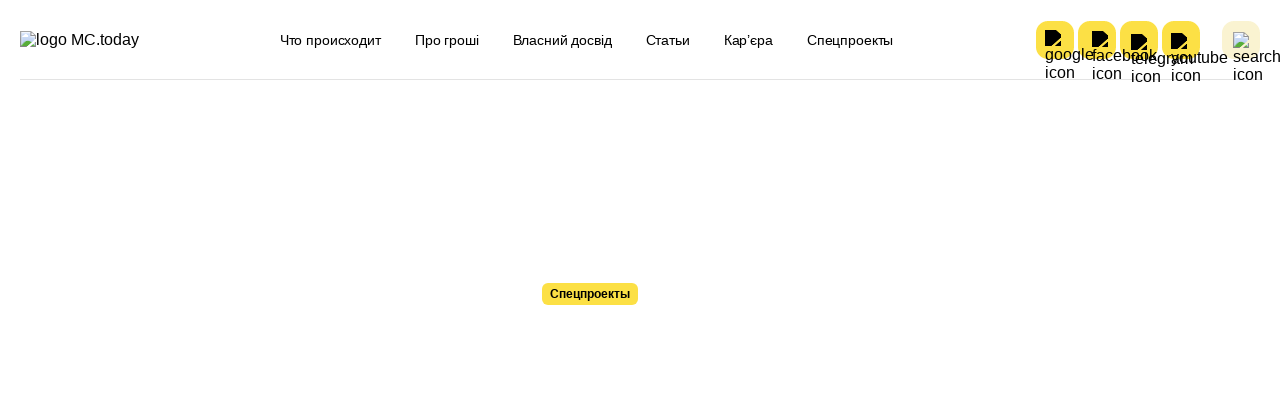

--- FILE ---
content_type: text/html; charset=UTF-8
request_url: https://mc.today/16-topovyh-ekspertov-v-seo-i-partnerskom-marketinge-vystupyat-v-kieve-pochemu-seoshnikam-obyazatelno-nado-na-etu-konferentsiyu/
body_size: 54493
content:
<!DOCTYPE html>
<html lang="ru"
	prefix="og: https://ogp.me/ns#" >
<head><meta name="verify-admitad" content="41e50e5fbb" />
  <meta charset="utf-8"><script>if(navigator.userAgent.match(/MSIE|Internet Explorer/i)||navigator.userAgent.match(/Trident\/7\..*?rv:11/i)){var href=document.location.href;if(!href.match(/[?&]nowprocket/)){if(href.indexOf("?")==-1){if(href.indexOf("#")==-1){document.location.href=href+"?nowprocket=1"}else{document.location.href=href.replace("#","?nowprocket=1#")}}else{if(href.indexOf("#")==-1){document.location.href=href+"&nowprocket=1"}else{document.location.href=href.replace("#","&nowprocket=1#")}}}}</script><script>(()=>{class RocketLazyLoadScripts{constructor(){this.v="2.0.3",this.userEvents=["keydown","keyup","mousedown","mouseup","mousemove","mouseover","mouseenter","mouseout","mouseleave","touchmove","touchstart","touchend","touchcancel","wheel","click","dblclick","input","visibilitychange"],this.attributeEvents=["onblur","onclick","oncontextmenu","ondblclick","onfocus","onmousedown","onmouseenter","onmouseleave","onmousemove","onmouseout","onmouseover","onmouseup","onmousewheel","onscroll","onsubmit"]}async t(){this.i(),this.o(),/iP(ad|hone)/.test(navigator.userAgent)&&this.h(),this.u(),this.l(this),this.m(),this.k(this),this.p(this),this._(),await Promise.all([this.R(),this.L()]),this.lastBreath=Date.now(),this.S(this),this.P(),this.D(),this.O(),this.M(),await this.C(this.delayedScripts.normal),await this.C(this.delayedScripts.defer),await this.C(this.delayedScripts.async),this.F("domReady"),await this.T(),await this.j(),await this.I(),this.F("windowLoad"),await this.A(),window.dispatchEvent(new Event("rocket-allScriptsLoaded")),this.everythingLoaded=!0,this.lastTouchEnd&&await new Promise((t=>setTimeout(t,500-Date.now()+this.lastTouchEnd))),this.H(),this.F("all"),this.U(),this.W()}i(){this.CSPIssue=sessionStorage.getItem("rocketCSPIssue"),document.addEventListener("securitypolicyviolation",(t=>{this.CSPIssue||"script-src-elem"!==t.violatedDirective||"data"!==t.blockedURI||(this.CSPIssue=!0,sessionStorage.setItem("rocketCSPIssue",!0))}),{isRocket:!0})}o(){window.addEventListener("pageshow",(t=>{this.persisted=t.persisted,this.realWindowLoadedFired=!0}),{isRocket:!0}),window.addEventListener("pagehide",(()=>{this.onFirstUserAction=null}),{isRocket:!0})}h(){let t;function e(e){t=e}window.addEventListener("touchstart",e,{isRocket:!0}),window.addEventListener("touchend",(function i(o){Math.abs(o.changedTouches[0].pageX-t.changedTouches[0].pageX)<10&&Math.abs(o.changedTouches[0].pageY-t.changedTouches[0].pageY)<10&&o.timeStamp-t.timeStamp<200&&(o.target.dispatchEvent(new PointerEvent("click",{target:o.target,bubbles:!0,cancelable:!0,detail:1})),event.preventDefault(),window.removeEventListener("touchstart",e,{isRocket:!0}),window.removeEventListener("touchend",i,{isRocket:!0}))}),{isRocket:!0})}q(t){this.userActionTriggered||("mousemove"!==t.type||this.firstMousemoveIgnored?"keyup"===t.type||"mouseover"===t.type||"mouseout"===t.type||(this.userActionTriggered=!0,this.onFirstUserAction&&this.onFirstUserAction()):this.firstMousemoveIgnored=!0),"click"===t.type&&t.preventDefault(),this.savedUserEvents.length>0&&(t.stopPropagation(),t.stopImmediatePropagation()),"touchstart"===this.lastEvent&&"touchend"===t.type&&(this.lastTouchEnd=Date.now()),"click"===t.type&&(this.lastTouchEnd=0),this.lastEvent=t.type,this.savedUserEvents.push(t)}u(){this.savedUserEvents=[],this.userEventHandler=this.q.bind(this),this.userEvents.forEach((t=>window.addEventListener(t,this.userEventHandler,{passive:!1,isRocket:!0})))}U(){this.userEvents.forEach((t=>window.removeEventListener(t,this.userEventHandler,{passive:!1,isRocket:!0}))),this.savedUserEvents.forEach((t=>{t.target.dispatchEvent(new window[t.constructor.name](t.type,t))}))}m(){this.eventsMutationObserver=new MutationObserver((t=>{const e="return false";for(const i of t){if("attributes"===i.type){const t=i.target.getAttribute(i.attributeName);t&&t!==e&&(i.target.setAttribute("data-rocket-"+i.attributeName,t),i.target["rocket"+i.attributeName]=new Function("event",t),i.target.setAttribute(i.attributeName,e))}"childList"===i.type&&i.addedNodes.forEach((t=>{if(t.nodeType===Node.ELEMENT_NODE)for(const i of t.attributes)this.attributeEvents.includes(i.name)&&i.value&&""!==i.value&&(t.setAttribute("data-rocket-"+i.name,i.value),t["rocket"+i.name]=new Function("event",i.value),t.setAttribute(i.name,e))}))}})),this.eventsMutationObserver.observe(document,{subtree:!0,childList:!0,attributeFilter:this.attributeEvents})}H(){this.eventsMutationObserver.disconnect(),this.attributeEvents.forEach((t=>{document.querySelectorAll("[data-rocket-"+t+"]").forEach((e=>{e.setAttribute(t,e.getAttribute("data-rocket-"+t)),e.removeAttribute("data-rocket-"+t)}))}))}k(t){Object.defineProperty(HTMLElement.prototype,"onclick",{get(){return this.rocketonclick||null},set(e){this.rocketonclick=e,this.setAttribute(t.everythingLoaded?"onclick":"data-rocket-onclick","this.rocketonclick(event)")}})}S(t){function e(e,i){let o=e[i];e[i]=null,Object.defineProperty(e,i,{get:()=>o,set(s){t.everythingLoaded?o=s:e["rocket"+i]=o=s}})}e(document,"onreadystatechange"),e(window,"onload"),e(window,"onpageshow");try{Object.defineProperty(document,"readyState",{get:()=>t.rocketReadyState,set(e){t.rocketReadyState=e},configurable:!0}),document.readyState="loading"}catch(t){console.log("WPRocket DJE readyState conflict, bypassing")}}l(t){this.originalAddEventListener=EventTarget.prototype.addEventListener,this.originalRemoveEventListener=EventTarget.prototype.removeEventListener,this.savedEventListeners=[],EventTarget.prototype.addEventListener=function(e,i,o){o&&o.isRocket||!t.B(e,this)&&!t.userEvents.includes(e)||t.B(e,this)&&!t.userActionTriggered||e.startsWith("rocket-")||t.everythingLoaded?t.originalAddEventListener.call(this,e,i,o):t.savedEventListeners.push({target:this,remove:!1,type:e,func:i,options:o})},EventTarget.prototype.removeEventListener=function(e,i,o){o&&o.isRocket||!t.B(e,this)&&!t.userEvents.includes(e)||t.B(e,this)&&!t.userActionTriggered||e.startsWith("rocket-")||t.everythingLoaded?t.originalRemoveEventListener.call(this,e,i,o):t.savedEventListeners.push({target:this,remove:!0,type:e,func:i,options:o})}}F(t){"all"===t&&(EventTarget.prototype.addEventListener=this.originalAddEventListener,EventTarget.prototype.removeEventListener=this.originalRemoveEventListener),this.savedEventListeners=this.savedEventListeners.filter((e=>{let i=e.type,o=e.target||window;return"domReady"===t&&"DOMContentLoaded"!==i&&"readystatechange"!==i||("windowLoad"===t&&"load"!==i&&"readystatechange"!==i&&"pageshow"!==i||(this.B(i,o)&&(i="rocket-"+i),e.remove?o.removeEventListener(i,e.func,e.options):o.addEventListener(i,e.func,e.options),!1))}))}p(t){let e;function i(e){return t.everythingLoaded?e:e.split(" ").map((t=>"load"===t||t.startsWith("load.")?"rocket-jquery-load":t)).join(" ")}function o(o){function s(e){const s=o.fn[e];o.fn[e]=o.fn.init.prototype[e]=function(){return this[0]===window&&t.userActionTriggered&&("string"==typeof arguments[0]||arguments[0]instanceof String?arguments[0]=i(arguments[0]):"object"==typeof arguments[0]&&Object.keys(arguments[0]).forEach((t=>{const e=arguments[0][t];delete arguments[0][t],arguments[0][i(t)]=e}))),s.apply(this,arguments),this}}if(o&&o.fn&&!t.allJQueries.includes(o)){const e={DOMContentLoaded:[],"rocket-DOMContentLoaded":[]};for(const t in e)document.addEventListener(t,(()=>{e[t].forEach((t=>t()))}),{isRocket:!0});o.fn.ready=o.fn.init.prototype.ready=function(i){function s(){parseInt(o.fn.jquery)>2?setTimeout((()=>i.bind(document)(o))):i.bind(document)(o)}return t.realDomReadyFired?!t.userActionTriggered||t.fauxDomReadyFired?s():e["rocket-DOMContentLoaded"].push(s):e.DOMContentLoaded.push(s),o([])},s("on"),s("one"),s("off"),t.allJQueries.push(o)}e=o}t.allJQueries=[],o(window.jQuery),Object.defineProperty(window,"jQuery",{get:()=>e,set(t){o(t)}})}P(){const t=new Map;document.write=document.writeln=function(e){const i=document.currentScript,o=document.createRange(),s=i.parentElement;let n=t.get(i);void 0===n&&(n=i.nextSibling,t.set(i,n));const c=document.createDocumentFragment();o.setStart(c,0),c.appendChild(o.createContextualFragment(e)),s.insertBefore(c,n)}}async R(){return new Promise((t=>{this.userActionTriggered?t():this.onFirstUserAction=t}))}async L(){return new Promise((t=>{document.addEventListener("DOMContentLoaded",(()=>{this.realDomReadyFired=!0,t()}),{isRocket:!0})}))}async I(){return this.realWindowLoadedFired?Promise.resolve():new Promise((t=>{window.addEventListener("load",t,{isRocket:!0})}))}M(){this.pendingScripts=[];this.scriptsMutationObserver=new MutationObserver((t=>{for(const e of t)e.addedNodes.forEach((t=>{"SCRIPT"!==t.tagName||t.noModule||t.isWPRocket||this.pendingScripts.push({script:t,promise:new Promise((e=>{const i=()=>{const i=this.pendingScripts.findIndex((e=>e.script===t));i>=0&&this.pendingScripts.splice(i,1),e()};t.addEventListener("load",i,{isRocket:!0}),t.addEventListener("error",i,{isRocket:!0}),setTimeout(i,1e3)}))})}))})),this.scriptsMutationObserver.observe(document,{childList:!0,subtree:!0})}async j(){await this.J(),this.pendingScripts.length?(await this.pendingScripts[0].promise,await this.j()):this.scriptsMutationObserver.disconnect()}D(){this.delayedScripts={normal:[],async:[],defer:[]},document.querySelectorAll("script[type$=rocketlazyloadscript]").forEach((t=>{t.hasAttribute("data-rocket-src")?t.hasAttribute("async")&&!1!==t.async?this.delayedScripts.async.push(t):t.hasAttribute("defer")&&!1!==t.defer||"module"===t.getAttribute("data-rocket-type")?this.delayedScripts.defer.push(t):this.delayedScripts.normal.push(t):this.delayedScripts.normal.push(t)}))}async _(){await this.L();let t=[];document.querySelectorAll("script[type$=rocketlazyloadscript][data-rocket-src]").forEach((e=>{let i=e.getAttribute("data-rocket-src");if(i&&!i.startsWith("data:")){i.startsWith("//")&&(i=location.protocol+i);try{const o=new URL(i).origin;o!==location.origin&&t.push({src:o,crossOrigin:e.crossOrigin||"module"===e.getAttribute("data-rocket-type")})}catch(t){}}})),t=[...new Map(t.map((t=>[JSON.stringify(t),t]))).values()],this.N(t,"preconnect")}async $(t){if(await this.G(),!0!==t.noModule||!("noModule"in HTMLScriptElement.prototype))return new Promise((e=>{let i;function o(){(i||t).setAttribute("data-rocket-status","executed"),e()}try{if(navigator.userAgent.includes("Firefox/")||""===navigator.vendor||this.CSPIssue)i=document.createElement("script"),[...t.attributes].forEach((t=>{let e=t.nodeName;"type"!==e&&("data-rocket-type"===e&&(e="type"),"data-rocket-src"===e&&(e="src"),i.setAttribute(e,t.nodeValue))})),t.text&&(i.text=t.text),t.nonce&&(i.nonce=t.nonce),i.hasAttribute("src")?(i.addEventListener("load",o,{isRocket:!0}),i.addEventListener("error",(()=>{i.setAttribute("data-rocket-status","failed-network"),e()}),{isRocket:!0}),setTimeout((()=>{i.isConnected||e()}),1)):(i.text=t.text,o()),i.isWPRocket=!0,t.parentNode.replaceChild(i,t);else{const i=t.getAttribute("data-rocket-type"),s=t.getAttribute("data-rocket-src");i?(t.type=i,t.removeAttribute("data-rocket-type")):t.removeAttribute("type"),t.addEventListener("load",o,{isRocket:!0}),t.addEventListener("error",(i=>{this.CSPIssue&&i.target.src.startsWith("data:")?(console.log("WPRocket: CSP fallback activated"),t.removeAttribute("src"),this.$(t).then(e)):(t.setAttribute("data-rocket-status","failed-network"),e())}),{isRocket:!0}),s?(t.fetchPriority="high",t.removeAttribute("data-rocket-src"),t.src=s):t.src="data:text/javascript;base64,"+window.btoa(unescape(encodeURIComponent(t.text)))}}catch(i){t.setAttribute("data-rocket-status","failed-transform"),e()}}));t.setAttribute("data-rocket-status","skipped")}async C(t){const e=t.shift();return e?(e.isConnected&&await this.$(e),this.C(t)):Promise.resolve()}O(){this.N([...this.delayedScripts.normal,...this.delayedScripts.defer,...this.delayedScripts.async],"preload")}N(t,e){this.trash=this.trash||[];let i=!0;var o=document.createDocumentFragment();t.forEach((t=>{const s=t.getAttribute&&t.getAttribute("data-rocket-src")||t.src;if(s&&!s.startsWith("data:")){const n=document.createElement("link");n.href=s,n.rel=e,"preconnect"!==e&&(n.as="script",n.fetchPriority=i?"high":"low"),t.getAttribute&&"module"===t.getAttribute("data-rocket-type")&&(n.crossOrigin=!0),t.crossOrigin&&(n.crossOrigin=t.crossOrigin),t.integrity&&(n.integrity=t.integrity),t.nonce&&(n.nonce=t.nonce),o.appendChild(n),this.trash.push(n),i=!1}})),document.head.appendChild(o)}W(){this.trash.forEach((t=>t.remove()))}async T(){try{document.readyState="interactive"}catch(t){}this.fauxDomReadyFired=!0;try{await this.G(),document.dispatchEvent(new Event("rocket-readystatechange")),await this.G(),document.rocketonreadystatechange&&document.rocketonreadystatechange(),await this.G(),document.dispatchEvent(new Event("rocket-DOMContentLoaded")),await this.G(),window.dispatchEvent(new Event("rocket-DOMContentLoaded"))}catch(t){console.error(t)}}async A(){try{document.readyState="complete"}catch(t){}try{await this.G(),document.dispatchEvent(new Event("rocket-readystatechange")),await this.G(),document.rocketonreadystatechange&&document.rocketonreadystatechange(),await this.G(),window.dispatchEvent(new Event("rocket-load")),await this.G(),window.rocketonload&&window.rocketonload(),await this.G(),this.allJQueries.forEach((t=>t(window).trigger("rocket-jquery-load"))),await this.G();const t=new Event("rocket-pageshow");t.persisted=this.persisted,window.dispatchEvent(t),await this.G(),window.rocketonpageshow&&window.rocketonpageshow({persisted:this.persisted})}catch(t){console.error(t)}}async G(){Date.now()-this.lastBreath>45&&(await this.J(),this.lastBreath=Date.now())}async J(){return document.hidden?new Promise((t=>setTimeout(t))):new Promise((t=>requestAnimationFrame(t)))}B(t,e){return e===document&&"readystatechange"===t||(e===document&&"DOMContentLoaded"===t||(e===window&&"DOMContentLoaded"===t||(e===window&&"load"===t||e===window&&"pageshow"===t)))}static run(){(new RocketLazyLoadScripts).t()}}RocketLazyLoadScripts.run()})();</script>
        <meta name="google-site-verification" content="hT1gKEYiuvGaMKe12jAZ4pySNHUQPgh5lhi6DyU0Mko" />
    <!-- Google Tag Manager -->
    <script>(function(w,d,s,l,i){w[l]=w[l]||[];w[l].push({'gtm.start':
                new Date().getTime(),event:'gtm.js'});var f=d.getElementsByTagName(s)[0],
            j=d.createElement(s),dl=l!='dataLayer'?'&l='+l:'';j.async=true;j.src=
            'https://www.googletagmanager.com/gtm.js?id='+i+dl;f.parentNode.insertBefore(j,f);
        })(window,document,'script','dataLayer','GTM-53DPL62');</script>
    <!-- End Google Tag Manager -->
  
  <meta name="viewport" content="width=device-width, initial-scale=1">
  <meta http-equiv="X-UA-Compatible" content="ie=edge">

  <link rel="profile" href="http://gmpg.org/xfn/11">
<!--  <link rel="pingback" href="--><!--">-->
  <link rel="shortcut icon" href="/wp-content/themes/mctoday/images/favicon.ico" type="image/x-icon">
  
	<link rel="preload" href="https://mc.today/wp-content/themes/lightmc/assets/fonts/Inter/Inter-Medium.woff2" as="font" type="font/woff2" crossorigin="anonymous">
	<link rel="preload" href="https://mc.today/wp-content/themes/lightmc/assets/fonts/Inter/Inter-SemiBold.woff2" as="font" type="font/woff2" crossorigin="anonymous">
	<link rel="preload" href="https://mc.today/wp-content/themes/lightmc/assets/fonts/Inter/Inter-Regular.woff2" as="font" type="font/woff2" crossorigin="anonymous">
	<link rel="preload" href="https://mc.today/wp-content/themes/lightmc/assets/fonts/Inter/Inter-Bold.woff2" as="font" type="font/woff2" crossorigin="anonymous">
	<link rel="preload" href="https://mc.today/wp-content/themes/lightmc/assets/fonts/Lora/Lora-Regular.woff2" as="font" type="font/woff2" crossorigin="anonymous">
    <!--style type='text/css'>
        body {visibility: hidden;}
    </style-->
    <script type="rocketlazyloadscript">
        function getCookie(name) {
            var cookie = " " + document.cookie;
            var search = " " + name + "=";
            var setStr = null;
            var offset = 0;
            var end = 0;
            if (cookie.length > 0) {
                offset = cookie.indexOf(search);
                if (offset != -1) {
                    offset += search.length;
                    end = cookie.indexOf(";", offset)
                    if (end == -1) {
                        end = cookie.length;
                    }
                    setStr = unescape(cookie.substring(offset, end));
                }
            }
            return(setStr);
        }
        function setCookie (name, value, expires, path, domain, secure) {
            var date = new Date;
            date.setDate(date.getDate() + expires);
            expires = date.toUTCString();

            document.cookie = name + "=" + escape(value) +
                ((expires) ? "; expires=" + expires : "") +
                ((path) ? "; path=" + path : "") +
                ((domain) ? "; domain=" + domain : "") +
                ((secure) ? "; secure" : "");
        }
        /*var myurl_ru = "https://mc.today/";
        var myurl_ua = "https://mc.today/uk/";
        var currenturl = window.location.href;
        var lang = getCookie('lang_1');
        var referrer_url = document.referrer;
        //console.log(location.href, referrer_url);
        var botPattern = "(googlebot\/|bot|Googlebot-Mobile|Googlebot-Image|Google favicon|Mediapartners-Google|bingbot|slurp|java|wget|curl|Commons-HttpClient|Python-urllib|libwww|httpunit|nutch|phpcrawl|msnbot|jyxobot|FAST-WebCrawler|FAST Enterprise Crawler|biglotron|teoma|convera|seekbot|gigablast|exabot|ngbot|ia_archiver|GingerCrawler|webmon |httrack|webcrawler|grub.org|UsineNouvelleCrawler|antibot|netresearchserver|speedy|fluffy|bibnum.bnf|findlink|msrbot|panscient|yacybot|AISearchBot|IOI|ips-agent|tagoobot|MJ12bot|dotbot|woriobot|yanga|buzzbot|mlbot|yandexbot|purebot|Linguee Bot|Voyager|CyberPatrol|voilabot|baiduspider|citeseerxbot|spbot|twengabot|postrank|turnitinbot|scribdbot|page2rss|sitebot|linkdex|Adidxbot|blekkobot|ezooms|dotbot|Mail.RU_Bot|discobot|heritrix|findthatfile|europarchive.org|NerdByNature.Bot|sistrix crawler|ahrefsbot|Aboundex|domaincrawler|wbsearchbot|summify|ccbot|edisterbot|seznambot|ec2linkfinder|gslfbot|aihitbot|intelium_bot|facebookexternalhit|yeti|RetrevoPageAnalyzer|lb-spider|sogou|lssbot|careerbot|wotbox|wocbot|ichiro|DuckDuckBot|lssrocketcrawler|drupact|webcompanycrawler|acoonbot|openindexspider|gnam gnam spider|web-archive-net.com.bot|backlinkcrawler|coccoc|integromedb|content crawler spider|toplistbot|seokicks-robot|it2media-domain-crawler|ip-web-crawler.com|siteexplorer.info|elisabot|proximic|changedetection|blexbot|arabot|WeSEE:Search|niki-bot|CrystalSemanticsBot|rogerbot|360Spider|psbot|InterfaxScanBot|Lipperhey SEO Service|CC Metadata Scaper|g00g1e.net|GrapeshotCrawler|urlappendbot|brainobot|fr-crawler|binlar|SimpleCrawler|Livelapbot|Twitterbot|cXensebot|smtbot|bnf.fr_bot|A6-Indexer|ADmantX|Facebot|Twitterbot|OrangeBot|memorybot|AdvBot|MegaIndex|SemanticScholarBot|ltx71|nerdybot|xovibot|BUbiNG|Qwantify|archive.org_bot|Applebot|TweetmemeBot|crawler4j|findxbot|SemrushBot|yoozBot|lipperhey|y!j-asr|Domain Re-Animator Bot|AddThis)";
        var re = new RegExp(botPattern, 'i');
        var userAgent = navigator.userAgent;
        if (!re.test(userAgent) && (referrer_url==='' || referrer_url.includes('facebook') || referrer_url.includes('twitter') || referrer_url.includes('https://highload.today'))) { //проверка на бота и прямой переход на сайт
            if (myurl_ru == location.href) { //ру страница
                if (lang) {
                    if (lang == 'uk') {
                        window.location.href = "https://mc.today/uk/";
                    } else document.write('<style type="text/css">body {visibility: visible;}</style>');
                } else { //проверка откуда
                    window.location.href = "https://mc.today/uk/";
                }
            } else document.write('<style type="text/css">body {visibility: visible;}</style>');
        } else document.write('<style type="text/css">body {visibility: visible;}</style>');*/
    </script>
 
      
  <style>
      </style>

<title>В Киеве пройдет конференция Sempro по SEO и affiliate-маркетингу</title>
<link crossorigin data-rocket-preload as="font" href="https://mc.today/wp-content/themes/lightmc/assets/fonts/Lora/Lora-Bold.woff2" rel="preload">
<link crossorigin data-rocket-preload as="font" href="https://mc.today/wp-content/themes/lightmc/assets/fonts/Lora/Lora-Italic.woff2" rel="preload">
<link crossorigin data-rocket-preload as="font" href="https://mc.today/wp-content/themes/lightmc/assets/fonts/Inter/Inter-Regular.woff2" rel="preload">
<link crossorigin data-rocket-preload as="font" href="https://mc.today/wp-content/themes/lightmc/assets/fonts/Inter/Inter-Bold.woff2" rel="preload">
<link crossorigin data-rocket-preload as="font" href="https://mc.today/wp-content/themes/lightmc/assets/fonts/Inter/Inter-SemiBold.woff2" rel="preload">
<link crossorigin data-rocket-preload as="font" href="https://mc.today/wp-content/themes/lightmc/assets/fonts/Inter/Inter-Medium.woff2" rel="preload">
<link crossorigin data-rocket-preload as="font" href="https://mc.today/wp-content/themes/lightmc/assets/fonts/Lora/Lora-Regular.woff2" rel="preload">
<style id="wpr-usedcss">.mistape_mistake_inner{color:#ffe043!important}#mistape_dialog .mistape-h2::before,#mistape_dialog .mistape_action,.mistape-letter-back{background-color:#ffe043!important}#mistape_reported_text:after,#mistape_reported_text:before{border-color:#ffe043!important}.mistape-letter-front .front-left{border-left-color:#ffe043!important}.mistape-letter-front .front-right{border-right-color:#ffe043!important}.mistape-letter-back>.mistape-letter-back-top,.mistape-letter-front .front-bottom,.mistape-letter-top{border-bottom-color:#ffe043!important}.bsui :root{--blue:#7832e2;--indigo:#502c6c;--purple:#ad6edd;--pink:#ff0266;--red:#ff5916;--orange:#fbb500;--yellow:#ffde03;--green:#44c553;--teal:#09ebaf;--cyan:#35bdff;--white:#fff;--gray:#6c757d;--gray-dark:#343a40;--primary:#1e73be;--secondary:#6c757d;--success:#44c553;--info:#17a2b8;--warning:#ffc107;--danger:#dc3545;--light:#f8f9fa;--dark:#343a40;--white:#fff;--purple:#ad6edd;--salmon:#ff977a;--cyan:#35bdff;--gray:#ced4da;--indigo:#502c6c;--orange:#fbb500;--breakpoint-xs:0;--breakpoint-sm:576px;--breakpoint-md:768px;--breakpoint-lg:992px;--breakpoint-xl:1200px;--font-family-sans-serif:Nunito,"Segoe UI",Roboto,"Helvetica Neue",Arial,sans-serif,"Apple Color Emoji","Segoe UI Emoji","Segoe UI Symbol","Noto Color Emoji";--font-family-monospace:SFMono-Regular,Menlo,Monaco,Consolas,"Liberation Mono","Courier New",monospace}.bsui *,.bsui ::after,.bsui ::before{box-sizing:border-box}.bsui html{font-family:sans-serif;line-height:1.15;-webkit-text-size-adjust:100%;-webkit-tap-highlight-color:transparent}.bsui article,.bsui aside,.bsui figcaption,.bsui figure,.bsui footer,.bsui header,.bsui hgroup,.bsui main,.bsui nav,.bsui section{display:block}.bsui body{margin:0;font-family:Nunito,"Segoe UI",Roboto,"Helvetica Neue",Arial,sans-serif,"Apple Color Emoji","Segoe UI Emoji","Segoe UI Symbol","Noto Color Emoji";font-size:1rem;font-weight:300;line-height:1.6;color:#212529;text-align:left;background-color:#fff}.bsui [tabindex="-1"]:focus{outline:0!important}.bsui hr{box-sizing:content-box;height:0;overflow:visible}.bsui h1,.bsui h2,.bsui h3,.bsui h5{margin-top:0;margin-bottom:.5rem}.bsui p{margin-top:0;margin-bottom:1rem}.bsui abbr[data-original-title],.bsui abbr[title]{text-decoration:underline;text-decoration:underline dotted;cursor:help;border-bottom:0;text-decoration-skip-ink:none}.bsui ol,.bsui ul{margin-top:0;margin-bottom:1rem}.bsui ol ol,.bsui ol ul,.bsui ul ol,.bsui ul ul{margin-bottom:0}.bsui b,.bsui strong{font-weight:bolder}.bsui a{color:#1e73be;text-decoration:none;background-color:transparent}.bsui a:hover{color:#144b7c;text-decoration:underline}.bsui a:not([href]):not([tabindex]){color:inherit;text-decoration:none}.bsui a:not([href]):not([tabindex]):focus,.bsui a:not([href]):not([tabindex]):hover{color:inherit;text-decoration:none}.bsui a:not([href]):not([tabindex]):focus{outline:0}.bsui figure{margin:0 0 1rem}.bsui img{vertical-align:middle;border-style:none}.bsui svg{overflow:hidden;vertical-align:middle}.bsui table{border-collapse:collapse}.bsui caption{padding-top:.75rem;padding-bottom:.75rem;color:#6c757d;text-align:left;caption-side:bottom}.bsui label{display:inline-block;margin-bottom:.5rem}.bsui button{border-radius:0}.bsui button:focus{outline:dotted 1px;outline:-webkit-focus-ring-color auto 5px}.bsui button,.bsui input,.bsui optgroup,.bsui select,.bsui textarea{margin:0;font-family:inherit;font-size:inherit;line-height:inherit}.bsui button,.bsui input{overflow:visible}.bsui button,.bsui select{text-transform:none}.bsui select{word-wrap:normal}.bsui [type=button],.bsui [type=reset],.bsui [type=submit],.bsui button{-webkit-appearance:button}.bsui [type=button]:not(:disabled),.bsui [type=reset]:not(:disabled),.bsui [type=submit]:not(:disabled),.bsui button:not(:disabled){cursor:pointer}.bsui [type=button]::-moz-focus-inner,.bsui [type=reset]::-moz-focus-inner,.bsui [type=submit]::-moz-focus-inner,.bsui button::-moz-focus-inner{padding:0;border-style:none}.bsui input[type=checkbox],.bsui input[type=radio]{box-sizing:border-box;padding:0}.bsui input[type=month],.bsui input[type=time]{-webkit-appearance:listbox}.bsui textarea{overflow:auto;resize:vertical}.bsui fieldset{min-width:0;padding:0;margin:0;border:0}.bsui legend{display:block;width:100%;max-width:100%;padding:0;margin-bottom:.5rem;font-size:1.5rem;line-height:inherit;color:inherit;white-space:normal}.bsui progress{vertical-align:baseline}.bsui [type=number]::-webkit-inner-spin-button,.bsui [type=number]::-webkit-outer-spin-button{height:auto}.bsui [type=search]{outline-offset:-2px;-webkit-appearance:none}.bsui [type=search]::-webkit-search-decoration{-webkit-appearance:none}.bsui ::-webkit-file-upload-button{font:inherit;-webkit-appearance:button}.bsui output{display:inline-block}.bsui summary{display:list-item;cursor:pointer}.bsui template{display:none}.bsui [hidden]{display:none!important}.bsui h1,.bsui h2,.bsui h3,.bsui h5{margin-bottom:.5rem;font-family:inherit;font-weight:500;line-height:1.2}.bsui h1{font-size:2.5rem}.bsui h2{font-size:2rem}.bsui h3{font-size:1.75rem}.bsui h5{font-size:1.25rem}.bsui hr{margin-top:1rem;margin-bottom:1rem;border:0;border-top:1px solid rgba(0,0,0,.1)}.bsui .mark,.bsui mark{padding:.2em;background-color:#fcf8e3}.bsui .figure{display:inline-block}.bsui .container{width:100%;padding-right:15px;padding-left:15px;margin-right:auto;margin-left:auto}@media (min-width:576px){.bsui .container{max-width:540px}}@media (min-width:768px){.bsui .container{max-width:720px}}@media (min-width:992px){.bsui .container{max-width:960px}}@media (min-width:1200px){.bsui .container{max-width:1140px}}.bsui .row{display:flex;flex-wrap:wrap;margin-right:-15px;margin-left:-15px}.bsui .col-12,.bsui .col-lg-10,.bsui .col-lg-2,.bsui .col-lg-3,.bsui .col-lg-6{position:relative;width:100%;padding-right:15px;padding-left:15px}.bsui .col-12{flex:0 0 100%;max-width:100%}@media (min-width:576px){.bsui .row-cols-sm-2>*{flex:0 0 50%;max-width:50%}}@media (min-width:768px){.bsui .row-cols-md-1>*{flex:0 0 100%;max-width:100%}.bsui .row-cols-md-2>*{flex:0 0 50%;max-width:50%}.bsui .row-cols-md-3>*{flex:0 0 33.33333%;max-width:33.33333%}.bsui .row-cols-md-4>*{flex:0 0 25%;max-width:25%}.bsui .row-cols-md-5>*{flex:0 0 20%;max-width:20%}}@media (min-width:992px){.bsui .col-lg-2{flex:0 0 16.66667%;max-width:16.66667%}.bsui .col-lg-3{flex:0 0 25%;max-width:25%}.bsui .col-lg-6{flex:0 0 50%;max-width:50%}.bsui .col-lg-10{flex:0 0 83.33333%;max-width:83.33333%}}.bsui .table{width:100%;margin-bottom:1rem;color:#212529}.bsui .table td{padding:.75rem;vertical-align:top;border-top:1px solid #dee2e6}.bsui .table tbody+tbody{border-top:2px solid #dee2e6}.bsui .form-group{margin-bottom:1rem}.bsui .btn{display:inline-block;font-weight:400;color:#212529;text-align:center;vertical-align:middle;user-select:none;background-color:transparent;border:1px solid transparent;padding:.45rem 1.2rem;font-size:1rem;line-height:1.6;border-radius:.25rem;transition:color .15s ease-in-out,background-color .15s ease-in-out,border-color .15s ease-in-out,box-shadow .15s ease-in-out}@media (prefers-reduced-motion:reduce){.bsui .btn{transition:none}}.bsui .btn:hover{color:#212529;text-decoration:none}.bsui .btn.focus,.bsui .btn:focus{outline:0;box-shadow:0 0 0 .2rem rgba(30,115,190,.25)}.bsui .btn.disabled,.bsui .btn:disabled{opacity:.65}.bsui a.btn.disabled,.bsui fieldset:disabled a.btn{pointer-events:none}.bsui .fade{transition:opacity .15s linear}@media (prefers-reduced-motion:reduce){.bsui .fade{transition:none}}.bsui .fade:not(.show){opacity:0}.bsui .collapse:not(.show){display:none}.bsui .collapsing{position:relative;height:0;overflow:hidden;transition:height .35s ease}@media (prefers-reduced-motion:reduce){.bsui .collapsing{transition:none}}.bsui .dropdown,.bsui .dropleft,.bsui .dropright,.bsui .dropup{position:relative}.bsui .dropdown-toggle{white-space:nowrap}.bsui .dropdown-toggle::after{display:inline-block;margin-left:.255em;vertical-align:.255em;content:"";border-top:.3em solid;border-right:.3em solid transparent;border-bottom:0;border-left:.3em solid transparent}.bsui .dropdown-toggle:empty::after{margin-left:0}.bsui .dropdown-menu{position:absolute;top:100%;left:0;z-index:1000;display:none;float:left;min-width:10rem;padding:.5rem 0;margin:.125rem 0 0;font-size:1rem;color:#212529;text-align:left;list-style:none;background-color:#fff;background-clip:padding-box;border:1px solid rgba(0,0,0,.15);border-radius:.25rem}.bsui .dropdown-menu-left{right:auto;left:0}.bsui .dropdown-menu-right{right:0;left:auto}.bsui .dropup .dropdown-menu{top:auto;bottom:100%;margin-top:0;margin-bottom:.125rem}.bsui .dropup .dropdown-toggle::after{display:inline-block;margin-left:.255em;vertical-align:.255em;content:"";border-top:0;border-right:.3em solid transparent;border-bottom:.3em solid;border-left:.3em solid transparent}.bsui .dropup .dropdown-toggle:empty::after{margin-left:0}.bsui .dropright .dropdown-menu{top:0;right:auto;left:100%;margin-top:0;margin-left:.125rem}.bsui .dropright .dropdown-toggle::after{display:inline-block;margin-left:.255em;vertical-align:.255em;content:"";border-top:.3em solid transparent;border-right:0;border-bottom:.3em solid transparent;border-left:.3em solid}.bsui .dropright .dropdown-toggle:empty::after{margin-left:0}.bsui .dropright .dropdown-toggle::after{vertical-align:0}.bsui .dropleft .dropdown-menu{top:0;right:100%;left:auto;margin-top:0;margin-right:.125rem}.bsui .dropleft .dropdown-toggle::after{display:inline-block;margin-left:.255em;vertical-align:.255em;content:""}.bsui .dropleft .dropdown-toggle::after{display:none}.bsui .dropleft .dropdown-toggle::before{display:inline-block;margin-right:.255em;vertical-align:.255em;content:"";border-top:.3em solid transparent;border-right:.3em solid;border-bottom:.3em solid transparent}.bsui .dropleft .dropdown-toggle:empty::after{margin-left:0}.bsui .dropleft .dropdown-toggle::before{vertical-align:0}.bsui .dropdown-menu[x-placement^=bottom],.bsui .dropdown-menu[x-placement^=left],.bsui .dropdown-menu[x-placement^=right],.bsui .dropdown-menu[x-placement^=top]{right:auto;bottom:auto}.bsui .dropdown-item{display:block;width:100%;padding:.45rem 1.5rem;clear:both;font-weight:400;color:#212529;text-align:inherit;white-space:nowrap;background-color:transparent;border:0}.bsui .dropdown-item:focus,.bsui .dropdown-item:hover{color:#16181b;text-decoration:none;background-color:#f8f9fa}.bsui .dropdown-item.active,.bsui .dropdown-item:active{color:#fff;text-decoration:none;background-color:#1e73be}.bsui .dropdown-item.disabled,.bsui .dropdown-item:disabled{color:#6c757d;pointer-events:none;background-color:transparent}.bsui .dropdown-menu.show{display:block}.bsui .nav{display:flex;flex-wrap:wrap;padding-left:0;margin-bottom:0;list-style:none}.bsui .nav-link{display:block;padding:.8rem 1rem}.bsui .nav-link:focus,.bsui .nav-link:hover{text-decoration:none}.bsui .nav-link.disabled{color:#6c757d;pointer-events:none;cursor:default}.bsui .navbar{position:relative;display:flex;flex-wrap:wrap;align-items:center;justify-content:space-between;padding:.5rem 1rem}.bsui .navbar>.container{display:flex;flex-wrap:wrap;align-items:center;justify-content:space-between}.bsui .navbar-nav{display:flex;flex-direction:column;padding-left:0;margin-bottom:0;list-style:none}.bsui .navbar-nav .nav-link{padding-right:0;padding-left:0}.bsui .navbar-nav .dropdown-menu{position:static;float:none}.bsui .navbar-expand{flex-flow:row nowrap;justify-content:flex-start}.bsui .navbar-expand>.container{padding-right:0;padding-left:0}.bsui .navbar-expand .navbar-nav{flex-direction:row}.bsui .navbar-expand .navbar-nav .dropdown-menu{position:absolute}.bsui .navbar-expand .navbar-nav .nav-link{padding-right:.9rem;padding-left:.9rem}.bsui .navbar-expand>.container{flex-wrap:nowrap}.bsui .badge{display:inline-block;padding:.25em .4em;font-size:84%;font-weight:700;line-height:1;text-align:center;white-space:nowrap;vertical-align:baseline;border-radius:.25rem;transition:color .15s ease-in-out,background-color .15s ease-in-out,border-color .15s ease-in-out,box-shadow .15s ease-in-out}@media (prefers-reduced-motion:reduce){.bsui .badge{transition:none}}.bsui a.badge:focus,.bsui a.badge:hover{text-decoration:none}.bsui .badge:empty{display:none}.bsui .btn .badge{position:relative;top:-1px}.bsui .badge-pill{padding-right:.6em;padding-left:.6em;border-radius:10rem}.bsui .badge-light{color:#212529;background-color:#f8f9fa}.bsui a.badge-light:focus,.bsui a.badge-light:hover{color:#212529;background-color:#dae0e5}.bsui a.badge-light.focus,.bsui a.badge-light:focus{outline:0;box-shadow:0 0 0 .2rem rgba(248,249,250,.5)}.bsui .alert{position:relative;padding:.75rem 1.25rem;margin-bottom:1rem;border:1px solid transparent;border-radius:.25rem}.bsui .alert-success{color:#44c553;background-color:#44c553;border-color:#44c553}.bsui .alert-danger{color:#dc3545;background-color:#dc3545;border-color:#dc3545}.bsui .progress{display:flex;height:1rem;overflow:hidden;font-size:.75rem;background-color:#e9ecef;border-radius:.25rem}.bsui .progress-bar{display:flex;flex-direction:column;justify-content:center;color:#fff;text-align:center;white-space:nowrap;background-color:#1e73be;transition:width .6s ease}.bsui .list-group{display:flex;flex-direction:column;padding-left:0;margin-bottom:0}.bsui .list-group-item{position:relative;display:block;padding:.75rem 1.25rem;margin-bottom:-1px;background-color:#fff;border:1px solid rgba(0,0,0,.125)}.bsui .list-group-item:first-child{border-top-left-radius:.25rem;border-top-right-radius:.25rem}.bsui .list-group-item:last-child{margin-bottom:0;border-bottom-right-radius:.25rem;border-bottom-left-radius:.25rem}.bsui .list-group-item.disabled,.bsui .list-group-item:disabled{color:#6c757d;pointer-events:none;background-color:#fff}.bsui .list-group-item.active{z-index:2;color:#fff;background-color:#1e73be;border-color:#1e73be}.bsui .close{float:right;font-size:1.5rem;font-weight:700;line-height:1;color:#000;text-shadow:0 1px 0 #fff;opacity:.5}.bsui .close:hover{color:#000;text-decoration:none}.bsui .close:not(:disabled):not(.disabled):focus,.bsui .close:not(:disabled):not(.disabled):hover{opacity:.75}.bsui button.close{padding:0;background-color:transparent;border:0;appearance:none}.bsui a.close.disabled{pointer-events:none}.bsui .toast{max-width:350px;overflow:hidden;font-size:.875rem;background-color:rgba(255,255,255,.85);background-clip:padding-box;border:1px solid rgba(0,0,0,.1);box-shadow:0 .25rem .75rem rgba(0,0,0,.1);backdrop-filter:blur(10px);opacity:0;border-radius:.25rem}.bsui .toast:not(:last-child){margin-bottom:.75rem}.bsui .toast.showing{opacity:1}.bsui .toast.show{display:block;opacity:1}.bsui .toast.hide{display:none}.bsui .modal-open{overflow:hidden}.bsui .modal-open .modal{overflow-x:hidden;overflow-y:auto}.bsui .modal{position:fixed;top:0;left:0;z-index:1050;display:none;width:100%;height:100%;overflow:hidden;outline:0}.bsui .modal-dialog{position:relative;width:auto;margin:.5rem;pointer-events:none}.modal.fade .bsui .modal-dialog{transition:transform .3s ease-out;transform:translate(0,-50px)}@media (prefers-reduced-motion:reduce){.bsui .progress-bar{transition:none}.modal.fade .bsui .modal-dialog{transition:none}}.modal.show .bsui .modal-dialog{transform:none}.bsui .modal-dialog-scrollable{display:flex;max-height:calc(100% - 1rem)}.bsui .modal-dialog-scrollable .modal-content{max-height:calc(100vh - 1rem);overflow:hidden}.bsui .modal-dialog-scrollable .modal-header{flex-shrink:0}.bsui .modal-dialog-scrollable .modal-body{overflow-y:auto}.bsui .modal-dialog-centered{display:flex;align-items:center;min-height:calc(100% - 1rem)}.bsui .modal-dialog-centered::before{display:block;height:calc(100vh - 1rem);content:""}.bsui .modal-dialog-centered.modal-dialog-scrollable{flex-direction:column;justify-content:center;height:100%}.bsui .modal-dialog-centered.modal-dialog-scrollable .modal-content{max-height:none}.bsui .modal-dialog-centered.modal-dialog-scrollable::before{content:none}.bsui .modal-content{position:relative;display:flex;flex-direction:column;width:100%;pointer-events:auto;background-color:#fff;background-clip:padding-box;border:1px solid rgba(0,0,0,.2);border-radius:.3rem;outline:0}.bsui .modal-backdrop{position:fixed;top:0;left:0;z-index:1040;width:100vw;height:100vh;background-color:#000}.bsui .modal-backdrop.fade{opacity:0}.bsui .modal-backdrop.show{opacity:.5}.bsui .modal-header{display:flex;align-items:flex-start;justify-content:space-between;padding:1rem;border-bottom:1px solid #dee2e6;border-top-left-radius:.3rem;border-top-right-radius:.3rem}.bsui .modal-header .close{padding:1rem;margin:-1rem -1rem -1rem auto}.bsui .modal-title{margin-bottom:0;line-height:1.6}.bsui .modal-body{position:relative;flex:1 1 auto;padding:1rem}.bsui .modal-scrollbar-measure{position:absolute;top:-9999px;width:50px;height:50px;overflow:scroll}@media (min-width:576px){.bsui .modal-dialog{max-width:500px;margin:1.75rem auto}.bsui .modal-dialog-scrollable{max-height:calc(100% - 3.5rem)}.bsui .modal-dialog-scrollable .modal-content{max-height:calc(100vh - 3.5rem)}.bsui .modal-dialog-centered{min-height:calc(100% - 3.5rem)}.bsui .modal-dialog-centered::before{height:calc(100vh - 3.5rem)}}@media (min-width:992px){.bsui .modal-lg{max-width:800px}}.bsui .tooltip{position:absolute;z-index:1070;display:block;margin:0;font-family:Nunito,"Segoe UI",Roboto,"Helvetica Neue",Arial,sans-serif,"Apple Color Emoji","Segoe UI Emoji","Segoe UI Symbol","Noto Color Emoji";font-style:normal;font-weight:400;line-height:1.6;text-align:left;text-align:start;text-decoration:none;text-shadow:none;text-transform:none;letter-spacing:normal;word-break:normal;word-spacing:normal;white-space:normal;line-break:auto;font-size:.875rem;word-wrap:break-word;opacity:0}.bsui .tooltip.show{opacity:.9}.bsui .tooltip .arrow{position:absolute;display:block;width:.8rem;height:.4rem}.bsui .tooltip .arrow::before{position:absolute;content:"";border-color:transparent;border-style:solid}.bsui .tooltip-inner{max-width:200px;padding:.25rem .5rem;color:#fff;text-align:center;background-color:#000;border-radius:.25rem}.bsui .popover{position:absolute;top:0;left:0;z-index:1060;display:block;max-width:276px;font-family:Nunito,"Segoe UI",Roboto,"Helvetica Neue",Arial,sans-serif,"Apple Color Emoji","Segoe UI Emoji","Segoe UI Symbol","Noto Color Emoji";font-style:normal;font-weight:400;line-height:1.6;text-align:left;text-align:start;text-decoration:none;text-shadow:none;text-transform:none;letter-spacing:normal;word-break:normal;word-spacing:normal;white-space:normal;line-break:auto;font-size:.875rem;word-wrap:break-word;background-color:#fff;background-clip:padding-box;border:1px solid rgba(0,0,0,.2);border-radius:.3rem}.bsui .popover .arrow{position:absolute;display:block;width:1rem;height:.5rem;margin:0 .3rem}.bsui .popover .arrow::after,.bsui .popover .arrow::before{position:absolute;display:block;content:"";border-color:transparent;border-style:solid}.bsui .popover-header{padding:.5rem .75rem;margin-bottom:0;font-size:1rem;background-color:#f7f7f7;border-bottom:1px solid #ebebeb;border-top-left-radius:calc(.3rem - 1px);border-top-right-radius:calc(.3rem - 1px)}.bsui .popover-header:empty{display:none}.bsui .popover-body{padding:.5rem .75rem;color:#212529}.bsui .carousel{position:relative}.bsui .carousel.pointer-event{touch-action:pan-y}.bsui .carousel-inner{position:relative;width:100%;overflow:hidden}.bsui .carousel-inner::after{display:block;clear:both;content:""}.bsui .carousel-item{position:relative;display:none;float:left;width:100%;margin-right:-100%;backface-visibility:hidden;transition:transform .6s ease-in-out}.bsui .carousel-item-next,.bsui .carousel-item-prev,.bsui .carousel-item.active{display:block}.bsui .active.carousel-item-right,.bsui .carousel-item-next:not(.carousel-item-left){transform:translateX(100%)}.bsui .active.carousel-item-left,.bsui .carousel-item-prev:not(.carousel-item-right){transform:translateX(-100%)}.bsui .carousel-indicators{position:absolute;right:0;bottom:0;left:0;z-index:15;display:flex;justify-content:center;padding-left:0;margin-right:15%;margin-left:15%;list-style:none}.bsui .carousel-indicators li{box-sizing:content-box;flex:0 1 auto;width:30px;height:3px;margin-right:3px;margin-left:3px;text-indent:-999px;cursor:pointer;background-color:#fff;background-clip:padding-box;border-top:10px solid transparent;border-bottom:10px solid transparent;opacity:.5;transition:opacity .6s ease}.bsui .carousel-indicators .active{opacity:1}.bsui .bg-success{background-color:#44c553!important}.bsui a.bg-success:focus,.bsui a.bg-success:hover,.bsui button.bg-success:focus,.bsui button.bg-success:hover{background-color:#33a340!important}.bsui .bg-warning{background-color:#ffc107!important}.bsui a.bg-warning:focus,.bsui a.bg-warning:hover,.bsui button.bg-warning:focus,.bsui button.bg-warning:hover{background-color:#d39e00!important}.bsui .bg-danger{background-color:#dc3545!important}.bsui a.bg-danger:focus,.bsui a.bg-danger:hover,.bsui button.bg-danger:focus,.bsui button.bg-danger:hover{background-color:#bd2130!important}.bsui .border{border:1px solid #dee2e6!important}.bsui .border-top{border-top:1px solid #dee2e6!important}.bsui .border-bottom{border-bottom:1px solid #dee2e6!important}.bsui .d-none{display:none!important}.bsui .overflow-hidden{overflow:hidden!important}.bsui .position-static{position:static!important}.bsui .position-relative{position:relative!important}@supports (position:sticky){.bsui .sticky-top{position:sticky;top:0;z-index:1020}}.bsui .shadow{box-shadow:0 .5rem 1rem rgba(0,0,0,.15)!important}.bsui .w-25{width:25%!important}.bsui .w-100{width:100%!important}.bsui .m-0{margin:0!important}.bsui .mt-1{margin-top:.25rem!important}.bsui .mt-2{margin-top:.5rem!important}.bsui .mt-3{margin-top:1rem!important}.bsui .p-0{padding:0!important}.bsui .p-3{padding:1rem!important}.bsui .text-center{text-align:center!important}.bsui .visible{visibility:visible!important}@media print{.bsui *,.bsui ::after,.bsui ::before{text-shadow:none!important;box-shadow:none!important}.bsui a:not(.btn){text-decoration:underline}.bsui abbr[title]::after{content:" (" attr(title) ")"}.bsui img,.bsui tr{page-break-inside:avoid}.bsui h2,.bsui h3,.bsui p{orphans:3;widows:3}.bsui h2,.bsui h3{page-break-after:avoid}}.bsui body{min-width:992px!important}.bsui .container{min-width:992px!important}.bsui .navbar{display:none}.bsui .badge{border:1px solid #000}.bsui .table{border-collapse:collapse!important}.bsui .table td{background-color:#fff!important}.bsui .btn:focus,.bsui .btn:hover{box-shadow:0 .5rem 1rem rgba(0,0,0,.15);outline:0!important}.bsui .navbar{font-weight:400}.bsui .dropdown-item{font-weight:300}.bsui .dropdown-menu{border:0;text-transform:none;box-shadow:0 10px 25px 0 rgba(0,0,0,.3)}@media (min-width:768px){.bsui .dropdown-menu:before{content:'';top:-8px;position:absolute;left:50px;border-top:16px solid #fff;border-left:16px solid #fff;transform:rotate(45deg);z-index:-1}.bsui .dropdown-menu.dropdown-menu-right:before{left:unset;right:50px}}.bsui .bg-success{fill:#44c553!important}.bsui .bg-warning{fill:#ffc107!important}.bsui .bg-danger{fill:#dc3545!important}.bsui .alert-success{color:#fff;background-color:#44c553;border-color:#44c553}.bsui .alert-success hr{border-top-color:#39b747}.bsui .alert-danger{color:#fff;background-color:#dc3545;border-color:#dc3545}.bsui .alert-danger hr{border-top-color:#d32535}.bsui .alert a{color:inherit;text-decoration:underline}.bsui .alert a:hover{color:inherit;text-decoration:underline;opacity:.9}@media (min-width:576px){.bsui .row.row-cols-md-0{display:block}.bsui .row.row-cols-md-0>*{flex:0 0 100%;max-width:100%}}@-webkit-keyframes bsui_shimmer{0%{background-position:-400px}100%{background-position:400px}}@-moz-keyframes bsui_shimmer{0%{background-position:-400px}100%{background-position:400px}}@keyframes bsui_shimmer{0%{background-position:-400px}100%{background-position:400px}}.bsui .bg-loading{background:#f6f7f8;background-image:linear-gradient(to right,#f6f7f8 0,#edeef1 20%,#f6f7f8 40%,#f6f7f8 100%);background-repeat:no-repeat;background-size:800px 104px;display:inline-block;position:relative;-webkit-animation:1s linear infinite forwards bsui_shimmer;-moz-animation:1s linear infinite forwards bsui_shimmer;animation:1s linear infinite forwards bsui_shimmer}.bsui .navbar-multi-sub-menus .dropdown-toggle.active-dropdown::after{transform:rotate(-180deg)}:root{--blue:#007bff;--indigo:#6610f2;--purple:#6f42c1;--pink:#e83e8c;--red:#dc3545;--orange:#fd7e14;--yellow:#ffc107;--green:#28a745;--teal:#20c997;--cyan:#17a2b8;--white:#fff;--gray:#6c757d;--gray-dark:#343a40;--primary:#007bff;--secondary:#6c757d;--success:#28a745;--info:#17a2b8;--warning:#ffc107;--danger:#dc3545;--light:#f8f9fa;--dark:#343a40;--breakpoint-xs:0;--breakpoint-sm:576px;--breakpoint-md:768px;--breakpoint-lg:992px;--breakpoint-xl:1200px;--font-family-sans-serif:-apple-system,BlinkMacSystemFont,"Segoe UI",Roboto,"Helvetica Neue",Arial,"Noto Sans",sans-serif,"Apple Color Emoji","Segoe UI Emoji","Segoe UI Symbol","Noto Color Emoji";--font-family-monospace:SFMono-Regular,Menlo,Monaco,Consolas,"Liberation Mono","Courier New",monospace}.modal-open{overflow:hidden}.modal-open .modal{overflow-x:hidden;overflow-y:auto}.modal{position:fixed;top:0;left:0;z-index:1050;display:none;width:100%;height:100%;overflow:hidden;outline:0}.modal-dialog{position:relative;width:auto;margin:.5rem;pointer-events:none}.modal.fade .modal-dialog{transition:transform .3s ease-out;transform:translate(0,-50px)}@media (prefers-reduced-motion:reduce){.bsui .carousel-item{transition:none}.bsui .carousel-indicators li{transition:none}.modal.fade .modal-dialog{transition:none}}.modal.show .modal-dialog{transform:none}.modal-dialog-scrollable{display:flex;max-height:calc(100% - 1rem)}.modal-dialog-scrollable .modal-content{max-height:calc(100vh - 1rem);overflow:hidden}.modal-dialog-scrollable .modal-header{flex-shrink:0}.modal-dialog-scrollable .modal-body{overflow-y:auto}.modal-dialog-centered{display:flex;align-items:center;min-height:calc(100% - 1rem)}.modal-dialog-centered::before{display:block;height:calc(100vh - 1rem);content:""}.modal-dialog-centered.modal-dialog-scrollable{flex-direction:column;justify-content:center;height:100%}.modal-dialog-centered.modal-dialog-scrollable .modal-content{max-height:none}.modal-dialog-centered.modal-dialog-scrollable::before{content:none}.modal-content{position:relative;display:flex;flex-direction:column;width:100%;pointer-events:auto;background-color:#fff;background-clip:padding-box;border:1px solid rgba(0,0,0,.2);border-radius:.3rem;outline:0}.modal-backdrop{position:fixed;top:0;left:0;z-index:1040;width:100vw;height:100vh;background-color:#000}.modal-backdrop.fade{opacity:0}.modal-backdrop.show{opacity:.5}.modal-header{display:flex;align-items:flex-start;justify-content:space-between;padding:1rem;border-bottom:1px solid #dee2e6;border-top-left-radius:.3rem;border-top-right-radius:.3rem}.modal-header .close{padding:1rem;margin:-1rem -1rem -1rem auto}.modal-title{margin-bottom:0;line-height:1.5}.modal-body{position:relative;flex:1 1 auto;padding:1rem}.modal-scrollbar-measure{position:absolute;top:-9999px;width:50px;height:50px;overflow:scroll}@media (min-width:576px){.modal-dialog{max-width:500px;margin:1.75rem auto}.modal-dialog-scrollable{max-height:calc(100% - 3.5rem)}.modal-dialog-scrollable .modal-content{max-height:calc(100vh - 3.5rem)}.modal-dialog-centered{min-height:calc(100% - 3.5rem)}.modal-dialog-centered::before{height:calc(100vh - 3.5rem)}}@media (min-width:992px){.modal-lg{max-width:800px}}.tooltip{position:absolute;z-index:1070;display:block;margin:0;font-family:-apple-system,BlinkMacSystemFont,"Segoe UI",Roboto,"Helvetica Neue",Arial,"Noto Sans",sans-serif,"Apple Color Emoji","Segoe UI Emoji","Segoe UI Symbol","Noto Color Emoji";font-style:normal;font-weight:400;line-height:1.5;text-align:left;text-align:start;text-decoration:none;text-shadow:none;text-transform:none;letter-spacing:normal;word-break:normal;word-spacing:normal;white-space:normal;line-break:auto;font-size:.875rem;word-wrap:break-word;opacity:0}.tooltip.show{opacity:.9}.tooltip .arrow{position:absolute;display:block;width:.8rem;height:.4rem}.tooltip .arrow::before{position:absolute;content:"";border-color:transparent;border-style:solid}.tooltip-inner{max-width:200px;padding:.25rem .5rem;color:#fff;text-align:center;background-color:#000;border-radius:.25rem}.popover{position:absolute;top:0;left:0;z-index:1060;display:block;max-width:276px;font-family:-apple-system,BlinkMacSystemFont,"Segoe UI",Roboto,"Helvetica Neue",Arial,"Noto Sans",sans-serif,"Apple Color Emoji","Segoe UI Emoji","Segoe UI Symbol","Noto Color Emoji";font-style:normal;font-weight:400;line-height:1.5;text-align:left;text-align:start;text-decoration:none;text-shadow:none;text-transform:none;letter-spacing:normal;word-break:normal;word-spacing:normal;white-space:normal;line-break:auto;font-size:.875rem;word-wrap:break-word;background-color:#fff;background-clip:padding-box;border:1px solid rgba(0,0,0,.2);border-radius:.3rem}.popover .arrow{position:absolute;display:block;width:1rem;height:.5rem;margin:0 .3rem}.popover .arrow::after,.popover .arrow::before{position:absolute;display:block;content:"";border-color:transparent;border-style:solid}.popover-header{padding:.5rem .75rem;margin-bottom:0;font-size:1rem;background-color:#f7f7f7;border-bottom:1px solid #ebebeb;border-top-left-radius:calc(.3rem - 1px);border-top-right-radius:calc(.3rem - 1px)}.popover-header:empty{display:none}.popover-body{padding:.5rem .75rem;color:#212529}.select2-container{box-sizing:border-box;display:inline-block;margin:0;position:relative;vertical-align:middle}.select2-container .select2-selection--single{box-sizing:border-box;cursor:pointer;display:block;height:28px;user-select:none;-webkit-user-select:none}.select2-container .select2-selection--single .select2-selection__rendered{display:block;padding-left:8px;padding-right:20px;overflow:hidden;text-overflow:ellipsis;white-space:nowrap}.select2-container .select2-selection--single .select2-selection__clear{position:relative}.select2-container .select2-selection--multiple{box-sizing:border-box;cursor:pointer;display:block;min-height:32px;user-select:none;-webkit-user-select:none}.select2-container .select2-selection--multiple .select2-selection__rendered{display:inline-block;overflow:hidden;padding-left:8px;text-overflow:ellipsis;white-space:nowrap}.select2-container .select2-search--inline{float:left}.select2-container .select2-search--inline .select2-search__field{box-sizing:border-box;border:none;font-size:100%;margin-top:5px;padding:0}.select2-container .select2-search--inline .select2-search__field::-webkit-search-cancel-button{-webkit-appearance:none}.select2-dropdown{background-color:#fff;border:1px solid #aaa;border-radius:4px;box-sizing:border-box;display:block;position:absolute;left:-100000px;width:100%;z-index:1051}.select2-results{display:block}.select2-results__options{list-style:none;margin:0;padding:0}.select2-results__option{padding:6px;user-select:none;-webkit-user-select:none}.select2-results__option[aria-selected]{cursor:pointer}.select2-container--open .select2-dropdown{left:0}.select2-container--open .select2-dropdown--above{border-bottom:none;border-bottom-left-radius:0;border-bottom-right-radius:0}.select2-container--open .select2-dropdown--below{border-top:none;border-top-left-radius:0;border-top-right-radius:0}.select2-search--dropdown{display:block;padding:4px}.select2-search--dropdown .select2-search__field{padding:4px;width:100%;box-sizing:border-box}.select2-search--dropdown .select2-search__field::-webkit-search-cancel-button{-webkit-appearance:none}.select2-search--dropdown.select2-search--hide{display:none}.select2-hidden-accessible{border:0!important;clip:rect(0 0 0 0)!important;-webkit-clip-path:inset(50%)!important;clip-path:inset(50%)!important;height:1px!important;overflow:hidden!important;padding:0!important;position:absolute!important;width:1px!important;white-space:nowrap!important}.select2-selection--single{height:calc(1.5em + .75rem + 2px)!important}.select2-selection--single .select2-selection__placeholder{color:#757575;line-height:calc(1.5em + .75rem)}.select2-selection--single .select2-selection__arrow{position:absolute;top:50%;right:3px;width:20px}.select2-selection--single .select2-selection__arrow b{top:60%;border-color:#343a40 transparent transparent;border-style:solid;border-width:5px 4px 0;width:0;height:0;left:50%;margin-left:-4px;margin-top:-2px;position:absolute}.select2-selection--single .select2-selection__rendered{line-height:calc(1.5em + .75rem)}.select2-search--dropdown .select2-search__field{border:1px solid #ced4da;border-radius:.25rem}.select2-results__message{color:#6c757d}.select2-selection--multiple{min-height:calc(1.5em + .75rem + 2px)!important}.select2-selection--multiple .select2-selection__rendered{box-sizing:border-box;list-style:none;margin:0;padding:0 5px;width:100%}.select2-selection--multiple .select2-selection__choice{color:#343a40;border:1px solid #bdc6d0;border-radius:.2rem;padding:0;padding-right:5px;cursor:pointer;float:left;margin-top:.3em;margin-right:5px}.select2-selection--multiple .select2-selection__choice__remove{color:#bdc6d0;font-weight:700;margin-left:3px;margin-right:1px;padding-right:3px;padding-left:3px;float:left}.select2-selection--multiple .select2-selection__choice__remove:hover{color:#343a40}.select2-container{display:block}.select2-container :focus{outline:0}.select2-container.select2-container--disabled .select2-search__field,.select2-container.select2-container--disabled.select2-container--focus .select2-search__field{background-color:transparent}.select2-container .select2-dropdown{border-color:#ced4da;border-top:none;border-top-left-radius:0;border-top-right-radius:0}.select2-container .select2-dropdown.select2-dropdown--above{border-top:1px solid #ced4da;border-top-left-radius:.25rem;border-top-right-radius:.25rem}.select2-container .select2-dropdown .select2-results__option[aria-selected=true]{background-color:#e9ecef}.select2-container .select2-results__option--highlighted,.select2-container .select2-results__option--highlighted.select2-results__option[aria-selected=true]{background-color:#007bff;color:#f8f9fa}.select2-container .select2-results__option[role=group]{padding:0}.select2-container .select2-results>.select2-results__options{max-height:15em;overflow-y:auto}.select2-container .select2-results__group{padding:6px;display:list-item;color:#6c757d}.select2-container .select2-selection__clear{width:1.2em;height:1.2em;line-height:1.15em;padding-left:.3em;margin-top:.5em;border-radius:100%;background-color:#6c757d;color:#f8f9fa;float:right;margin-right:.3em}.select2-container .select2-selection__clear:hover{background-color:#343a40}body.modal-open #wpadminbar{z-index:999}img.emoji{display:inline!important;border:none!important;box-shadow:none!important;height:1em!important;width:1em!important;margin:0 .07em!important;vertical-align:-.1em!important;background:0 0!important;padding:0!important}:where(.wp-block-button__link){border-radius:9999px;box-shadow:none;padding:calc(.667em + 2px) calc(1.333em + 2px);text-decoration:none}:root :where(.wp-block-button .wp-block-button__link.is-style-outline),:root :where(.wp-block-button.is-style-outline>.wp-block-button__link){border:2px solid;padding:.667em 1.333em}:root :where(.wp-block-button .wp-block-button__link.is-style-outline:not(.has-text-color)),:root :where(.wp-block-button.is-style-outline>.wp-block-button__link:not(.has-text-color)){color:currentColor}:root :where(.wp-block-button .wp-block-button__link.is-style-outline:not(.has-background)),:root :where(.wp-block-button.is-style-outline>.wp-block-button__link:not(.has-background)){background-color:initial;background-image:none}:where(.wp-block-calendar table:not(.has-background) th){background:#ddd}:where(.wp-block-columns){margin-bottom:1.75em}:where(.wp-block-columns.has-background){padding:1.25em 2.375em}:where(.wp-block-post-comments input[type=submit]){border:none}:where(.wp-block-cover-image:not(.has-text-color)),:where(.wp-block-cover:not(.has-text-color)){color:#fff}:where(.wp-block-cover-image.is-light:not(.has-text-color)),:where(.wp-block-cover.is-light:not(.has-text-color)){color:#000}:root :where(.wp-block-cover h1:not(.has-text-color)),:root :where(.wp-block-cover h2:not(.has-text-color)),:root :where(.wp-block-cover h3:not(.has-text-color)),:root :where(.wp-block-cover h4:not(.has-text-color)),:root :where(.wp-block-cover h5:not(.has-text-color)),:root :where(.wp-block-cover h6:not(.has-text-color)),:root :where(.wp-block-cover p:not(.has-text-color)){color:inherit}:where(.wp-block-file){margin-bottom:1.5em}:where(.wp-block-file__button){border-radius:2em;display:inline-block;padding:.5em 1em}:where(.wp-block-file__button):is(a):active,:where(.wp-block-file__button):is(a):focus,:where(.wp-block-file__button):is(a):hover,:where(.wp-block-file__button):is(a):visited{box-shadow:none;color:#fff;opacity:.85;text-decoration:none}:where(.wp-block-group.wp-block-group-is-layout-constrained){position:relative}:root :where(.wp-block-image.is-style-rounded img,.wp-block-image .is-style-rounded img){border-radius:9999px}:where(.wp-block-latest-comments:not([style*=line-height] .wp-block-latest-comments__comment)){line-height:1.1}:where(.wp-block-latest-comments:not([style*=line-height] .wp-block-latest-comments__comment-excerpt p)){line-height:1.8}:root :where(.wp-block-latest-posts.is-grid){padding:0}:root :where(.wp-block-latest-posts.wp-block-latest-posts__list){padding-left:0}ol,ul{box-sizing:border-box}:root :where(ul.has-background,ol.has-background){padding:1.25em 2.375em}:where(.wp-block-navigation.has-background .wp-block-navigation-item a:not(.wp-element-button)),:where(.wp-block-navigation.has-background .wp-block-navigation-submenu a:not(.wp-element-button)){padding:.5em 1em}:where(.wp-block-navigation .wp-block-navigation__submenu-container .wp-block-navigation-item a:not(.wp-element-button)),:where(.wp-block-navigation .wp-block-navigation__submenu-container .wp-block-navigation-submenu a:not(.wp-element-button)),:where(.wp-block-navigation .wp-block-navigation__submenu-container .wp-block-navigation-submenu button.wp-block-navigation-item__content),:where(.wp-block-navigation .wp-block-navigation__submenu-container .wp-block-pages-list__item button.wp-block-navigation-item__content){padding:.5em 1em}:root :where(p.has-background){padding:1.25em 2.375em}:where(p.has-text-color:not(.has-link-color)) a{color:inherit}:where(.wp-block-post-comments-form) input:not([type=submit]),:where(.wp-block-post-comments-form) textarea{border:1px solid #949494;font-family:inherit;font-size:1em}:where(.wp-block-post-comments-form) input:where(:not([type=submit]):not([type=checkbox])),:where(.wp-block-post-comments-form) textarea{padding:calc(.667em + 2px)}:where(.wp-block-post-excerpt){margin-bottom:var(--wp--style--block-gap);margin-top:var(--wp--style--block-gap)}:where(.wp-block-preformatted.has-background){padding:1.25em 2.375em}:where(.wp-block-search__button){border:1px solid #ccc;padding:6px 10px}:where(.wp-block-search__input){font-family:inherit;font-size:inherit;font-style:inherit;font-weight:inherit;letter-spacing:inherit;line-height:inherit;text-transform:inherit}:where(.wp-block-search__button-inside .wp-block-search__inside-wrapper){border:1px solid #949494;box-sizing:border-box;padding:4px}:where(.wp-block-search__button-inside .wp-block-search__inside-wrapper) .wp-block-search__input{border:none;border-radius:0;padding:0 4px}:where(.wp-block-search__button-inside .wp-block-search__inside-wrapper) .wp-block-search__input:focus{outline:0}:where(.wp-block-search__button-inside .wp-block-search__inside-wrapper) :where(.wp-block-search__button){padding:4px 8px}:root :where(.wp-block-separator.is-style-dots){height:auto;line-height:1;text-align:center}:root :where(.wp-block-separator.is-style-dots):before{color:currentColor;content:"···";font-family:serif;font-size:1.5em;letter-spacing:2em;padding-left:2em}:root :where(.wp-block-site-logo.is-style-rounded){border-radius:9999px}:root :where(.wp-block-site-title a){color:inherit}:where(.wp-block-social-links:not(.is-style-logos-only)) .wp-social-link{background-color:#f0f0f0;color:#444}:where(.wp-block-social-links:not(.is-style-logos-only)) .wp-social-link-amazon{background-color:#f90;color:#fff}:where(.wp-block-social-links:not(.is-style-logos-only)) .wp-social-link-bandcamp{background-color:#1ea0c3;color:#fff}:where(.wp-block-social-links:not(.is-style-logos-only)) .wp-social-link-behance{background-color:#0757fe;color:#fff}:where(.wp-block-social-links:not(.is-style-logos-only)) .wp-social-link-bluesky{background-color:#0a7aff;color:#fff}:where(.wp-block-social-links:not(.is-style-logos-only)) .wp-social-link-codepen{background-color:#1e1f26;color:#fff}:where(.wp-block-social-links:not(.is-style-logos-only)) .wp-social-link-deviantart{background-color:#02e49b;color:#fff}:where(.wp-block-social-links:not(.is-style-logos-only)) .wp-social-link-dribbble{background-color:#e94c89;color:#fff}:where(.wp-block-social-links:not(.is-style-logos-only)) .wp-social-link-dropbox{background-color:#4280ff;color:#fff}:where(.wp-block-social-links:not(.is-style-logos-only)) .wp-social-link-etsy{background-color:#f45800;color:#fff}:where(.wp-block-social-links:not(.is-style-logos-only)) .wp-social-link-facebook{background-color:#1778f2;color:#fff}:where(.wp-block-social-links:not(.is-style-logos-only)) .wp-social-link-fivehundredpx{background-color:#000;color:#fff}:where(.wp-block-social-links:not(.is-style-logos-only)) .wp-social-link-flickr{background-color:#0461dd;color:#fff}:where(.wp-block-social-links:not(.is-style-logos-only)) .wp-social-link-foursquare{background-color:#e65678;color:#fff}:where(.wp-block-social-links:not(.is-style-logos-only)) .wp-social-link-github{background-color:#24292d;color:#fff}:where(.wp-block-social-links:not(.is-style-logos-only)) .wp-social-link-goodreads{background-color:#eceadd;color:#382110}:where(.wp-block-social-links:not(.is-style-logos-only)) .wp-social-link-google{background-color:#ea4434;color:#fff}:where(.wp-block-social-links:not(.is-style-logos-only)) .wp-social-link-gravatar{background-color:#1d4fc4;color:#fff}:where(.wp-block-social-links:not(.is-style-logos-only)) .wp-social-link-instagram{background-color:#f00075;color:#fff}:where(.wp-block-social-links:not(.is-style-logos-only)) .wp-social-link-lastfm{background-color:#e21b24;color:#fff}:where(.wp-block-social-links:not(.is-style-logos-only)) .wp-social-link-linkedin{background-color:#0d66c2;color:#fff}:where(.wp-block-social-links:not(.is-style-logos-only)) .wp-social-link-mastodon{background-color:#3288d4;color:#fff}:where(.wp-block-social-links:not(.is-style-logos-only)) .wp-social-link-medium{background-color:#000;color:#fff}:where(.wp-block-social-links:not(.is-style-logos-only)) .wp-social-link-meetup{background-color:#f6405f;color:#fff}:where(.wp-block-social-links:not(.is-style-logos-only)) .wp-social-link-patreon{background-color:#000;color:#fff}:where(.wp-block-social-links:not(.is-style-logos-only)) .wp-social-link-pinterest{background-color:#e60122;color:#fff}:where(.wp-block-social-links:not(.is-style-logos-only)) .wp-social-link-pocket{background-color:#ef4155;color:#fff}:where(.wp-block-social-links:not(.is-style-logos-only)) .wp-social-link-reddit{background-color:#ff4500;color:#fff}:where(.wp-block-social-links:not(.is-style-logos-only)) .wp-social-link-skype{background-color:#0478d7;color:#fff}:where(.wp-block-social-links:not(.is-style-logos-only)) .wp-social-link-snapchat{background-color:#fefc00;color:#fff;stroke:#000}:where(.wp-block-social-links:not(.is-style-logos-only)) .wp-social-link-soundcloud{background-color:#ff5600;color:#fff}:where(.wp-block-social-links:not(.is-style-logos-only)) .wp-social-link-spotify{background-color:#1bd760;color:#fff}:where(.wp-block-social-links:not(.is-style-logos-only)) .wp-social-link-telegram{background-color:#2aabee;color:#fff}:where(.wp-block-social-links:not(.is-style-logos-only)) .wp-social-link-threads{background-color:#000;color:#fff}:where(.wp-block-social-links:not(.is-style-logos-only)) .wp-social-link-tiktok{background-color:#000;color:#fff}:where(.wp-block-social-links:not(.is-style-logos-only)) .wp-social-link-tumblr{background-color:#011835;color:#fff}:where(.wp-block-social-links:not(.is-style-logos-only)) .wp-social-link-twitch{background-color:#6440a4;color:#fff}:where(.wp-block-social-links:not(.is-style-logos-only)) .wp-social-link-twitter{background-color:#1da1f2;color:#fff}:where(.wp-block-social-links:not(.is-style-logos-only)) .wp-social-link-vimeo{background-color:#1eb7ea;color:#fff}:where(.wp-block-social-links:not(.is-style-logos-only)) .wp-social-link-vk{background-color:#4680c2;color:#fff}:where(.wp-block-social-links:not(.is-style-logos-only)) .wp-social-link-wordpress{background-color:#3499cd;color:#fff}:where(.wp-block-social-links:not(.is-style-logos-only)) .wp-social-link-whatsapp{background-color:#25d366;color:#fff}:where(.wp-block-social-links:not(.is-style-logos-only)) .wp-social-link-x{background-color:#000;color:#fff}:where(.wp-block-social-links:not(.is-style-logos-only)) .wp-social-link-yelp{background-color:#d32422;color:#fff}:where(.wp-block-social-links:not(.is-style-logos-only)) .wp-social-link-youtube{background-color:red;color:#fff}:where(.wp-block-social-links.is-style-logos-only) .wp-social-link{background:0 0}:where(.wp-block-social-links.is-style-logos-only) .wp-social-link svg{height:1.25em;width:1.25em}:where(.wp-block-social-links.is-style-logos-only) .wp-social-link-amazon{color:#f90}:where(.wp-block-social-links.is-style-logos-only) .wp-social-link-bandcamp{color:#1ea0c3}:where(.wp-block-social-links.is-style-logos-only) .wp-social-link-behance{color:#0757fe}:where(.wp-block-social-links.is-style-logos-only) .wp-social-link-bluesky{color:#0a7aff}:where(.wp-block-social-links.is-style-logos-only) .wp-social-link-codepen{color:#1e1f26}:where(.wp-block-social-links.is-style-logos-only) .wp-social-link-deviantart{color:#02e49b}:where(.wp-block-social-links.is-style-logos-only) .wp-social-link-dribbble{color:#e94c89}:where(.wp-block-social-links.is-style-logos-only) .wp-social-link-dropbox{color:#4280ff}:where(.wp-block-social-links.is-style-logos-only) .wp-social-link-etsy{color:#f45800}:where(.wp-block-social-links.is-style-logos-only) .wp-social-link-facebook{color:#1778f2}:where(.wp-block-social-links.is-style-logos-only) .wp-social-link-fivehundredpx{color:#000}:where(.wp-block-social-links.is-style-logos-only) .wp-social-link-flickr{color:#0461dd}:where(.wp-block-social-links.is-style-logos-only) .wp-social-link-foursquare{color:#e65678}:where(.wp-block-social-links.is-style-logos-only) .wp-social-link-github{color:#24292d}:where(.wp-block-social-links.is-style-logos-only) .wp-social-link-goodreads{color:#382110}:where(.wp-block-social-links.is-style-logos-only) .wp-social-link-google{color:#ea4434}:where(.wp-block-social-links.is-style-logos-only) .wp-social-link-gravatar{color:#1d4fc4}:where(.wp-block-social-links.is-style-logos-only) .wp-social-link-instagram{color:#f00075}:where(.wp-block-social-links.is-style-logos-only) .wp-social-link-lastfm{color:#e21b24}:where(.wp-block-social-links.is-style-logos-only) .wp-social-link-linkedin{color:#0d66c2}:where(.wp-block-social-links.is-style-logos-only) .wp-social-link-mastodon{color:#3288d4}:where(.wp-block-social-links.is-style-logos-only) .wp-social-link-medium{color:#000}:where(.wp-block-social-links.is-style-logos-only) .wp-social-link-meetup{color:#f6405f}:where(.wp-block-social-links.is-style-logos-only) .wp-social-link-patreon{color:#000}:where(.wp-block-social-links.is-style-logos-only) .wp-social-link-pinterest{color:#e60122}:where(.wp-block-social-links.is-style-logos-only) .wp-social-link-pocket{color:#ef4155}:where(.wp-block-social-links.is-style-logos-only) .wp-social-link-reddit{color:#ff4500}:where(.wp-block-social-links.is-style-logos-only) .wp-social-link-skype{color:#0478d7}:where(.wp-block-social-links.is-style-logos-only) .wp-social-link-snapchat{color:#fff;stroke:#000}:where(.wp-block-social-links.is-style-logos-only) .wp-social-link-soundcloud{color:#ff5600}:where(.wp-block-social-links.is-style-logos-only) .wp-social-link-spotify{color:#1bd760}:where(.wp-block-social-links.is-style-logos-only) .wp-social-link-telegram{color:#2aabee}:where(.wp-block-social-links.is-style-logos-only) .wp-social-link-threads{color:#000}:where(.wp-block-social-links.is-style-logos-only) .wp-social-link-tiktok{color:#000}:where(.wp-block-social-links.is-style-logos-only) .wp-social-link-tumblr{color:#011835}:where(.wp-block-social-links.is-style-logos-only) .wp-social-link-twitch{color:#6440a4}:where(.wp-block-social-links.is-style-logos-only) .wp-social-link-twitter{color:#1da1f2}:where(.wp-block-social-links.is-style-logos-only) .wp-social-link-vimeo{color:#1eb7ea}:where(.wp-block-social-links.is-style-logos-only) .wp-social-link-vk{color:#4680c2}:where(.wp-block-social-links.is-style-logos-only) .wp-social-link-whatsapp{color:#25d366}:where(.wp-block-social-links.is-style-logos-only) .wp-social-link-wordpress{color:#3499cd}:where(.wp-block-social-links.is-style-logos-only) .wp-social-link-x{color:#000}:where(.wp-block-social-links.is-style-logos-only) .wp-social-link-yelp{color:#d32422}:where(.wp-block-social-links.is-style-logos-only) .wp-social-link-youtube{color:red}:root :where(.wp-block-social-links .wp-social-link a){padding:.25em}:root :where(.wp-block-social-links.is-style-logos-only .wp-social-link a){padding:0}:root :where(.wp-block-social-links.is-style-pill-shape .wp-social-link a){padding-left:.66667em;padding-right:.66667em}:root :where(.wp-block-tag-cloud.is-style-outline){display:flex;flex-wrap:wrap;gap:1ch}:root :where(.wp-block-tag-cloud.is-style-outline a){border:1px solid;font-size:unset!important;margin-right:0;padding:1ch 2ch;text-decoration:none!important}:where(.wp-block-term-description){margin-bottom:var(--wp--style--block-gap);margin-top:var(--wp--style--block-gap)}:where(pre.wp-block-verse){font-family:inherit}.entry-content{counter-reset:footnotes}:root{--wp--preset--font-size--normal:16px;--wp--preset--font-size--huge:42px}.aligncenter{clear:both}html :where(.has-border-color){border-style:solid}html :where([style*=border-top-color]){border-top-style:solid}html :where([style*=border-right-color]){border-right-style:solid}html :where([style*=border-bottom-color]){border-bottom-style:solid}html :where([style*=border-left-color]){border-left-style:solid}html :where([style*=border-width]){border-style:solid}html :where([style*=border-top-width]){border-top-style:solid}html :where([style*=border-right-width]){border-right-style:solid}html :where([style*=border-bottom-width]){border-bottom-style:solid}html :where([style*=border-left-width]){border-left-style:solid}html :where(img[class*=wp-image-]){height:auto;max-width:100%}:where(figure){margin:0 0 1em}html :where(.is-position-sticky){--wp-admin--admin-bar--position-offset:var(--wp-admin--admin-bar--height,0px)}@media screen and (max-width:600px){html :where(.is-position-sticky){--wp-admin--admin-bar--position-offset:0px}}:root{--wp--preset--aspect-ratio--square:1;--wp--preset--aspect-ratio--4-3:4/3;--wp--preset--aspect-ratio--3-4:3/4;--wp--preset--aspect-ratio--3-2:3/2;--wp--preset--aspect-ratio--2-3:2/3;--wp--preset--aspect-ratio--16-9:16/9;--wp--preset--aspect-ratio--9-16:9/16;--wp--preset--color--black:#000000;--wp--preset--color--cyan-bluish-gray:#abb8c3;--wp--preset--color--white:#ffffff;--wp--preset--color--pale-pink:#f78da7;--wp--preset--color--vivid-red:#cf2e2e;--wp--preset--color--luminous-vivid-orange:#ff6900;--wp--preset--color--luminous-vivid-amber:#fcb900;--wp--preset--color--light-green-cyan:#7bdcb5;--wp--preset--color--vivid-green-cyan:#00d084;--wp--preset--color--pale-cyan-blue:#8ed1fc;--wp--preset--color--vivid-cyan-blue:#0693e3;--wp--preset--color--vivid-purple:#9b51e0;--wp--preset--gradient--vivid-cyan-blue-to-vivid-purple:linear-gradient(135deg,rgba(6, 147, 227, 1) 0%,rgb(155, 81, 224) 100%);--wp--preset--gradient--light-green-cyan-to-vivid-green-cyan:linear-gradient(135deg,rgb(122, 220, 180) 0%,rgb(0, 208, 130) 100%);--wp--preset--gradient--luminous-vivid-amber-to-luminous-vivid-orange:linear-gradient(135deg,rgba(252, 185, 0, 1) 0%,rgba(255, 105, 0, 1) 100%);--wp--preset--gradient--luminous-vivid-orange-to-vivid-red:linear-gradient(135deg,rgba(255, 105, 0, 1) 0%,rgb(207, 46, 46) 100%);--wp--preset--gradient--very-light-gray-to-cyan-bluish-gray:linear-gradient(135deg,rgb(238, 238, 238) 0%,rgb(169, 184, 195) 100%);--wp--preset--gradient--cool-to-warm-spectrum:linear-gradient(135deg,rgb(74, 234, 220) 0%,rgb(151, 120, 209) 20%,rgb(207, 42, 186) 40%,rgb(238, 44, 130) 60%,rgb(251, 105, 98) 80%,rgb(254, 248, 76) 100%);--wp--preset--gradient--blush-light-purple:linear-gradient(135deg,rgb(255, 206, 236) 0%,rgb(152, 150, 240) 100%);--wp--preset--gradient--blush-bordeaux:linear-gradient(135deg,rgb(254, 205, 165) 0%,rgb(254, 45, 45) 50%,rgb(107, 0, 62) 100%);--wp--preset--gradient--luminous-dusk:linear-gradient(135deg,rgb(255, 203, 112) 0%,rgb(199, 81, 192) 50%,rgb(65, 88, 208) 100%);--wp--preset--gradient--pale-ocean:linear-gradient(135deg,rgb(255, 245, 203) 0%,rgb(182, 227, 212) 50%,rgb(51, 167, 181) 100%);--wp--preset--gradient--electric-grass:linear-gradient(135deg,rgb(202, 248, 128) 0%,rgb(113, 206, 126) 100%);--wp--preset--gradient--midnight:linear-gradient(135deg,rgb(2, 3, 129) 0%,rgb(40, 116, 252) 100%);--wp--preset--font-size--small:13px;--wp--preset--font-size--medium:20px;--wp--preset--font-size--large:36px;--wp--preset--font-size--x-large:42px;--wp--preset--spacing--20:0.44rem;--wp--preset--spacing--30:0.67rem;--wp--preset--spacing--40:1rem;--wp--preset--spacing--50:1.5rem;--wp--preset--spacing--60:2.25rem;--wp--preset--spacing--70:3.38rem;--wp--preset--spacing--80:5.06rem;--wp--preset--shadow--natural:6px 6px 9px rgba(0, 0, 0, .2);--wp--preset--shadow--deep:12px 12px 50px rgba(0, 0, 0, .4);--wp--preset--shadow--sharp:6px 6px 0px rgba(0, 0, 0, .2);--wp--preset--shadow--outlined:6px 6px 0px -3px rgba(255, 255, 255, 1),6px 6px rgba(0, 0, 0, 1);--wp--preset--shadow--crisp:6px 6px 0px rgba(0, 0, 0, 1)}:where(.is-layout-flex){gap:.5em}:where(.is-layout-grid){gap:.5em}:where(.wp-block-post-template.is-layout-flex){gap:1.25em}:where(.wp-block-post-template.is-layout-grid){gap:1.25em}:where(.wp-block-columns.is-layout-flex){gap:2em}:where(.wp-block-columns.is-layout-grid){gap:2em}:root :where(.wp-block-pullquote){font-size:1.5em;line-height:1.6}body #buddypress * a{box-shadow:none;text-decoration:none}body #buddypress div,body #buddypress input[type=reset],body #buddypress input[type=search],body #buddypress input[type=submit],body #buddypress li,body #buddypress select,body #buddypress textarea{border-radius:2px;background-clip:padding-box}body #buddypress .bp-list .action{box-sizing:border-box}body.buddypress .buddypress-wrap h1,body.buddypress .buddypress-wrap h2,body.buddypress .buddypress-wrap h3,body.buddypress .buddypress-wrap h5{clear:none;margin:1em 0;padding:0}body.buddypress .buddypress-wrap h2:before{display:none}.bp-navs{background:0 0;clear:both;overflow:hidden}.bp-navs ul{margin:0;padding:0}.bp-navs ul li{list-style:none;margin:0}.bp-navs ul li.last select{max-width:185px}.bp-navs ul li a,.bp-navs ul li span{border:0;display:block;padding:5px 10px;text-decoration:none}.bp-navs ul li.selected a{color:#333;opacity:1}.buddypress-wrap .bp-navs li:not(.current) a:focus,.buddypress-wrap .bp-navs li:not(.current) a:hover,.buddypress-wrap .bp-navs li:not(.selected) a:focus,.buddypress-wrap .bp-navs li:not(.selected) a:hover{background:#ccc;color:#333}.buddypress-wrap .bp-navs li.selected a,.buddypress-wrap .bp-navs li.selected a:focus,.buddypress-wrap .bp-navs li.selected a:hover{background:#555;color:#fafafa}@media screen and (max-width:46.8em){.buddypress-wrap:not(.bp-single-vert-nav) .bp-navs li{background:#eaeaea}}.buddypress-wrap ul.subnav{width:100%}.buddypress-wrap ul.subnav{width:auto}.buddypress-wrap .bp-pagination{background:0 0;border:0;color:#767676;float:left;font-size:small;margin:0;padding:.5em 0;position:relative;width:100%}.buddypress-wrap .bp-pagination p{margin:0}.bp-list:after,.bp-list:before{content:" ";display:table}.bp-list:after{clear:both}.bp-list{box-sizing:border-box;border-top:1px solid #eaeaea;clear:both;list-style:none;margin:20px 0;padding:.5em 0;width:100%}.bp-list li:after,.bp-list li:before{content:" ";display:table}.bp-list li:after{clear:both}.bp-list>li{border-bottom:1px solid #eaeaea}.bp-list li{list-style:none;margin:10px 0;padding:.5em 0;position:relative}.bp-list li .action{margin:0;text-align:center}@media screen and (min-width:46.8em){body.buddypress .entry-content:not(.alignwide):not(.alignfull){max-width:none}body.buddypress .entry-content{float:none}body.buddypress #page #primary{max-width:none}body.buddypress #page #primary .entry-content{float:none;width:auto}.buddypress-wrap.bp-dir-hori-nav:not(.bp-vertical-navs) nav:not(.tabbed-links){border-bottom:1px solid #eee;border-top:1px solid #eee;box-shadow:0 2px 12px 0 #fafafa}.buddypress-wrap .bp-navs li{float:left}.buddypress-wrap .subnav{float:left}.buddypress-wrap ul.subnav{width:auto}.bp-list li .item{margin:0;overflow:hidden}.bp-list li .action{clear:left;padding:0;text-align:left}body:not(.logged-in) .bp-list .item{margin-right:0}}.buddypress-wrap .profile{margin-top:30px}body.register .buddypress-wrap .page ul{list-style:none}.buddypress-wrap .filter select{border:1px solid #d6d6d6}.buddypress-wrap input.action[disabled]{cursor:pointer;opacity:.4}.buddypress-wrap fieldset legend{font-size:inherit;font-weight:600}.buddypress-wrap input[type=text]:focus,.buddypress-wrap input[type=url]:focus,.buddypress-wrap textarea:focus{box-shadow:0 0 8px #eaeaea}.buddypress-wrap select{height:auto}.buddypress-wrap textarea{resize:vertical}.buddypress-wrap .bp-search form:focus,.buddypress-wrap .bp-search form:hover{border:1px solid #d5d4d4;box-shadow:inset 0 0 3px #eee}.buddypress-wrap table.notifications td{padding:1em .5em}.buddypress-wrap table.notifications .title{width:39%}.buddypress-wrap table.notifications td:first-child{display:none}.bp-hide{display:none}.bp-show{height:auto;left:0;overflow:visible;position:static;top:0}.buddypress .buddypress-wrap .comment-reply-link,.buddypress .buddypress-wrap a.button,.buddypress .buddypress-wrap button,.buddypress .buddypress-wrap input[type=button],.buddypress .buddypress-wrap input[type=reset],.buddypress .buddypress-wrap input[type=submit]{background:#fff;border-color:#ccc;border-style:solid;border-width:1px;border-radius:0;color:#555;cursor:pointer;font-family:inherit;font-size:inherit;font-weight:400;outline:0;padding:.3em .5em;text-align:center;text-decoration:none;width:auto;line-height:1}.buddypress .buddypress-wrap .comment-reply-link:focus,.buddypress .buddypress-wrap .comment-reply-link:hover,.buddypress .buddypress-wrap a.button:focus,.buddypress .buddypress-wrap a.button:hover,.buddypress .buddypress-wrap button:focus,.buddypress .buddypress-wrap button:hover,.buddypress .buddypress-wrap input[type=button]:focus,.buddypress .buddypress-wrap input[type=button]:hover,.buddypress .buddypress-wrap input[type=reset]:focus,.buddypress .buddypress-wrap input[type=reset]:hover,.buddypress .buddypress-wrap input[type=submit]:focus,.buddypress .buddypress-wrap input[type=submit]:hover{background:#ededed;border-color:#999;color:#333;outline:0;text-decoration:none}.buddypress .buddypress-wrap a.disabled,.buddypress .buddypress-wrap button.disabled,.buddypress .buddypress-wrap button.pending,.buddypress .buddypress-wrap div.pending a,.buddypress .buddypress-wrap input[type=button].disabled,.buddypress .buddypress-wrap input[type=button].pending,.buddypress .buddypress-wrap input[type=reset].disabled,.buddypress .buddypress-wrap input[type=reset].pending,.buddypress .buddypress-wrap input[type=submit].pending,.buddypress .buddypress-wrap input[type=submit]:disabled,.buddypress .buddypress-wrap input[type=submit][disabled=disabled]{border-color:#eee;color:#767676;cursor:default}.buddypress .buddypress-wrap a.disabled:hover,.buddypress .buddypress-wrap button.disabled:hover,.buddypress .buddypress-wrap button.pending:hover,.buddypress .buddypress-wrap div.pending a:hover,.buddypress .buddypress-wrap input[type=button]:hover.disabled,.buddypress .buddypress-wrap input[type=button]:hover.pending,.buddypress .buddypress-wrap input[type=reset]:hover.disabled,.buddypress .buddypress-wrap input[type=reset]:hover.pending,.buddypress .buddypress-wrap input[type=submit]:hover.disabled,.buddypress .buddypress-wrap input[type=submit]:hover.pending{border-color:#eee;color:#767676}.buddypress .buddypress-wrap input:disabled:focus,.buddypress .buddypress-wrap input:disabled:hover{background:0 0}.buddypress-wrap .filter label:before{font-family:dashicons;font-size:18px}.buddypress-wrap .filter label:before{content:"\f536"}.buddypress-wrap .bp-feedback:not(.custom-homepage-info){display:-moz-flex;display:-ms-flex;display:-o-flex;display:flex;-o-flex-flow:row nowrap;flex-flow:row nowrap;align-items:stretch;align-items:center}.buddypress-wrap .bp-feedback{background:#fff;color:#807f7f;box-shadow:0 1px 1px 1px rgba(0,0,0,.1);color:#737373;margin:10px 0;position:relative}.buddypress-wrap .bp-feedback .text{font-size:14px;margin:0;padding:.5em 0}.buddypress-wrap .bp-feedback p{margin:0}.buddypress-wrap .accept,.buddypress-wrap .reject{float:left;margin-left:10px}#buddypress-wrap *{transition:opacity .1s ease-in-out .1s}#buddypress-wrap a.button,#buddypress-wrap button,#buddypress-wrap input[type=reset],#buddypress-wrap input[type=submit]{transition:background .1s ease-in-out .1s,color .1s ease-in-out .1s,border-color .1s ease-in-out .1s}.buddypress-wrap a.loading,.buddypress-wrap input.loading{animation:.5s ease-in-out infinite alternate loader-pulsate;border-color:#aaa}@keyframes loader-pulsate{from{border-color:#aaa;box-shadow:0 0 6px #ccc}to{border-color:#ccc;box-shadow:0 0 6px #f8f8f8}}.buddypress-wrap a.loading:hover,.buddypress-wrap input.loading:hover{color:#777}#cookie-notice,#cookie-notice .cn-button:not(.cn-button-custom){font-family:-apple-system,BlinkMacSystemFont,Arial,Roboto,"Helvetica Neue",sans-serif;font-weight:400;font-size:13px;text-align:center}#cookie-notice{position:fixed;min-width:100%;height:auto;z-index:100000;letter-spacing:0;line-height:20px;left:0}#cookie-notice,#cookie-notice *{-webkit-box-sizing:border-box;-moz-box-sizing:border-box;box-sizing:border-box}#cookie-notice.cn-animated{-webkit-animation-duration:.5s!important;animation-duration:.5s!important;-webkit-animation-fill-mode:both;animation-fill-mode:both}#cookie-notice .cookie-notice-container{display:block}#cookie-notice.cookie-notice-hidden .cookie-notice-container{display:none}.cn-position-bottom{bottom:0}.cookie-notice-container{padding:15px 30px;text-align:center;width:100%;z-index:2}.cn-close-icon{position:absolute;right:15px;top:50%;margin-top:-10px;width:15px;height:15px;opacity:.5;padding:10px;outline:0;cursor:pointer}.cn-close-icon:hover{opacity:1}.cn-close-icon:after,.cn-close-icon:before{position:absolute;content:' ';height:15px;width:2px;top:3px;background-color:grey}.cn-close-icon:before{transform:rotate(45deg)}.cn-close-icon:after{transform:rotate(-45deg)}#cookie-notice .cn-revoke-cookie{margin:0}#cookie-notice .cn-button{margin:0 0 0 10px;display:inline-block}#cookie-notice .cn-button:not(.cn-button-custom){letter-spacing:.25px;margin:0 0 0 10px;text-transform:none;display:inline-block;cursor:pointer;touch-action:manipulation;white-space:nowrap;outline:0;box-shadow:none;text-shadow:none;border:none;-webkit-border-radius:3px;-moz-border-radius:3px;border-radius:3px;text-decoration:none;padding:8.5px 10px;line-height:1;color:inherit}.cn-text-container{margin:0 0 6px}.cn-buttons-container,.cn-text-container{display:inline-block}#cookie-notice.cookie-notice-visible.cn-effect-fade,#cookie-notice.cookie-revoke-visible.cn-effect-fade{-webkit-animation-name:fadeIn;animation-name:fadeIn}#cookie-notice.cn-effect-fade{-webkit-animation-name:fadeOut;animation-name:fadeOut}@media all and (max-width:900px){.cookie-notice-container #cn-notice-buttons,.cookie-notice-container #cn-notice-text{display:block}#cookie-notice .cn-button{margin:0 5px 5px}}@media all and (max-width:480px){.cookie-notice-container{padding:15px 25px}}#toc_container li,#toc_container ul{margin:0;padding:0}#toc_container ul ul{margin-left:1.5em}#toc_container{background:#f9f9f9;border:1px solid #aaa;padding:10px;margin-bottom:1em;width:auto;display:table;font-size:95%}#toc_container a{text-decoration:none;text-shadow:none}#toc_container a:hover{text-decoration:underline}@-webkit-keyframes swing{20%{-webkit-transform:rotate3d(0,0,1,15deg);transform:rotate3d(0,0,1,15deg)}40%{-webkit-transform:rotate3d(0,0,1,-10deg);transform:rotate3d(0,0,1,-10deg)}60%{-webkit-transform:rotate3d(0,0,1,5deg);transform:rotate3d(0,0,1,5deg)}80%{-webkit-transform:rotate3d(0,0,1,-5deg);transform:rotate3d(0,0,1,-5deg)}to{-webkit-transform:rotate3d(0,0,1,0deg);transform:rotate3d(0,0,1,0deg)}}@keyframes swing{20%{-webkit-transform:rotate3d(0,0,1,15deg);transform:rotate3d(0,0,1,15deg)}40%{-webkit-transform:rotate3d(0,0,1,-10deg);transform:rotate3d(0,0,1,-10deg)}60%{-webkit-transform:rotate3d(0,0,1,5deg);transform:rotate3d(0,0,1,5deg)}80%{-webkit-transform:rotate3d(0,0,1,-5deg);transform:rotate3d(0,0,1,-5deg)}to{-webkit-transform:rotate3d(0,0,1,0deg);transform:rotate3d(0,0,1,0deg)}}.swing{-webkit-transform-origin:top center;transform-origin:top center;-webkit-animation-name:swing;animation-name:swing}@-webkit-keyframes fadeIn{from{opacity:0}to{opacity:1}}@keyframes fadeIn{from{opacity:0}to{opacity:1}}@-webkit-keyframes fadeOut{from{opacity:1}to{opacity:0}}@keyframes fadeOut{from{opacity:1}to{opacity:0}}button::-moz-focus-inner{padding:0;border:0}#mistape_dialog,#mistape_dialog .dialog__overlay{width:100%;height:100%;top:0;left:0}#mistape_dialog{position:fixed;z-index:2147483647;display:none;-webkit-align-items:center;align-items:center;-webkit-justify-content:center;justify-content:center;pointer-events:none}#mistape_dialog .dialog__overlay{position:absolute;background:rgba(55,58,71,.9);opacity:0;-webkit-transition:opacity .3s;transition:opacity .3s;-webkit-backface-visibility:hidden}#mistape_dialog .dialog__content .dialog-wrap{perspective:800px;transition:transform .5s}#mistape_dialog .dialog__content .dialog-wrap .dialog-wrap-top{padding:30px 30px 0;background:#fff;transform-origin:50% 100%;transition:transform .5s;position:relative;z-index:1;transform-style:preserve-3d;backface-visibility:hidden;-webkit-backface-visibility:hidden}#mistape_dialog .dialog__content .dialog-wrap .dialog-wrap-top::after{content:'';width:100%;height:100%;position:absolute;background:#fff;top:0;left:0;transform:rotateX(180deg);transform-style:preserve-3d;backface-visibility:hidden;-webkit-backface-visibility:hidden}#mistape_dialog .dialog__content .dialog-wrap .dialog-wrap-bottom .comment{margin-top:0;margin-left:auto;margin-right:auto;width:100%}#mistape_dialog .dialog__content .dialog-wrap .dialog-wrap-bottom{padding:31px 30px 45px;background:#fff;transition:background .4s;transform:translate3d(0,0,0) translateZ(0);backface-visibility:hidden;-webkit-backface-visibility:hidden;margin-top:-1px}#mistape_dialog .dialog__content{width:50%;max-width:560px;min-width:290px;text-align:center;position:relative;opacity:0;transition:height .3s ease;font-size:14px;box-sizing:content-box}#mistape_dialog.dialog--open .dialog__overlay{opacity:1;pointer-events:auto}#mistape_dialog.dialog--open .dialog__content{pointer-events:auto}#mistape_reported_text{padding:5px 10px;position:relative;z-index:0;font-weight:400}#mistape_reported_text::before{content:'';width:15px;height:15px;border-top:2px solid #e42029;border-left:2px solid #e42029;position:absolute;z-index:-1;top:0;left:0}#mistape_reported_text::after{content:'';width:15px;height:15px;border-bottom:2px solid #e42029;border-right:2px solid #e42029;position:absolute;z-index:-1;bottom:0;right:0}#mistape_reported_text .mistape_mistake_outer{background-color:#f5f5f5;color:#111;font-weight:400;padding:0 3px}#mistape_reported_text .mistape_mistake_inner{color:#e42029;font-weight:400}textarea#mistape_comment{width:100%;resize:none;font-size:14px;padding:4px 6px;line-height:1.4;box-sizing:border-box;border:1px solid #ddd;border-radius:0;color:#8e8e8e;transition:border .3s,color .3s,background .4s}textarea#mistape_comment:focus{background-color:#fff;border-color:#949494;color:#1a1a1a;outline:0}#mistape_dialog .mistape_dialog_block{margin-top:20px}#mistape_dialog .pos-relative{position:relative}#mistape_dialog .mistape_action{display:inline-block;cursor:pointer;padding:11px 25px;margin:0 5px;font-weight:600;border:none;color:#fff;background:#e42029;text-decoration:none;user-select:none;text-transform:uppercase;font-size:13px;min-width:150px}#mistape_dialog .mistape_action:hover{opacity:.9;text-decoration:none}#mistape_dialog .mistape-h2{margin:0;font-weight:400;font-size:22px;padding:0 0 20px;position:relative}#mistape_dialog .mistape-h2::before{content:'';height:1px;width:60px;position:absolute;bottom:0;left:calc(50% - 30px);background:#e42029}#mistape_dialog .mistape-h3{margin:0;font-weight:300;font-size:14px;text-transform:none;padding:0 0 1em;color:#bfbfbf}#mistape_success_dialog .dialog-wrap{background:#fff;padding:30px}#mistape_success_dialog .dialog-wrap .mistape-h3{margin-top:20px}#mistape_dialog.dialog--close .dialog__content,#mistape_dialog.dialog--open .dialog__content{-webkit-animation-duration:.3s;animation-duration:.3s;-webkit-animation-fill-mode:forwards;animation-fill-mode:forwards}#mistape_dialog.dialog--open .dialog__content{-webkit-animation-name:anim-open;animation-name:anim-open}#mistape_dialog.dialog--close .dialog__content{-webkit-animation-name:anim-close;animation-name:anim-close}@-webkit-keyframes anim-open{0%{opacity:0;-webkit-transform:scale3d(1.1,1.1,1)}100%{opacity:1;-webkit-transform:scale3d(1,1,1)}}@keyframes anim-open{0%{opacity:0;-webkit-transform:scale3d(1.1,1.1,1);transform:scale3d(1.1,1.1,1)}100%{opacity:1;-webkit-transform:scale3d(1,1,1);transform:scale3d(1,1,1)}}@-webkit-keyframes anim-close{0%{opacity:1}100%{opacity:0}}@keyframes anim-close{0%{opacity:1}100%{opacity:0}}.mistape-letter-front{width:304px;height:190px;position:absolute;bottom:0;z-index:4;left:calc(50% - 152px);transform:scale(.145);transform-origin:50% 100%;opacity:0;transition:transform .4s,opacity .15s}.mistape-letter-front .front-left{width:0;height:0;border-left:152px solid #e42029;border-right:0;border-top:95px solid transparent;border-bottom:95px solid transparent;position:absolute;z-index:2;top:0;left:0}.mistape-letter-front .front-right{width:0;height:0;border-right:152px solid #e42029;border-left:0;border-top:95px solid transparent;border-bottom:95px solid transparent;position:absolute;z-index:2;top:0;right:0}.mistape-letter-front .front-right:before{content:'';display:block;width:0;height:0;border-right:152px solid rgba(0,0,0,.2);border-left:0;border-top:95px solid transparent;border-bottom:95px solid transparent;position:absolute;top:-95px;right:-152px}.mistape-letter-front .front-bottom{width:0;height:0;border-bottom:95px solid #e42029;border-top:0;border-left:152px solid transparent;border-right:152px solid transparent;position:absolute;z-index:2;bottom:0;left:0}.mistape-letter-front .front-bottom:before{content:'';display:block;width:0;height:0;border-bottom:95px solid rgba(0,0,0,.1);border-top:0;border-left:152px solid transparent;border-right:152px solid transparent;position:absolute;top:0;right:-152px}.mistape-letter-back{width:304px;height:190px;background-color:#e42029;background-repeat:no-repeat;background-size:100% 100%;position:absolute;z-index:2;bottom:0;left:calc(50% - 152px);transition:transform .4s,opacity .15s;transform:scale(.145);transform-origin:50% 100%;opacity:0}.mistape-letter-back:before{content:'';display:block;width:100%;height:100%;position:absolute;top:0;left:0;background-color:rgba(0,0,0,.4)}.mistape-letter-back>.mistape-letter-back-top{width:0;height:0;border-bottom:95px solid #e42029;border-top:0;border-left:152px solid transparent;border-right:152px solid transparent;background-repeat:no-repeat;background-size:100% 100%;position:absolute;z-index:2;bottom:100%;left:calc(50% - 152px);transition:transform .4s;transform-origin:50% 100%;transform:translateX(0) rotateX(-180deg)}.mistape-letter-back>.mistape-letter-back-top:before{content:'';display:block;width:0;height:0;border-bottom:95px solid rgba(0,0,0,.3);border-top:0;border-left:152px solid transparent;border-right:152px solid transparent;position:absolute;top:0;left:-152px}.mistape-letter-top{width:0;height:0;border-bottom:95px solid #e42029;border-top:0;border-left:152px solid transparent;border-right:152px solid transparent;position:absolute;z-index:2;bottom:0;opacity:0;left:calc(50% - 152px);transition:transform .3s;transform-origin:50% 100%;transform:rotateX(0)}.mistape-letter-top:before{content:'';display:block;width:0;height:0;border-bottom:95px solid rgba(0,0,0,.3);border-top:0;border-left:152px solid transparent;border-right:152px solid transparent;position:absolute;top:0;left:-152px}.mistape-letter-top.close{transform:rotateX(-180deg)}#mistape_dialog .dialog__content .dialog-wrap{z-index:3;position:relative}#mistape_dialog .dialog__content.show-letter .mistape-letter-back,#mistape_dialog .dialog__content.show-letter .mistape-letter-front{transform:scale(1) translateY(15%);opacity:1}#mistape_dialog .dialog__content.show-letter .mistape-letter-back>.mistape-letter-back-top{transform:rotateX(0)}#mistape_dialog .dialog__content.show-letter .dialog-wrap .dialog-wrap-top{transform:rotateX(-180deg)}#mistape_dialog .dialog__content.show-letter .dialog-wrap .dialog-wrap-bottom{background:#c1c1c1}#mistape_dialog .dialog__content.show-letter .dialog-wrap .dialog-wrap-bottom textarea{background:#c1c1c1}#mistape_dialog .dialog__content.show-letter .dialog-wrap{transform:translateY(-150%)}#mistape_dialog .dialog__content.show-letter.with-comment .dialog-wrap{transform:translateY(-50%)}#mistape_dialog .mistape_action[data-action=send]{position:relative;z-index:8}#mistape_dialog .dialog__content.show-letter .mistape_action[data-action=send]{transition-delay:0.3s;transition:visibility .1s,opacity .1s;visibility:hidden!important;opacity:0!important}#buddypress:not(.bb-media-model-wrapper.bb-internal-model){position:unset!important}#sub_nav_edit-personal-li{display:none!important}#sub_nav_revison-personal-li{display:none!important}#sub_nav_page-personal-li{display:none!important}.main.container{position:relative}@media (max-width:768px){.bsui .modal-content>.row:before{display:none}.bsui .modal-header{padding:20px 20px 0}.bsui .modal-content>.row{flex-wrap:wrap}}@media all and (max-width:768px){.mobile-hide{display:none}}.bloggers_rating_page__header__more{width:100%;margin-bottom:15px}@media (max-width:1182px) and (min-width:991px),(max-width:768px){.bloggers_rating_page__header__more{margin-bottom:0}.bloggers_rating_page__header__more a{display:none}.bloggers_rating_page__header__more a:nth-child(-n+2){display:inline}}@font-face{font-family:Lora;src:url(https://mc.today/wp-content/themes/lightmc/assets/fonts/Lora/Lora-Bold.woff2) format('woff2');font-weight:700;font-display:swap}@font-face{font-family:Lora;src:url(https://mc.today/wp-content/themes/lightmc/assets/fonts/Lora/Lora-Italic.woff2) format('woff2');font-style:italic;font-display:swap}hr{border:none;border-bottom:1px solid #e3e3e3}.mb20{margin-bottom:20px}.row{display:-ms-flexbox;display:flex;-ms-flex-wrap:wrap;flex-wrap:wrap;margin-right:-15px;margin-left:-15px}.col-12{-ms-flex:0 0 100%;flex:0 0 100%;max-width:100%}.col-12,.col-lg-10,.col-lg-2,.col-lg-3,.col-lg-6{position:relative;width:100%;padding-right:15px;padding-left:15px}@media (min-width:992px){.col-lg-2{-ms-flex:0 0 16.666667%;flex:0 0 16.666667%;max-width:16.666667%}.col-lg-3{-ms-flex:0 0 25%;flex:0 0 25%;max-width:25%}.col-lg-6{-ms-flex:0 0 50%;flex:0 0 50%;max-width:50%}.col-lg-10{-ms-flex:0 0 83.333333%;flex:0 0 83.333333%;max-width:83.333333%}}.aligncenter{max-width:100%!important}.page-widget{position:relative;margin-top:40px;overflow-x:hidden;padding-bottom:40px}.page-widget-title{font-size:26px;font-weight:700;border-left:4px solid #fce045;padding:5px 0 5px 15px;margin-bottom:30px}.page-widget .widget-post-small .a-image{margin-right:15px;flex:0 0 140px}.page-widget .widget-post-small img{width:100%;border-radius:8px;height:fit-content}.page-widget .widget-post-small .post-title{font-size:16px;margin:0;line-height:1.4;letter-spacing:-.01em}.page-widget-small .row:not(:last-child){margin-bottom:20px;padding-bottom:20px;border-bottom:1px solid #e3e3e3}footer{background:#000;padding:30px 0}footer p{font-size:12px;color:rgba(255,255,255,.6);margin-bottom:10px}footer p a{color:#fff;text-decoration:underline}footer p.copyrate{color:#fce045}.all-thanks{display:flex}.footer-thanks{flex:0 0 50%}footer .mc-social a{background:#232323}footer .mc-social{justify-content:flex-end}footer .mc-social img{filter:grayscale(100%) brightness(300%);transition:filter .5s}.highlight{background:#fce045;padding:3px 6px}article ul li{list-style-type:none;padding-left:30px;font-family:Lora,Georgia,serif;font-size:20px;line-height:1.5;margin-bottom:10px;position:relative}article ul li:before{background:#fce045;content:"";width:12px;height:12px;border-radius:3px;line-height:0;display:inline-block;position:absolute;top:10px;left:0}article ul{margin-bottom:30px}article ol li{list-style-type:none;padding-left:70px;font-family:Lora,Georgia,serif;font-size:20px;line-height:1.5;margin-bottom:25px;position:relative}article ol li:before{background:#fce045;content:counter(list);counter-increment:list;width:44px;height:44px;border-radius:50%;line-height:0;display:flex;align-items:center;justify-content:center;position:absolute;top:-7px;left:0;font-size:16px;font-weight:600;font-family:Inter,serif}article ol{margin-bottom:30px;counter-reset:list}.tags{padding-top:40px;border-top:1px solid #e3e3e3;margin-top:40px;padding-bottom:40px}.tags a{border-bottom:none;background:#f2f2f2;padding:8px 14px;border-radius:8px;font-size:14px;font-weight:500;margin-right:5px;margin-bottom:5px;display:inline-block}.tags a:hover{background:#e3e3e3}#buddypress .intro,p.intro{background:#faf3d1;padding:20px 20px 20px 30px;border-left:4px solid #fce045;margin-bottom:30px;font-family:Inter,serif;font-size:18px}iframe[src*="youtube.com/embed"]{width:100%;aspect-ratio:16/9;height:auto}details summary{display:inline-block;width:-moz-fit-content;width:fit-content;border-bottom:2px solid #ffdf17;outline-style:none;cursor:pointer;font-size:18px;margin-bottom:30px}details summary:hover{color:#ffdf17}details summary::-webkit-details-marker{display:none}#alert{z-index:1}.partners{width:100%;text-align:center;background:url(https://mc.today/wp-content/themes/lightmc/images/y.png);background-repeat:repeat-x;background-position:center center;margin:20px auto 35px;font-family:Inter,sans-serif}.partners div{display:inline-block;margin:0 20px;font-size:17px;position:relative;background:#fff;padding:0 12px}.partners img{height:auto;width:auto;max-width:178px;vertical-align:middle}.partners a{border-bottom:none}.partners a.faq-link{background:#fce045;color:#fff;padding:1px 4px;font-size:12px;position:relative;top:-12px;left:5px}.help-block{display:inline-block;position:relative;top:-7px}.help-text{display:none;position:absolute;background:rgba(0,0,0,.9);box-shadow:0 10px 20px rgba(0,0,0,.1);border-radius:10px;color:#fff;font-size:16px;padding:10px 15px;width:255px;top:35px;left:-30px;z-index:1}.help-text a{color:#ffdf17}.help-block:hover .help-text{display:block}footer ul.nav{list-style:none;display:inline-block}footer ul.nav li{display:inline-block;padding-bottom:5px}.footer-menu{text-align:right}.nav--footer li a{color:#fff;font-size:12px;padding:0 15px 0 0}.mc-button:hover{border:1px solid #ffdf17!important;background:#fff!important}.pull-left{padding:100px;background:#fde044;margin-bottom:20px;font-size:25px;position:relative;float:left;width:100%}#buddypress .pull-left:before,.pull-left:before{content:url(https://mc.today/wp-content/themes/lightmc/images/cit.png);position:absolute;top:-20px;left:100px}.pull-left a{text-decoration:underline}.carousel-items{position:relative;display:flex}.carousel-button-left,.carousel-button-right{display:inline-block}.carousel-button-left{padding-right:10px}.txt ol[start="1"]{counter-reset:list 0!important}.txt ol[start="2"]{counter-reset:list 1!important}.txt ol[start="3"]{counter-reset:list 2!important}.txt ol[start="4"]{counter-reset:list 3!important}.txt ol[start="5"]{counter-reset:list 4!important}.txt ol[start="6"]{counter-reset:list 5!important}.txt ol[start="7"]{counter-reset:list 6!important}.txt ol[start="8"]{counter-reset:list 7!important}.txt ol[start="9"]{counter-reset:list 8!important}.txt ol[start="10"]{counter-reset:list 9!important}.txt ol[start="12"]{counter-reset:list 11!important}.txt ol[start="13"]{counter-reset:list 12!important}.txt ol[start="14"]{counter-reset:list 13!important}.txt ol[start="15"]{counter-reset:list 14!important}.txt ol[start="16"]{counter-reset:list 15!important}.txt ol[start="17"]{counter-reset:list 16!important}.txt ol[start="18"]{counter-reset:list 17!important}.txt ol[start="19"]{counter-reset:list 18!important}.txt ol[start="20"]{counter-reset:list 19!important}.txt ol[start="21"]{counter-reset:list 20!important}.txt ol[start="24"]{counter-reset:list 23!important}.txt ol[start="26"]{counter-reset:list 25!important}.txt ol[start="28"]{counter-reset:list 27!important}.txt ol[start="29"]{counter-reset:list 28!important}.txt ol[start="30"]{counter-reset:list 29!important}.txt ol[start="31"]{counter-reset:list 30!important}.txt ol[start="33"]{counter-reset:list 32!important}.txt ol[start="34"]{counter-reset:list 33!important}.txt ol[start="36"]{counter-reset:list 35!important}.txt ol[start="38"]{counter-reset:list 37!important}.txt ol[start="39"]{counter-reset:list 38!important}.txt ol[start="41"]{counter-reset:list 40!important}.txt ol[start="45"]{counter-reset:list 45!important}.txt ol[start="47"]{counter-reset:list 47!important}.txt ol[start="50"]{counter-reset:list 50!important}.txt ol[start="56"]{counter-reset:list 56!important}.txt ol[start="57"]{counter-reset:list 57!important}.txt ol[start="60"]{counter-reset:list 60!important}.txt ol[start="62"]{counter-reset:list 62!important}.txt ol[start="65"]{counter-reset:list 65!important}.txt ol[start="67"]{counter-reset:list 67!important}.txt ol[start="72"]{counter-reset:list 72!important}.txt ol[start="74"]{counter-reset:list 74!important}.txt ol[start="76"]{counter-reset:list 76!important}.txt ol[start="77"]{counter-reset:list 77!important}.txt ol[start="83"]{counter-reset:list 83!important}.txt ol[start="86"]{counter-reset:list 86!important}.txt ol[start="87"]{counter-reset:list 87!important}.txt ol[start="88"]{counter-reset:list 88!important}.txt ol[start="95"]{counter-reset:list 95!important}.txt ol[start="96"]{counter-reset:list 96!important}.txt ol[start="98"]{counter-reset:list 98!important}.txt ol[start="100"]{counter-reset:list 100!important}.txt ol[start="100"] li h2{margin-left:30px}.txt table{margin-bottom:25px}.txt table:not(.dataTable){overflow-x:auto;display:block;width:fit-content;max-width:100%!important;border:none}.txt table:not(.wrap) td{white-space:nowrap}.txt table td{border-style:solid;border-width:1px}@media (max-width:768px){.all-thanks{margin:30px 0}footer .mc-social{justify-content:flex-start}.page-widget .widget-post-small .a-image{margin-right:10px;flex:0 0 120px;width:120px}.page-widget .widget-post-small img{border-radius:8px;height:fit-content}.page-widget-small .row:not(:last-child){margin-bottom:0;padding-bottom:0;border-bottom:none}.page-widget-small .col-12{margin-bottom:15px;padding-bottom:15px;border-bottom:1px solid #e3e3e3}.page-widget-small .row:last-child .col-12:last-child{margin-bottom:0;padding-bottom:0;border-bottom:none}.d-none{display:none!important}.footer-menu{text-align:left}}.mc-button{text-transform:uppercase;font-size:12px;font-weight:700;padding:16px 20px;display:inline-block}.mc-button{border:1px solid #ffdf17!important;box-shadow:5px 5px 0 #ffdf17;-moz-box-shadow:5px 5px 0 #ffdf17;-webkit-box-shadow:5px 5px 0 #ffdf17;background:#fff!important;color:#000!important;font-size:12px!important;font-family:Inter,Serif}.button.big{padding:16px 45px;font-size:13px!important}.mc-button:hover{border:1px solid #fff!important;color:#000;background-color:#ffdf17!important}iframe[src^="https://player.vimeo.com"]{width:100%;height:auto;aspect-ratio:500/281}.royalSlider{width:600px;height:400px;position:relative;direction:ltr;-webkit-backface-visibility:hidden}.royalSlider>*{float:left}.rsWebkit3d .rsABlock,.rsWebkit3d .rsBtnCenterer,.rsWebkit3d .rsContainer,.rsWebkit3d .rsOverflow,.rsWebkit3d .rsPreloader,.rsWebkit3d .rsSlide,.rsWebkit3d .rsThumbs,.rsWebkit3d img{-webkit-backface-visibility:hidden}.rsFade.rsWebkit3d .rsContainer,.rsFade.rsWebkit3d .rsSlide,.rsFade.rsWebkit3d img{-webkit-transform:none}.rsOverflow{width:100%;height:100%;position:relative;overflow:hidden;float:left;-webkit-tap-highlight-color:transparent}.rsContainer{position:relative;width:100%;height:100%;-webkit-tap-highlight-color:transparent}.rsArrow{cursor:pointer}.rsArrow,.rsNav{opacity:1;-webkit-transition:opacity .3s linear;-moz-transition:opacity .3s linear;-o-transition:opacity .3s linear;transition:opacity .3s linear}.rsHidden{opacity:0;visibility:hidden;-webkit-transition:visibility 0s linear .3s,opacity .3s linear;-moz-transition:visibility 0s linear .3s,opacity .3s linear;-o-transition:visibility 0s linear .3s,opacity .3s linear;transition:visibility 0s linear .3s,opacity .3s linear}.rsGCaption{width:100%;float:left;text-align:center;z-index:90}.royalSlider.rsFullscreen{position:fixed!important;height:auto!important;width:auto!important;margin:0!important;padding:0!important;z-index:2147483647!important;top:0!important;left:0!important;bottom:0!important;right:0!important}.rsSlide{position:absolute;left:0;top:0;display:block;overflow:hidden;height:100%;width:100%}.royalSlider.rsAutoHeight,.rsAutoHeight .rsSlide{height:auto!important}.rsPreloader{position:absolute;z-index:0}.rsNav{-moz-user-select:-moz-none;-webkit-user-select:none;user-select:none}.rsNav{-webkit-box-sizing:content-box;-moz-box-sizing:content-box;box-sizing:content-box}.rsNavItem{-webkit-tap-highlight-color:rgba(0,0,0,.25)}.rsThumbs{cursor:pointer;position:relative;overflow:hidden;float:left;z-index:22}.rsTabs{float:left;background:0 0!important}.rsTabs,.rsThumbs{-webkit-tap-highlight-color:transparent}.rsVideoContainer{width:auto;height:auto;line-height:0;position:relative}.rsVideoFrameHolder{position:absolute;left:0;top:0;background:#141414;opacity:0;-webkit-transition:.3s}.rsVideoFrameHolder.rsVideoActive{opacity:1}.rsVideoContainer embed,.rsVideoContainer iframe,.rsVideoContainer video{position:absolute;z-index:50;left:0;top:0;width:100%;height:100%}.rsVideoContainer.rsIOSVideo embed,.rsVideoContainer.rsIOSVideo iframe,.rsVideoContainer.rsIOSVideo video{-webkit-box-sizing:border-box;-moz-box-sizing:border-box;box-sizing:border-box;padding-right:44px}.rsABlock{left:0;top:0;position:absolute;z-index:15}img.rsImg{max-width:none}.grab-cursor{cursor:url(https://mc.today/wp-content/plugins/new-royalslider/lib/royalslider/grab.png) 8 8,move}.grabbing-cursor{cursor:url(https://mc.today/wp-content/plugins/new-royalslider/lib/royalslider/grabbing.png) 8 8,move}.rsNoDrag{cursor:auto}.fas{--_fa-family:var(--fa-family,var(--fa-style-family,"Font Awesome 7 Free"));-webkit-font-smoothing:antialiased;-moz-osx-font-smoothing:grayscale;display:var(--fa-display,inline-block);font-family:var(--_fa-family);font-feature-settings:normal;font-style:normal;font-synthesis:none;font-variant:normal;font-weight:var(--fa-style,900);line-height:1;text-align:center;text-rendering:auto;width:var(--fa-width,1.25em)}:is(.fas,.far,.fab,.fa-solid,.fa-regular,.fa-brands,.fa-classic,.fa):before{content:var(--fa)/""}@supports not (content:""/""){:is(.fas,.far,.fab,.fa-solid,.fa-regular,.fa-brands,.fa-classic,.fa):before{content:var(--fa)}}.fa-3x{font-size:3em}.fa-spin{animation-delay:var(--fa-animation-delay,0s);animation-direction:var(--fa-animation-direction,normal)}.fa-spin{animation-name:fa-spin;animation-duration:var(--fa-animation-duration,2s);animation-iteration-count:var(--fa-animation-iteration-count,infinite);animation-timing-function:var(--fa-animation-timing,linear)}@media (prefers-reduced-motion:reduce){.fa-spin{animation:none!important;transition:none!important}}@keyframes fa-spin{0%{transform:rotate(0)}to{transform:rotate(1turn)}}.fa-check-circle{--fa:"\f058"}.fa-exclamation-circle{--fa:"\f06a"}.fa-circle-notch{--fa:"\f1ce"}:root{--fa-family-brands:"Font Awesome 7 Brands";--fa-font-brands:normal 400 1em/1 var(--fa-family-brands)}:root{--fa-font-regular:normal 400 1em/1 var(--fa-family-classic)}:root{--fa-family-classic:"Font Awesome 7 Free";--fa-font-solid:normal 900 1em/1 var(--fa-family-classic);--fa-style-family-classic:var(--fa-family-classic)}.fas{--fa-style:900}.fas{--fa-family:var(--fa-family-classic)}.rll-youtube-player{position:relative;padding-bottom:56.23%;height:0;overflow:hidden;max-width:100%}.rll-youtube-player:focus-within{outline:currentColor solid 2px;outline-offset:5px}.rll-youtube-player iframe{position:absolute;top:0;left:0;width:100%;height:100%;z-index:100;background:0 0}.rll-youtube-player img{bottom:0;display:block;left:0;margin:auto;max-width:100%;width:100%;position:absolute;right:0;top:0;border:none;height:auto;-webkit-transition:.4s;-moz-transition:.4s;transition:.4s all}.rll-youtube-player img:hover{-webkit-filter:brightness(75%)}.rll-youtube-player .play{height:100%;width:100%;left:0;top:0;position:absolute;background:url(https://mc.today/wp-content/plugins/wp-rocket/assets/img/youtube.png) center no-repeat;background-color:transparent!important;cursor:pointer;border:none}html{font-size:16px}@font-face{font-family:Inter;src:url(https://mc.today/wp-content/themes/lightmc/assets/fonts/Inter/Inter-Regular.woff2) format('woff2');font-display:swap}@font-face{font-family:Inter;src:url(https://mc.today/wp-content/themes/lightmc/assets/fonts/Inter/Inter-Bold.woff2) format('woff2');font-weight:700;font-display:swap}@font-face{font-family:Inter;src:url(https://mc.today/wp-content/themes/lightmc/assets/fonts/Inter/Inter-SemiBold.woff2) format('woff2');font-weight:600;font-display:swap}@font-face{font-family:Inter;src:url(https://mc.today/wp-content/themes/lightmc/assets/fonts/Inter/Inter-Medium.woff2) format('woff2');font-weight:500;font-display:swap}@font-face{font-family:Lora;src:url(https://mc.today/wp-content/themes/lightmc/assets/fonts/Lora/Lora-Regular.woff2) format('woff2');font-display:swap}*{box-sizing:border-box}::placeholder{color:#ccc;opacity:1}html{-webkit-tap-highlight-color:transparent;max-width:100%;overflow-x:hidden}body{margin:0;padding:0;font-family:Inter,sans-serif;max-width:100%;overflow-x:hidden;background:#fff}iframe{max-width:100%}a{text-decoration:none;color:#000}a:hover{color:inherit}a.post-title:hover,a.top-title:hover{opacity:.6}.top-first-post a.top-title:hover{opacity:1;color:#fce045}ol,ul{list-style:none;padding:0;margin:0}table{border-collapse:collapse;border-spacing:0}p{margin:0;padding:0;letter-spacing:-.01em}img{max-width:100%}h1{font-size:36px;padding:0;margin:0 0 40px;letter-spacing:-.01em}h2,h3{font-size:32px;margin:0 0 30px;padding-top:30px;letter-spacing:-.01em;line-height:1.3}h3{font-size:26px}.container{width:100%;max-width:1360px;margin:0 auto;padding:0 20px}body.wide .container.main{max-width:880px;padding-top:0}body.wide.mcwork-pages .container.main{max-width:1080px;padding-top:0}.header-wide{width:100vw;position:relative;left:50%;right:50%;margin-left:-50vw;margin-right:-50vw;height:600px;margin-bottom:40px;display:flex;flex-direction:column;align-items:center;justify-content:flex-end;background-size:cover;background-position:center top}body.wide article h1{margin-bottom:80px;color:#fff;max-width:840px;text-align:center;font-size:48px;line-height:1.2}body.wide .post-meta-category{background:#fce045}body.wide .post-meta-date{color:#fff}body.wide div.full-width,body.wide p.full-wide,body.wide p.full-width{width:100vw;position:relative;left:50%;right:50%;margin-left:-50vw;margin-right:-50vw;margin-bottom:40px}body.wide div.full-width img,body.wide p.full-wide img,body.wide p.full-width img{width:100%;height:auto;margin:0}header{position:fixed;z-index:10;left:0;top:0;width:100%;text-align:center;background:#fff;padding:0 20px}header .header-inner{display:flex;align-items:center;justify-content:space-between;max-width:1320px;margin:0 auto;height:80px;border-bottom:1px solid #e3e3e3}.header-right{display:flex}.header-search{margin-left:20px}.button-search{display:flex;justify-content:center;align-items:center;height:38px;width:38px;background:#faf3d1;border-radius:12px;transition:background-color .5s;cursor:pointer}.button-search:hover{background:#fce045}#black-search{background:rgba(38,38,38,.95);margin:0 -15px;padding:40px 0;font-size:16px;display:block;transform:translateY(-30%);opacity:0;transition:transform .3s ease,opacity .3s ease;width:100%}#black-search .container{display:flex;align-items:center}#black-search input{width:100%;border:0;background:0 0;box-shadow:none!important;border-bottom:1px solid #717171;padding:5px 0;font-size:24px;color:#fafafa}#black-search .search-title{text-align:left;color:#fff;font-size:24px;margin-right:20px}#black-search button{cursor:pointer;color:#fff;background:0 0;border:0;width:39px;height:39px}#black-search button img{filter:invert(1);width:30px;height:30px}.search-overlay{position:fixed;inset:0;background:rgba(0,0,0,.6);display:flex;justify-content:center;align-items:flex-start;z-index:1000;overflow-y:auto;margin-top:80px;opacity:0;pointer-events:none;transition:opacity .3s ease}.search-overlay.open{opacity:1;pointer-events:auto}.search-overlay.open #black-search{transform:translateY(0);opacity:1}.mc-social{display:flex}.mc-social a{display:flex;justify-content:center;align-items:center;height:38px;width:38px;background:#fce045;border-radius:12px;transition:background-color .5s;margin:0 2px}.mc-social a.social-google:hover{background:0 0;border:1px solid #e3e3e3}.mc-social a.social-facebook:hover{background:#1877f2}.mc-social a.social-telegram:hover{background:#2aabee}.mc-social a.social-youtube:hover{background:red}.mc-social img{filter:grayscale(100%) brightness(0);transition:filter .5s}.mc-social a:hover img{filter:none}.desktop-menu{display:flex;justify-content:center}.desktop-menu .menu-item{display:inline-block;margin:0 15px;position:relative}.desktop-menu .menu-item a{font-size:14px;font-weight:500;letter-spacing:-.14px}.desktop-menu .menu-item a:hover{text-decoration:none}.desktop-menu .menu-item.current-menu-item a:after,.desktop-menu .menu-item:hover a:after{content:"";display:block;background:#fce045;height:3px;width:100%;position:absolute;bottom:-30px}.mobile-menu-toggle{display:none;background:0 0;border:none;font-size:20px;cursor:pointer;z-index:1002;width:38px;height:38px;background:#fce045;border-radius:12px;align-items:center;justify-content:center;color:#000;line-height:0}.mobile-menu{background:#fff;width:100%;padding:40px;transform:translateY(-30%);opacity:0;transition:transform .3s ease,opacity .3s ease}.mobile-menu a{font-size:16px;font-weight:500}.mobile-menu ul li:not(:last-child){margin-bottom:40px}.mobile-menu-overlay{position:fixed;inset:0;background:rgba(0,0,0,.6);display:flex;justify-content:center;align-items:flex-start;z-index:1000;overflow-y:auto;margin-top:80px;opacity:0;pointer-events:none;transition:opacity .3s ease}.mobile-menu-overlay.open{opacity:1;pointer-events:auto}.mobile-menu-overlay.open .mobile-menu{transform:translateY(0);opacity:1}body.menu-open{overflow:hidden}.mobile-menu-toggle.open::before{content:url(https://mc.today/wp-content/themes/lightmc/images/close_burger.svg)}.mobile-menu-toggle::before{content:url(https://mc.today/wp-content/themes/lightmc/images/burger.svg);line-height:0}.main{margin-top:80px;padding-top:30px;padding-bottom:80px;display:flex;flex-direction:row;flex-wrap:wrap;justify-content:space-between}.mcwork-pages .main{display:block}.page-header{flex:0 0 100%}.post-meta{margin-bottom:10px}.post-meta-category{font-size:12px;font-weight:600;display:inline-block;background:#faf3d1;padding:4px 8px;border-radius:6px;margin-right:5px}.post-meta-category:hover{background:#efe6b9}.post-meta-icon{font-size:12px;font-weight:600;display:inline-block;background:#000;color:#fff;padding:4px 8px;border-radius:6px;margin-right:5px}.post-meta-icon-fire:before{content:"";display:inline-block;width:12px;height:12px;background-image:url(https://mc.today/wp-content/themes/lightmc/images/fire.png);background-size:contain;background-repeat:no-repeat;background-position:center;margin-right:3px}.post-meta-date{font-size:12px;font-weight:500;color:#545454}.top-posts{display:flex;justify-content:space-between;flex:0 0 100%;margin-bottom:60px;max-width:100%}.top-title{font-size:18px;font-weight:700;line-height:1.4}.top-3-posts,.top-first-post{width:calc(50% - 20px);max-width:640px}.top-first-post{position:relative;border-radius:16px;overflow:hidden;height:460px}.top-first-post img{border-radius:16px;height:100%;width:auto;position:absolute;max-width:max-content}.image-back-dark{position:absolute;background:linear-gradient(180deg,rgba(0,0,0,0) 35.92%,#000 100%);top:0;left:0;bottom:0;right:0;border-radius:16px}.top-first-post-info{position:absolute;bottom:0;padding:30px}.top-first-post .top-title{color:#fff;font-weight:700;font-size:30px;line-height:1.2}.top-first-post .post-meta-category{background:#fce045}.top-first-post .post-meta-date{color:#fff}.top-item{display:flex;justify-content:space-between}.top-item img{flex:0 0 200px;margin-left:20px;border-radius:12px}.top-3-posts>.top-item:not(:last-child){border-bottom:1px solid #e3e3e3;margin-bottom:16px;padding-bottom:16px}.left-col{width:calc(100% - 340px);max-width:900px}body.single .left-col{max-width:840px}.right-col{width:100%;max-width:300px}.widget{width:100%;margin-bottom:40px}.widget img{border-radius:16px}.widget .widget-title{font-size:18px;font-weight:700;line-height:1.3;padding:10px 12px;background:#fce045;border-radius:8px;margin-bottom:25px}.widget .widget-title.icon-fire:before{content:url(https://mc.today/wp-content/themes/lightmc/images/fire.png);display:inline-block;margin-right:5px;position:relative;top:2px}.widget .widget-title.icon-rocket:before{content:url(https://mc.today/wp-content/themes/lightmc/images/rocket.png);display:inline-block;margin-right:5px}.widget-post-big img{margin-bottom:10px}.widget-post-big .post-title{font-size:18px}.widget-post-small{display:flex;justify-content:space-between}.widget-post-small img{margin-right:10px;flex:0 0 100px;border-radius:6px}.widget-post-small .post-title{font-size:14px;margin:0}.widget>.widget-post-small:not(:last-child){border-bottom:1px solid #e3e3e3;margin-bottom:15px;padding-bottom:15px}.posts-item{display:flex;justify-content:space-between;position:relative}.post-title{font-size:26px;font-weight:700;line-height:1.3;display:inline-block;margin-bottom:10px}.post-excerpt{font-family:Lora,Georgia,serif;font-size:18px;line-height:1.5}.posts-list>.posts-item:not(:last-child){border-bottom:1px solid #e3e3e3;margin-bottom:40px;padding-bottom:40px}.posts-item .a-image{flex:0 0 300px;margin-right:30px}.posts-item img{border-radius:16px}.posts-item.icon-fire:before{content:url(https://mc.today/wp-content/themes/lightmc/images/icon-fire24.png);position:absolute;top:10px;left:10px;display:flex;width:48px;height:48px;background:#fff;border-radius:50%;align-items:center;justify-content:center}.posts-item.posts-item-style2 img{margin:0 0 0 30px}.posts-item.posts-item-style2 .post-title{font-family:Lora,Georgia,serif;font-weight:500;font-size:36px;margin:0}.posts-item.posts-item-style3 .post-title{font-weight:500;font-size:36px;margin:0}.posts-item.posts-item-style3 .post-info{padding:30px;border-left:4px solid #fce045}.posts-item.posts-item-style4 .post-title{font-family:Lora,Georgia,serif;font-weight:500;font-size:36px;margin:0}.posts-item.posts-item-style4 .post-info{padding:40px;border:4px solid #fce045;border-radius:16px}.posts-item.posts-item-style4 .post-meta-category{background:#fce045}.posts-item.posts-item-style4-img .post-title{font-family:Lora,Georgia,serif;font-weight:500;font-size:26px;margin:0}.posts-item.posts-item-style4-img .style4-img-inner{display:flex;justify-content:space-between;padding:30px;border:4px solid #fce045;border-radius:16px;align-items:center}.posts-item.posts-item-style4-img .post-meta-category{background:#fce045}.posts-item.posts-item-style4-img img{margin:0 0 0 30px}.posts-item.posts-item-style5 .post-title{font-family:Lora,Georgia,serif;font-weight:500;font-size:36px;margin:0}.posts-item.posts-item-style5 .post-info{padding:60px;border:4px solid #faf3d1;border-radius:16px;text-align:center}.posts-item-dark{position:relative;width:100%}.posts-item-dark img{height:auto;width:100%}.posts-item-dark .top-title{color:#fff;font-weight:700;font-size:30px;line-height:1.2;max-width:600px;display:inline-block}.posts-item-dark .post-meta-category{background:#fce045}.posts-item-dark .post-meta-date{color:#fff}.posts-item-interview-inner{background:#faf3d1;display:flex;justify-content:space-between;align-items:center;padding-right:40px;border-radius:16px}.posts-item-interview-inner .post-meta-category{background:#fce045}.posts-item-interview-inner img{border-radius:16px 0 0 16px}.posts-item-interview-inner img{flex:0 0 300px;margin-right:30px}.mobile-show{display:none!important}article p{font-family:Lora,Georgia,serif;font-size:20px;line-height:1.5;margin-bottom:30px}article .txt a{border-bottom:2px solid #fce045}article .txt .news-middle a,article .txt .partners a,article .txt .spec-image a{border-bottom:none}.spec-image img{height:auto}article .txt a:hover{text-decoration:none}article h1{margin-bottom:25px}article img.wp-post-image{margin-bottom:30px;height:auto;border-radius:16px}.post-after-title{margin-bottom:25px}.author-block{display:flex}.author-left{flex:0 0 50px;margin-right:15px}.author-right{max-width:250px;display:flex;flex-direction:column}.author-left img{width:50px;height:50px;border-radius:50%;margin:0}.author-right .author-name{font-size:14px;font-weight:700;line-height:1.4;margin-bottom:5px}.author-right .author-info{font-size:12px;line-height:1.3}.post-share{float:right;text-align:right}.post-share>div{font-size:14px;margin-bottom:10px}.post-share-buttons{display:flex}.share-button{display:flex;width:38px;height:38px;border-radius:12px;border:1px solid #e3e3e3;justify-content:center;align-items:center;margin-left:5px;cursor:pointer;transition:background 10ms}.share-button.share-facebook:before{content:url(https://mc.today/wp-content/themes/lightmc/images/share-facebook.png);transition:filter 10ms}.share-button.share-telegram:before{content:url(https://mc.today/wp-content/themes/lightmc/images/share-telegram.png);transition:filter 10ms}.share-button.share-pocket:before{content:url(https://mc.today/wp-content/themes/lightmc/images/share-pocket.png);position:relative;top:1px;left:1px;transition:filter 10ms}.share-button.share-x:before{content:url(https://mc.today/wp-content/themes/lightmc/images/share-x.png);transition:invert 10ms}.share-button.share-facebook:hover{background:#1877f2}.share-button.share-telegram:hover{background:#2aabee}.share-button.share-pocket:hover{background:#ef4056}.share-button.share-x:hover{background:#000}.share-button:hover:before{filter:grayscale(100%) brightness(200)}.share-button.share-x:hover:before{filter:invert(1)}.share-button:hover{border:none}#toc_container{width:100%!important;padding:20px 30px;border:4px solid #faf3d1;border-radius:16px;margin-bottom:30px}ul.toc_list{list-style:none;padding:0;margin:0}p.toc_title{font-family:Inter,serif;font-size:18px;font-weight:700;margin-bottom:20px}p.toc_title .toc_toggle{font-weight:400;font-size:14px}.toc_list li:before{display:none}.toc_list li{font-size:16px;line-height:1.5;font-weight:500;margin-left:0;font-family:Inter,serif;padding-left:0;margin-bottom:0}.toc_list li:not(:last-child){padding-bottom:10px!important;margin-bottom:10px!important;border-bottom:1px dashed #e3e3e3}.text-white{color:#fff}#primary{margin-top:40px}.author-header{background:#faf3d1;padding:20px;border-radius:16px;margin-bottom:40px;display:flex;align-items:center;justify-content:space-between;position:relative}.author-count{font-size:14px;font-weight:500;line-height:1;background:#fff;padding:8px 14px;border-radius:8px;margin-bottom:10px}.author-header .author-block{align-items:center}.author-header .author-block .author-name{font-size:36px;line-height:1.2;font-weight:700}.author-header .author-right .author-info{font-size:16px;line-height:1.3}.author-header .author-left img{width:64px;height:64px}.author-header .author-left{flex:0 0 64px;margin-right:20px}.author-header .author-right{max-width:none}.author-header .social-author a{display:flex;height:38px;width:38px;justify-content:center;align-items:center;background:#efe6b9;border-radius:12px;margin-left:5px}.author-header .social-author{display:flex;flex-direction:column;align-items:flex-end}.author-subtitle{margin-bottom:40px;font-size:16px;font-weight:700;line-height:1.3}@media (max-width:1150px){.left-col{width:100%;max-width:100%}.right-col{display:none}.posts-item-dark img{width:100%}}@media (max-width:768px){.mobile-hide{display:none!important}.mobile-show{display:initial!important}h1{font-size:26px}article h1{font-size:32px}body.wide article h1{margin-bottom:40px;font-size:32px}h2{font-size:26px}h3{font-size:22px}.header-wide{height:460px;padding:0 20px}.desktop-menu,header .mc-social{display:none}.mobile-menu-toggle{display:flex}.top-posts{flex-direction:column;margin-bottom:0}.top-first-post{aspect-ratio:335/380}.top-3-posts,.top-first-post{width:100%;max-width:100%;margin-bottom:20px;height:auto}.top-first-post .top-title{font-size:24px}.top-first-post img{position:relative;max-width:100%;height:auto;width:100%}.top-title{font-size:16px}.top-item img{flex:0 0 120px;margin-left:15px;border-radius:8px;width:120px;height:80px}.posts-item{flex-direction:column}.posts-item .a-image{flex:auto;margin:0 0 20px}.posts-item img{border-radius:16px;width:100%;height:auto}.post-title{font-size:20px}.post-excerpt{font-size:16px}.top-first-post-info{padding:20px}.top-3-posts>.top-item{border-bottom:1px solid #e3e3e3;margin-bottom:15px;padding-bottom:15px}.posts-item-dark .top-title{font-size:24px}.posts-item.posts-item-style2 .post-title,.posts-item.posts-item-style3 .post-title,.posts-item.posts-item-style4 .post-title,.posts-item.posts-item-style5 .post-title{font-size:26px}.posts-item.posts-item-style2 img{margin:20px 0 0}.posts-item-interview-inner{flex-direction:column;padding:0}.posts-item-interview-inner img{border-radius:16px 16px 0 0;flex:auto;margin:0;width:100%;height:auto}.posts-item-interview-inner .post-info{padding:20px}.posts-item.posts-item-style3 .post-info{padding:15px 30px}.posts-item.posts-item-style5 .post-info{padding:30px 20px}.posts-item.posts-item-style4-img .style4-img-inner{flex-direction:column}.posts-item.posts-item-style4-img img{margin:20px 0 0}.posts-item.posts-item-style4-img .style4-img-inner{padding:30px 20px}.post-share{float:none;text-align:left;margin-top:20px}.header-search{margin-left:0;margin-right:10px}.author-header{align-items:flex-start}.author-header .author-right{max-width:200px}.author-header .author-block{align-items:flex-start;flex-direction:column}.author-header .author-block .author-name{font-size:26px}.author-header .social-author{position:absolute;right:20px}}div[id^=div-gpt-ad]{margin-bottom:25px}.header-wide .link-back{border-bottom:none;font-size:12px;font-weight:700;text-transform:uppercase;margin-top:57px;display:inline-block;width:49%;color:#fff}.alignleft{float:left;margin-right:20px}.alignright{float:right;margin-left:20px}.aligncenter{margin:0 auto}img.aligncenter{float:none;display:block;margin:0 auto}@media screen and (max-width:768px){.alignleft,.alignnone,.alignright{margin:0 auto;float:none;clear:both;display:block}header .header-inner{height:60px}header .header-inner .logo img{height:48px;width:auto}.main,.mobile-menu-overlay,.search-overlay{margin-top:60px}}.txt hr{position:initial;border:none;height:3px;background-image:linear-gradient(to right,#ffde17,#f76d1d);margin:20px 0 40px;clear:both}a.company_logo{width:100%;text-align:center;display:inline-block;margin-bottom:80px}a.company_logo img{max-width:100px;height:auto}.translate-link{text-align:right;padding-bottom:30px}.social-all{display:flex}#toc_container a{border-bottom:none}.wp-caption-text{font-style:italic;text-align:center;font-size:18px}#cookie-notice{box-shadow:0 0 10px}#cn-notice-text a{text-decoration:underline}.top-blog{margin-left:5px;background:#9ffcf4;font-size:14px;font-weight:700;padding:3px}</style>
<link rel="alternate" hreflang="ru" href="https://mc.today/16-topovyh-ekspertov-v-seo-i-partnerskom-marketinge-vystupyat-v-kieve-pochemu-seoshnikam-obyazatelno-nado-na-etu-konferentsiyu/" />
<link rel="alternate" hreflang="uk" href="https://mc.today/uk/16-topovih-ekspertiv-u-seo-ta-partnerskomu-marketingu-vistuplyat-u-kiyevi-chomu-seoshnikam-obov-yazkovo-treba-na-tsyu-konferentsiyu/" />
<link rel="alternate" hreflang="x-default" href="https://mc.today/16-topovyh-ekspertov-v-seo-i-partnerskom-marketinge-vystupyat-v-kieve-pochemu-seoshnikam-obyazatelno-nado-na-etu-konferentsiyu/" />
<link rel="alternate" hreflang="uk-UA" href="https://mc.today/uk/16-topovih-ekspertiv-u-seo-ta-partnerskomu-marketingu-vistuplyat-u-kiyevi-chomu-seoshnikam-obov-yazkovo-treba-na-tsyu-konferentsiyu/" />

		<!-- All in One SEO Pro 4.1.4.3 -->
		<meta name="description" content="В партнерском материале с Everad MC.today рассказывает, кто станет главными спикерами и чем будет полезна Sempro." />
		<meta name="robots" content="max-snippet:-1, max-image-preview:large, max-video-preview:-1" />
		<link rel="canonical" href="https://mc.today/16-topovyh-ekspertov-v-seo-i-partnerskom-marketinge-vystupyat-v-kieve-pochemu-seoshnikam-obyazatelno-nado-na-etu-konferentsiyu/" />
		<meta property="og:locale" content="ru" />
		<meta property="og:site_name" content="MC.today, Media for Creators" />
		<meta property="og:type" content="article" />
		<meta property="og:title" content="16 топовых экспертов в SEO и партнерском маркетинге выступят в Киеве. Почему вам надо на эту конференцию" />
		<meta property="og:description" content="В партнерском материале с Everad MC.today рассказывает, кто станет главными спикерами и чем будет полезна Sempro." />
		<meta property="og:url" content="https://mc.today/16-topovyh-ekspertov-v-seo-i-partnerskom-marketinge-vystupyat-v-kieve-pochemu-seoshnikam-obyazatelno-nado-na-etu-konferentsiyu/" />
		<meta property="fb:app_id" content="1918662791730044" />
		<meta property="og:image" content="https://mc.today/wp-content/uploads/2021/09/seo-kyiv-figma.jpg" />
		<meta property="og:image:secure_url" content="https://mc.today/wp-content/uploads/2021/09/seo-kyiv-figma.jpg" />
		<meta property="og:image:width" content="1200" />
		<meta property="og:image:height" content="630" />
		<meta property="article:published_time" content="2021-09-09T10:52:53+00:00" />
		<meta property="article:modified_time" content="2021-09-09T10:52:53+00:00" />
		<meta name="twitter:card" content="summary_large_image" />
		<meta name="twitter:domain" content="mc.today" />
		<meta name="twitter:title" content="16 топовых экспертов в SEO и партнерском маркетинге выступят в Киеве. Почему вам надо на эту конференцию" />
		<meta name="twitter:description" content="В партнерском материале с Everad MC.today рассказывает, кто станет главными спикерами и чем будет полезна Sempro." />
		<meta name="twitter:image" content="https://mc.today/wp-content/uploads/2021/09/seo-kyiv-figma.jpg" />
		<meta name="google" content="nositelinkssearchbox" />
		<script type="application/ld+json" class="aioseo-schema">
			{"@context":"https:\/\/schema.org","@graph":[{"@type":"WebSite","@id":"https:\/\/mc.today\/#website","url":"https:\/\/mc.today\/","name":"MC.today","description":"MC: Money & Career","inLanguage":"ru","publisher":{"@id":"https:\/\/mc.today\/#organization"}},{"@type":"Organization","@id":"https:\/\/mc.today\/#organization","name":"MC.today","url":"https:\/\/mc.today\/"},{"@type":"BreadcrumbList","@id":"https:\/\/mc.today\/16-topovyh-ekspertov-v-seo-i-partnerskom-marketinge-vystupyat-v-kieve-pochemu-seoshnikam-obyazatelno-nado-na-etu-konferentsiyu\/#breadcrumblist","itemListElement":[{"@type":"ListItem","@id":"https:\/\/mc.today\/#listItem","position":1,"item":{"@type":"WebPage","@id":"https:\/\/mc.today\/","name":"Home","description":"\u0412\u0438\u0434\u0430\u043d\u043d\u044f \u043f\u0440\u043e \u043e\u0441\u043e\u0431\u0438\u0441\u0442\u0456 \u0444\u0456\u043d\u0430\u043d\u0441\u0438, \u043a\u0430\u0440\u2019\u0454\u0440\u043d\u0456 \u0442\u0440\u0430\u0454\u043a\u0442\u043e\u0440\u0456\u0457, \u0441\u043f\u043e\u0441\u043e\u0431\u0438 \u043d\u0430\u043a\u043e\u043f\u0438\u0447\u0435\u043d\u043d\u044f, \u0456\u043d\u0432\u0435\u0441\u0442\u0438\u0446\u0456\u0457 \u0442\u0430 \u0440\u043e\u0437\u0443\u043c\u043d\u0456 \u0432\u0438\u0442\u0440\u0430\u0442\u0438.","url":"https:\/\/mc.today\/"},"nextItem":"https:\/\/mc.today\/16-topovyh-ekspertov-v-seo-i-partnerskom-marketinge-vystupyat-v-kieve-pochemu-seoshnikam-obyazatelno-nado-na-etu-konferentsiyu\/#listItem"},{"@type":"ListItem","@id":"https:\/\/mc.today\/16-topovyh-ekspertov-v-seo-i-partnerskom-marketinge-vystupyat-v-kieve-pochemu-seoshnikam-obyazatelno-nado-na-etu-konferentsiyu\/#listItem","position":2,"item":{"@type":"WebPage","@id":"https:\/\/mc.today\/16-topovyh-ekspertov-v-seo-i-partnerskom-marketinge-vystupyat-v-kieve-pochemu-seoshnikam-obyazatelno-nado-na-etu-konferentsiyu\/","name":"16 \u0442\u043e\u043f\u043e\u0432\u044b\u0445 \u044d\u043a\u0441\u043f\u0435\u0440\u0442\u043e\u0432 \u0432 SEO \u0438 \u043f\u0430\u0440\u0442\u043d\u0435\u0440\u0441\u043a\u043e\u043c \u043c\u0430\u0440\u043a\u0435\u0442\u0438\u043d\u0433\u0435 \u0432\u044b\u0441\u0442\u0443\u043f\u044f\u0442 \u0432 \u041a\u0438\u0435\u0432\u0435. \u041f\u043e\u0447\u0435\u043c\u0443 \u0441\u0435\u043e\u0448\u043d\u0438\u043a\u0430\u043c \u043e\u0431\u044f\u0437\u0430\u0442\u0435\u043b\u044c\u043d\u043e \u043d\u0430\u0434\u043e \u043d\u0430 \u044d\u0442\u0443 \u043a\u043e\u043d\u0444\u0435\u0440\u0435\u043d\u0446\u0438\u044e","description":"\u0412 \u043f\u0430\u0440\u0442\u043d\u0435\u0440\u0441\u043a\u043e\u043c \u043c\u0430\u0442\u0435\u0440\u0438\u0430\u043b\u0435 \u0441 Everad MC.today \u0440\u0430\u0441\u0441\u043a\u0430\u0437\u044b\u0432\u0430\u0435\u0442, \u043a\u0442\u043e \u0441\u0442\u0430\u043d\u0435\u0442 \u0433\u043b\u0430\u0432\u043d\u044b\u043c\u0438 \u0441\u043f\u0438\u043a\u0435\u0440\u0430\u043c\u0438 \u0438 \u0447\u0435\u043c \u0431\u0443\u0434\u0435\u0442 \u043f\u043e\u043b\u0435\u0437\u043d\u0430 Sempro.","url":"https:\/\/mc.today\/16-topovyh-ekspertov-v-seo-i-partnerskom-marketinge-vystupyat-v-kieve-pochemu-seoshnikam-obyazatelno-nado-na-etu-konferentsiyu\/"},"previousItem":"https:\/\/mc.today\/#listItem"}]},{"@type":"Person","@id":"https:\/\/mc.today\/author\/pr-material\/#author","url":"https:\/\/mc.today\/author\/pr-material\/","name":"\u041f\u0430\u0440\u0442\u043d\u0435\u0440\u0441\u043a\u0438\u0439 \u043c\u0430\u0442\u0435\u0440\u0438\u0430\u043b","image":{"@type":"ImageObject","@id":"https:\/\/mc.today\/16-topovyh-ekspertov-v-seo-i-partnerskom-marketinge-vystupyat-v-kieve-pochemu-seoshnikam-obyazatelno-nado-na-etu-konferentsiyu\/#authorImage","url":"\/\/www.gravatar.com\/avatar\/23980be446deedae815d39e2a7afd190?s=96&d=https:\/\/mc.today\/wp-content\/plugins\/userswp\/assets\/images\/no_profile.png#038;r=g&#038;d=blank","width":96,"height":96,"caption":"\u041f\u0430\u0440\u0442\u043d\u0435\u0440\u0441\u043a\u0438\u0439 \u043c\u0430\u0442\u0435\u0440\u0438\u0430\u043b"}}]}
		</script>
		<!-- All in One SEO Pro -->

			<script type="rocketlazyloadscript">
				// Allow detecting when fb api is loaded.
				function Deferred() {
					var self = this;
					this.promise = new Promise( function( resolve, reject ) {
						self.reject  = reject;
						self.resolve = resolve;
					});
				}
				window.fbLoaded = new Deferred();

				window.fbAsyncInit = function() {
					FB.init({
						appId            : '1918662791730044',
						autoLogAppEvents : true,
						xfbml            : true,
						version          : 'v3.0'
					});

					window.fbLoaded.resolve();
				};

				(function(d, s, id){
					var js, fjs = d.getElementsByTagName(s)[0];
					if (d.getElementById(id)) {return;}
					js = d.createElement(s); js.id = id;
					js.src = "https://connect.facebook.net/en_US/sdk.js";
					fjs.parentNode.insertBefore(js, fjs);
				}(document, 'script', 'facebook-jssdk'));
			</script>
			<link rel="amphtml" href="https://mc.today/16-topovyh-ekspertov-v-seo-i-partnerskom-marketinge-vystupyat-v-kieve-pochemu-seoshnikam-obyazatelno-nado-na-etu-konferentsiyu/amp/" /><meta name="generator" content="AMP for WP 1.0.77.11"/><link rel='dns-prefetch' href='//cdnjs.cloudflare.com' />
<link rel='dns-prefetch' href='//use.fontawesome.com' />


		<style type="text/css"></style>
		
<style id='ayecode-ui-inline-css' type='text/css'>
			
							
			
</style>
<style id='wp-emoji-styles-inline-css' type='text/css'></style>






<style id='classic-theme-styles-inline-css' type='text/css'></style>
<style id='global-styles-inline-css' type='text/css'></style>


















<style id='rocket-lazyload-inline-css' type='text/css'>
.rll-youtube-player{position:relative;padding-bottom:56.23%;height:0;overflow:hidden;max-width:100%;}.rll-youtube-player:focus-within{outline: 2px solid currentColor;outline-offset: 5px;}.rll-youtube-player iframe{position:absolute;top:0;left:0;width:100%;height:100%;z-index:100;background:0 0}.rll-youtube-player img{bottom:0;display:block;left:0;margin:auto;max-width:100%;width:100%;position:absolute;right:0;top:0;border:none;height:auto;-webkit-transition:.4s all;-moz-transition:.4s all;transition:.4s all}.rll-youtube-player img:hover{-webkit-filter:brightness(75%)}.rll-youtube-player .play{height:100%;width:100%;left:0;top:0;position:absolute;background:url(https://mc.today/wp-content/plugins/wp-rocket/assets/img/youtube.png) no-repeat center;background-color: transparent !important;cursor:pointer;border:none;}
</style>
<script type="text/javascript" id="wpml-cookie-js-extra">
/* <![CDATA[ */
var wpml_cookies = {"wp-wpml_current_language":{"value":"ru","expires":1,"path":"\/"}};
var wpml_cookies = {"wp-wpml_current_language":{"value":"ru","expires":1,"path":"\/"}};
/* ]]> */
</script>
<script type="rocketlazyloadscript" data-minify="1" data-rocket-type="text/javascript" data-rocket-src="https://mc.today/wp-content/cache/min/1/wp-content/plugins/sitepress-multilingual-cms/res/js/cookies/language-cookie.js?ver=1762435110" id="wpml-cookie-js" defer="defer" data-wp-strategy="defer"></script>
<script type="text/javascript" src="https://mc.today/wp-includes/js/jquery/jquery.min.js?ver=3.7.1" id="jquery-core-js" data-rocket-defer defer></script>
<script type="rocketlazyloadscript" data-rocket-type="text/javascript" data-rocket-src="https://mc.today/wp-content/plugins/userswp/vendor/ayecode/wp-ayecode-ui/assets/js/select2.min.js?ver=4.0.11" id="select2-js" data-rocket-defer defer></script>
<script type="rocketlazyloadscript" data-rocket-type="text/javascript" data-rocket-src="https://mc.today/wp-content/plugins/userswp/vendor/ayecode/wp-ayecode-ui/assets/js/bootstrap.bundle.min.js?ver=4.3.1" id="bootstrap-js-bundle-js" data-rocket-defer defer></script>
<script type="rocketlazyloadscript" data-rocket-type="text/javascript" id="bootstrap-js-bundle-js-after">window.addEventListener('DOMContentLoaded', function() {
/* <![CDATA[ */
			
				
				/**
				 * An AUI bootstrap adaptation of GreedyNav.js ( by Luke Jackson ).
				 *
				 * Simply add the class `greedy` to any <nav> menu and it will do the rest.
				 * Licensed under the MIT license - http://opensource.org/licenses/MIT
				 * @ver 0.0.1
				 */
				function aui_init_greedy_nav(){
					jQuery('nav.greedy').each(function(i, obj) {

						// Check if already initialized, if so continue.
						if(jQuery(this).hasClass("being-greedy")){return true;}

						// Make sure its always expanded
						jQuery(this).addClass('navbar-expand');

						// vars
						var $vlinks = '';
						var $dDownClass = '';
						if(jQuery(this).find('.navbar-nav').length){
							if(jQuery(this).find('.navbar-nav').hasClass("being-greedy")){return true;}
							$vlinks = jQuery(this).find('.navbar-nav').addClass("being-greedy w-100").removeClass('overflow-hidden');
						}else if(jQuery(this).find('.nav').length){
							if(jQuery(this).find('.nav').hasClass("being-greedy")){return true;}
							$vlinks = jQuery(this).find('.nav').addClass("being-greedy w-100").removeClass('overflow-hidden');
							$dDownClass = ' mt-2 ';
						}else{
							return false;
						}

						jQuery($vlinks).append('<li class="nav-item list-unstyled ml-auto greedy-btn d-none dropdown ">' +
							'<a href="javascript:void(0)" data-toggle="dropdown" class="nav-link"><i class="fas fa-ellipsis-h"></i> <span class="greedy-count badge badge-dark badge-pill"></span></a>' +
							'<ul class="greedy-links dropdown-menu  dropdown-menu-right '+$dDownClass+'"></ul>' +
							'</li>');

						var $hlinks = jQuery(this).find('.greedy-links');
						var $btn = jQuery(this).find('.greedy-btn');

						var numOfItems = 0;
						var totalSpace = 0;
						var closingTime = 1000;
						var breakWidths = [];

						// Get initial state
						$vlinks.children().outerWidth(function(i, w) {
							totalSpace += w;
							numOfItems += 1;
							breakWidths.push(totalSpace);
						});

						var availableSpace, numOfVisibleItems, requiredSpace, buttonSpace ,timer;

						/*
						 The check function.
						 */
						function check() {

							// Get instant state
							buttonSpace = $btn.width();
							availableSpace = $vlinks.width() - 10;
							numOfVisibleItems = $vlinks.children().length;
							requiredSpace = breakWidths[numOfVisibleItems - 1];

							// There is not enough space
							if (numOfVisibleItems > 1 && requiredSpace > availableSpace) {
								$vlinks.children().last().prev().prependTo($hlinks);
								numOfVisibleItems -= 1;
								check();
								// There is more than enough space
							} else if (availableSpace > breakWidths[numOfVisibleItems]) {
								$hlinks.children().first().insertBefore($btn);
								numOfVisibleItems += 1;
								check();
							}
							// Update the button accordingly
							jQuery($btn).find(".greedy-count").html( numOfItems - numOfVisibleItems);
							if (numOfVisibleItems === numOfItems) {
								$btn.addClass('d-none');
							} else $btn.removeClass('d-none');
						}

						// Window listeners
						jQuery(window).resize(function() {
							check();
						});

						// do initial check
						check();
					});
				}

				/**
				 * Initiate Select2 items.
				 */
				function aui_init_select2(){
					jQuery("select.aui-select2").select2();
				}

				/**
				 * A function to convert a time value to a "ago" time text.
				 *
				 * @param selector string The .class selector
				 */
				function aui_time_ago(selector) {

					var templates = {
						prefix: "",
						suffix: " ago",
						seconds: "less than a minute",
						minute: "about a minute",
						minutes: "%d minutes",
						hour: "about an hour",
						hours: "about %d hours",
						day: "a day",
						days: "%d days",
						month: "about a month",
						months: "%d months",
						year: "about a year",
						years: "%d years"
					};
					var template = function (t, n) {
						return templates[t] && templates[t].replace(/%d/i, Math.abs(Math.round(n)));
					};

					var timer = function (time) {
						if (!time)
							return;
						time = time.replace(/\.\d+/, ""); // remove milliseconds
						time = time.replace(/-/, "/").replace(/-/, "/");
						time = time.replace(/T/, " ").replace(/Z/, " UTC");
						time = time.replace(/([\+\-]\d\d)\:?(\d\d)/, " $1$2"); // -04:00 -> -0400
						time = new Date(time * 1000 || time);

						var now = new Date();
						var seconds = ((now.getTime() - time) * .001) >> 0;
						var minutes = seconds / 60;
						var hours = minutes / 60;
						var days = hours / 24;
						var years = days / 365;

						return templates.prefix + (
								seconds < 45 && template('seconds', seconds) ||
								seconds < 90 && template('minute', 1) ||
								minutes < 45 && template('minutes', minutes) ||
								minutes < 90 && template('hour', 1) ||
								hours < 24 && template('hours', hours) ||
								hours < 42 && template('day', 1) ||
								days < 30 && template('days', days) ||
								days < 45 && template('month', 1) ||
								days < 365 && template('months', days / 30) ||
								years < 1.5 && template('year', 1) ||
								template('years', years)
							) + templates.suffix;
					};

					var elements = document.getElementsByClassName(selector);
					for (var i in elements) {
						var $this = elements[i];
						if (typeof $this === 'object') {
							$this.innerHTML = '<i class="far fa-clock"></i> ' + timer($this.getAttribute('title') || $this.getAttribute('datetime'));
						}
					}
					// update time every minute
					setTimeout(aui_time_ago, 60000);

				}

				/**
				 * Initiate tooltips on the page.
				 */
				function aui_init_tooltips(){
					jQuery('[data-toggle="tooltip"]').tooltip();
					jQuery('[data-toggle="popover"]').popover();
					jQuery('[data-toggle="popover-html"]').popover({
						html: true
					});

					// fix popover container compatibility
					jQuery('[data-toggle="popover"],[data-toggle="popover-html"]').on('inserted.bs.popover', function () {
						jQuery('body > .popover').wrapAll("<div class='bsui' />");
					});
				}

				/**
				 * Initiate flatpickrs on the page.
				 */
				$aui_doing_init_flatpickr = false;
				function aui_init_flatpickr(){
					if ( jQuery.isFunction(jQuery.fn.flatpickr) && !$aui_doing_init_flatpickr) {
						$aui_doing_init_flatpickr = true;
						jQuery('input[data-aui-init="flatpickr"]:not(.flatpickr-input)').flatpickr();
					}
					$aui_doing_init_flatpickr = false;
				}

				function aui_modal($title,$body,$footer,$dismissible,$class,$dialog_class) {
					if(!$class){$class = '';}
					if(!$dialog_class){$dialog_class = '';}
					if(!$body){$body = '<div class="text-center"><div class="spinner-border" role="status"></div></div>';}
					// remove it first
					jQuery('.aui-modal').modal('hide').modal('dispose').remove();
					jQuery('.modal-backdrop').remove();

					var $modal = '';

					$modal += '<div class="modal aui-modal fade shadow bsui '+$class+'" tabindex="-1">'+
						'<div class="modal-dialog modal-dialog-centered '+$dialog_class+'">'+
							'<div class="modal-content">';

					if($title) {
						$modal += '<div class="modal-header">' +
						'<h5 class="modal-title">' + $title + '</h5>';

						if ($dismissible) {
							$modal += '<button type="button" class="close" data-dismiss="modal" aria-label="Close">' +
								'<span aria-hidden="true">&times;</span>' +
								'</button>';
						}

						$modal += '</div>';
					}
					$modal += '<div class="modal-body">'+
									$body+
								'</div>';

					if($footer){
						$modal += '<div class="modal-footer">'+
							$footer +
							'</div>';
					}

					$modal +='</div>'+
						'</div>'+
					'</div>';

					jQuery('body').append($modal);

					jQuery('.aui-modal').modal('hide').modal({
						//backdrop: 'static'
					});
				}

				/**
				 * Show / hide fields depending on conditions.
				 */
				function aui_conditional_fields(form){
					jQuery(form).find(".aui-conditional-field").each(function () {

						var $element_require = jQuery(this).data('element-require');

						if ($element_require) {

							$element_require = $element_require.replace("&#039;", "'"); // replace single quotes
							$element_require = $element_require.replace("&quot;", '"'); // replace double quotes

							if (aui_check_form_condition($element_require,form)) {
								jQuery(this).removeClass('d-none');
							} else {
								jQuery(this).addClass('d-none');
							}
						}
					});
				}

				/**
				 * Check form condition
				 */
				function aui_check_form_condition(condition,form) {
					if(form){
						condition = condition.replace(/(form)/g, "('"+form+"')");
					}
					return new Function("return " + condition+";")();
				}

				/**
				 * A function to determine if a element is on screen.
				 */
				jQuery.fn.aui_isOnScreen = function(){

					var win = jQuery(window);

					var viewport = {
						top : win.scrollTop(),
						left : win.scrollLeft()
					};
					viewport.right = viewport.left + win.width();
					viewport.bottom = viewport.top + win.height();

					var bounds = this.offset();
					bounds.right = bounds.left + this.outerWidth();
					bounds.bottom = bounds.top + this.outerHeight();

					return (!(viewport.right < bounds.left || viewport.left > bounds.right || viewport.bottom < bounds.top || viewport.top > bounds.bottom));

				};

				/**
				 * Maybe show multiple carousel items if set to do so.
				 */ 
				function aui_carousel_maybe_show_multiple_items($carousel){
					var $items = {};
					var $item_count = 0;

					// maybe backup
					if(!jQuery($carousel).find('.carousel-inner-original').length){
						jQuery($carousel).append('<div class="carousel-inner-original d-none">'+jQuery($carousel).find('.carousel-inner').html()+'</div>');
					}

					// Get the original items html
					jQuery($carousel).find('.carousel-inner-original .carousel-item').each(function () {
						$items[$item_count] = jQuery(this).html();
						$item_count++;
					});

					// bail if no items
					if(!$item_count){return;}

					if(jQuery(window).width() <= 576){
						// maybe restore original
						if(jQuery($carousel).find('.carousel-inner').hasClass('aui-multiple-items') && jQuery($carousel).find('.carousel-inner-original').length){
							jQuery($carousel).find('.carousel-inner').removeClass('aui-multiple-items').html(jQuery($carousel).find('.carousel-inner-original').html());
							jQuery($carousel).find(".carousel-indicators li").removeClass("d-none");
						}

					}else{
						// new items
						var $md_count = jQuery($carousel).data('limit_show');
						var $new_items = '';
						var $new_items_count = 0;
						var $new_item_count = 0;
						var $closed = true;
						Object.keys($items).forEach(function(key,index) {

							// close
							if(index != 0 && Number.isInteger(index/$md_count) ){
								$new_items += '</div></div>';
								$closed = true;
							}

							// open
							if(index == 0 || Number.isInteger(index/$md_count) ){
								$active = index == 0 ? 'active' : '';
								$new_items += '<div class="carousel-item '+$active+'"><div class="row m-0">';
								$closed = false;
								$new_items_count++;
								$new_item_count = 0;
							}

							// content
							$new_items += '<div class="col pr-1 pl-0">'+$items[index]+'</div>';
							$new_item_count++;


						});

						// close if not closed in the loop
						if(!$closed){
							// check for spares
							if($md_count-$new_item_count > 0){
								$placeholder_count = $md_count-$new_item_count;
								while($placeholder_count > 0){
									$new_items += '<div class="col pr-1 pl-0"></div>';
									$placeholder_count--;
								}

							}

							$new_items += '</div></div>';
						}

						// insert the new items
						jQuery($carousel).find('.carousel-inner').addClass('aui-multiple-items').html($new_items);

						// fix any lazyload images in the active slider
						jQuery($carousel).find('.carousel-item.active img').each(function () {
							// fix the srcset
							if(real_srcset = jQuery(this).attr("data-srcset")){
								if(!jQuery(this).attr("srcset")) jQuery(this).attr("srcset",real_srcset);
							}
							// fix the src
							if(real_src = jQuery(this).attr("data-src")){
								if(!jQuery(this).attr("srcset"))  jQuery(this).attr("src",real_src);
							}
						});

						// maybe fix carousel indicators
						$hide_count = $new_items_count-1;
						jQuery($carousel).find(".carousel-indicators li:gt("+$hide_count+")").addClass("d-none");
					}

					// trigger a global action to say we have
					jQuery( window ).trigger( "aui_carousel_multiple" );
				}

				/**
				 * Init Multiple item carousels.
				 */ 
				function aui_init_carousel_multiple_items(){
					jQuery(window).resize(function(){
						jQuery('.carousel-multiple-items').each(function () {
							aui_carousel_maybe_show_multiple_items(this);
						});
					});

					// run now
					jQuery('.carousel-multiple-items').each(function () {
						aui_carousel_maybe_show_multiple_items(this);
					});
				}

				/**
				 * Allow navs to use multiple sub menus.
				 */
				function init_nav_sub_menus(){

					jQuery('.navbar-multi-sub-menus').each(function(i, obj) {
						// Check if already initialized, if so continue.
						if(jQuery(this).hasClass("has-sub-sub-menus")){return true;}

						// Make sure its always expanded
						jQuery(this).addClass('has-sub-sub-menus');

						jQuery(this).find( '.dropdown-menu a.dropdown-toggle' ).on( 'click', function ( e ) {
							var $el = jQuery( this );
							$el.toggleClass('active-dropdown');
							var $parent = jQuery( this ).offsetParent( ".dropdown-menu" );
							if ( !jQuery( this ).next().hasClass( 'show' ) ) {
								jQuery( this ).parents( '.dropdown-menu' ).first().find( '.show' ).removeClass( "show" );
							}
							var $subMenu = jQuery( this ).next( ".dropdown-menu" );
							$subMenu.toggleClass( 'show' );

							jQuery( this ).parent( "li" ).toggleClass( 'show' );

							jQuery( this ).parents( 'li.nav-item.dropdown.show' ).on( 'hidden.bs.dropdown', function ( e ) {
								jQuery( '.dropdown-menu .show' ).removeClass( "show" );
								$el.removeClass('active-dropdown');
							} );

							if ( !$parent.parent().hasClass( 'navbar-nav' ) ) {
								$el.next().addClass('position-relative border-top border-bottom');
							}

							return false;
						} );

					});

				}
				

				/**
				 * Initiate all AUI JS.
				 */
				function aui_init(){
					// nav menu submenus
					init_nav_sub_menus();
					
					// init tooltips
					aui_init_tooltips();

					// init select2
					aui_init_select2();

					// init flatpickr
					aui_init_flatpickr();

					// init Greedy nav
					aui_init_greedy_nav();

					// Set times to time ago
					aui_time_ago('timeago');
					
					// init multiple item carousels
					aui_init_carousel_multiple_items();
				}

				// run on window loaded
				jQuery(window).on("load",function() {
					aui_init();
				});

			
			
/* ]]> */
});</script>
<script type="rocketlazyloadscript" data-rocket-type="text/javascript" data-rocket-src="https://mc.today/wp-content/plugins/buddypress/bp-core/js/widget-members.min.js?ver=9.1.1" id="bp-widget-members-js" data-rocket-defer defer></script>
<script type="rocketlazyloadscript" data-rocket-type="text/javascript" data-rocket-src="https://mc.today/wp-content/plugins/buddypress/bp-core/js/jquery-query.min.js?ver=9.1.1" id="bp-jquery-query-js" data-rocket-defer defer></script>
<script type="rocketlazyloadscript" data-rocket-type="text/javascript" data-rocket-src="https://mc.today/wp-content/plugins/buddypress/bp-core/js/vendor/jquery-cookie.min.js?ver=9.1.1" id="bp-jquery-cookie-js" data-rocket-defer defer></script>
<script type="rocketlazyloadscript" data-rocket-type="text/javascript" data-rocket-src="https://mc.today/wp-content/plugins/buddypress/bp-core/js/vendor/jquery-scroll-to.min.js?ver=9.1.1" id="bp-jquery-scroll-to-js" data-rocket-defer defer></script>
<script type="rocketlazyloadscript" data-rocket-type="text/javascript" id="cookie-notice-front-js-before">
/* <![CDATA[ */
var cnArgs = {"ajaxUrl":"https:\/\/mc.today\/wp-admin\/admin-ajax.php","nonce":"a078323b88","hideEffect":"fade","position":"bottom","onScroll":false,"onScrollOffset":100,"onClick":false,"cookieName":"cookie_notice_accepted","cookieTime":2592000,"cookieTimeRejected":2592000,"globalCookie":false,"redirection":false,"cache":true,"revokeCookies":false,"revokeCookiesOpt":"automatic"};
/* ]]> */
</script>
<script type="rocketlazyloadscript" data-rocket-type="text/javascript" data-rocket-src="https://mc.today/wp-content/plugins/cookie-notice/js/front.min.js?ver=2.5.7" id="cookie-notice-front-js" data-rocket-defer defer></script>
<script type="text/javascript" id="userswp-js-extra">
/* <![CDATA[ */
var uwp_localize_data = {"uwp_more_char_limit":"100","uwp_more_text":"more","uwp_less_text":"less","error":"Something went wrong.","error_retry":"Something went wrong, please retry.","uwp_more_ellipses_text":"...","ajaxurl":"https:\/\/mc.today\/wp-admin\/admin-ajax.php","login_modal":"","register_modal":"1","forgot_modal":"1","default_banner":"https:\/\/mc.today\/wp-content\/plugins\/userswp\/assets\/images\/banner.png"};
/* ]]> */
</script>
<script type="rocketlazyloadscript" data-rocket-type="text/javascript" data-rocket-src="https://mc.today/wp-content/plugins/userswp/assets/js/users-wp.min.js?ver=1.2.2.9" id="userswp-js" data-rocket-defer defer></script>
<script type="rocketlazyloadscript" data-minify="1" data-rocket-type="text/javascript" data-rocket-src="https://mc.today/wp-content/cache/min/1/wp-content/plugins/buddyforms-members-premium/includes/js/member-profile.js?ver=1762435110" id="member-profile-js-js" data-rocket-defer defer></script>
<script type="text/javascript" src="https://mc.today/wp-content/themes/lightmc/assets/js/jquery.touchSwipe.min.js" id="swipe-js" data-rocket-defer defer></script>
<script type="rocketlazyloadscript" data-minify="1" data-rocket-type="text/javascript" data-rocket-src="https://mc.today/wp-content/cache/min/1/wp-content/themes/lightmc/assets/js/loadmore.js?ver=1762435110" id="true_loadmore-js" data-rocket-defer defer></script>
<script data-minify="1" type="text/javascript" src="https://mc.today/wp-content/cache/min/1/ajax/libs/fancybox/3.5.7/jquery.fancybox.min.js?ver=1762435110" id="fancybox-js" data-rocket-defer defer></script>
<link rel="https://api.w.org/" href="https://mc.today/wp-json/" /><link rel="alternate" title="JSON" type="application/json" href="https://mc.today/wp-json/wp/v2/posts/217614" /><link rel="EditURI" type="application/rsd+xml" title="RSD" href="https://mc.today/xmlrpc.php?rsd" />
<link rel='shortlink' href='https://mc.today/?p=217614' />
<link rel="alternate" title="oEmbed (JSON)" type="application/json+oembed" href="https://mc.today/wp-json/oembed/1.0/embed?url=https%3A%2F%2Fmc.today%2F16-topovyh-ekspertov-v-seo-i-partnerskom-marketinge-vystupyat-v-kieve-pochemu-seoshnikam-obyazatelno-nado-na-etu-konferentsiyu%2F" />
<link rel="alternate" title="oEmbed (XML)" type="text/xml+oembed" href="https://mc.today/wp-json/oembed/1.0/embed?url=https%3A%2F%2Fmc.today%2F16-topovyh-ekspertov-v-seo-i-partnerskom-marketinge-vystupyat-v-kieve-pochemu-seoshnikam-obyazatelno-nado-na-etu-konferentsiyu%2F&#038;format=xml" />
<meta name="generator" content="WPML ver:4.6.13 stt:45,54;" />

	<script type="rocketlazyloadscript" data-rocket-type="text/javascript">var ajaxurl = 'https://mc.today/wp-admin/admin-ajax.php';</script>

<script type="rocketlazyloadscript" data-rocket-type="text/javascript">
           var ajaxurl = "https://mc.today/wp-admin/admin-ajax.php";
         </script>
<!-- Schema & Structured Data For WP v1.31 - -->
<script type="application/ld+json" class="saswp-schema-markup-output">
[{"@context":"https://schema.org/","@type":"Article","@id":"https://mc.today/16-topovyh-ekspertov-v-seo-i-partnerskom-marketinge-vystupyat-v-kieve-pochemu-seoshnikam-obyazatelno-nado-na-etu-konferentsiyu/#Article","url":"https://mc.today/16-topovyh-ekspertov-v-seo-i-partnerskom-marketinge-vystupyat-v-kieve-pochemu-seoshnikam-obyazatelno-nado-na-etu-konferentsiyu/","inLanguage":"ru","mainEntityOfPage":"https://mc.today/16-topovyh-ekspertov-v-seo-i-partnerskom-marketinge-vystupyat-v-kieve-pochemu-seoshnikam-obyazatelno-nado-na-etu-konferentsiyu/","headline":"16 топовых экспертов в SEO и партнерском маркетинге выступят в Киеве. Почему сеошникам обязательно надо на ...","description":"30 сентября в Киеве пройдет конференция Sempro. На ней выступят 16 топовых экспертов в сферах SEO и affiliate-маркетинга (партнерский маркетинг, когда помогают продать товар за комиссию. – Прим. ред.). В этом году организаторы хотят собрать более 1400 участников. В партнерском материале MC.today рассказывает, кто станет главными спикерами и чем будет полезна Sempro. С чего начиналась","articleBody":"30 сентября в Киеве пройдет конференция Sempro. На ней выступят 16 топовых экспертов в сферах SEO и affiliate-маркетинга (партнерский маркетинг, когда помогают продать товар за комиссию. – Прим. ред.). В этом году организаторы хотят собрать более 1400 участников.  В партнерском материале MC.today рассказывает, кто станет главными спикерами и чем будет полезна Sempro.        С чего начиналась Sempro  Изначально Sempro – это бренд компании Trionika, который ассоциируется с SEO. Поэтому первая конференция, которую провели в 2015 году, была исключительно о поисковой оптимизации и собрала более 200 SEO-специалистов. С каждым годом количество участников росло, четвертое по счету событие насчитывало уже более 500 активных участников.  С 2019 года соорганизатором Sempro стала компания Everad, тогда же в направления добавили affiliate-маркетинг. Мероприятие объединило две независимые, но одновременно дополняющие друг друга темы. «Да, это было рискованно – собрать в одном месте арбитражников и сеошников – ведь это абсолютно разные люди, но организаторы увидели взаимодействие.  «По итогам 2019 года событие посетило более 900 человек», – рассказывают организаторы конференции. В сентябре 2020 года на Sempro было уже более 1100 участников, несмотря на пандемию.    Каким будет Sempro 2021 и кто там выступит  В этом году организаторы хотят собрать более 1400 участников, построить 30 стендов и привезти 16 топовых спикеров по направлением affiliate и SEO.    SEO-поток     \tАлександр Павлуцкий – руководитель NX Agency. За год построил самую крупную команду по семантике в СНГ. Выступит с темой: «Рисерч, семантика, ТЗ, тексты – как командам делать крутейший контент под гемблинг (азартные игры. – Прим. ред.)».   \tДмитрий Сохач – сооснователь в Admix Global. 14 лет в SEO. Член клуба 6 Figures Flipper Club, сооснователь сервиса shared.domains. Создает affiliate-сайты, делает их доходными и продает как готовый бизнес. Выступит с докладом «Expired-домены, PBN, редиректы. Что дает быстрый результат в SEO в 2021».   \tГеоргий Рысак – руководитель SEO-отдела в компании Develux. У него более пяти лет опыта в SEO и успешные результаты в academic writing и гемблинге.        Affiliate-поток     \tАлександр Слобоженко – CEO и основатель Traffic Devils. В команде – более 150 человек, которые работают в Киеве, Санкт-Петербурге и Москве. За три года она стала лидером рынка в СНГ.   \tСаша Клим – владелец Masons Traffic. В индустрии уже больше шести лет. Команда существует с 2019 года, в ней около 50 человек. «Ребята работают исключительно в гемблинг-направлении uac (контроль учетных записей Windows. – Прим. ред.) и Facebook и каждый раз умело справляются с новыми вызовами бана», – добавляют организаторы.   \tTraffic Jack – основатель команды Traffic Jack Team. Специализируется на арбитраже трафика в сферах гемблинга, беттинга (спортивные ставки. – Прим. ред.), криптовалюты, финансов. Первый миллион Traffic Jack заработал в 20 лет. Он выступит с докладом «Беттинг и всё, что с ним связано! Подходы и реальные кейсы по сливу. ROI 300%».   \tЕвгений Google Guru – основатель команды, которая уже более пяти лет успешно работает с Google Ads. Она одна из первых вышла на европейский рынок. Тема доклада: «Google Ads. Как сливать нутру и что с ней происходит в 2021? Разбор актуальных проблем отлива с Google».   \tAlexey Kut – руководитель отдела медиабаинга (покупка рекламных площадей и эфирного времени в различных медиа. – Прим. ред.) NDA. В интернет-бизнесе с 2017 года, более двух лет работает в нише арбитража трафика во внутреннем медиабаинге NDA. Тема: «Facebook после шторма. Как снова лить в плюс?».   \tChachi Daseni – учредитель и CEO компании VipTrade. С 2016 года занимается бизнесом в таких сферах, как Forex, криптовалюта и генерирование лидов.        Где пройдет конференция  Как и в прошлом году, конференция пройдет в пространстве «Галерея D12». Здесь просторные террасы, достаточно места и удобное расположение залов. «Это атмосферная локация в самом сердце города. Неповторимый панорамный вид, четыре этажа и четыре террасы для налаживания связей и новых знакомств», – рассказывают организаторы.  В рамках Sempro организаторы обещают устроить большую вечеринку, которая пройдет в Mayachok Event Hall.  «На вечеринке будут танцы PJ-girl, бар с фирменными коктейлями, фуршет, зона казино и другое. Еще мы возвращаемся к традиции и приглашаем хедлайнеров. Первый исполнитель – группа “Агонь”. Это украинская поп-группа, основанная бывшими участниками Quest Pistols.  Когда собрались послушать их сетлист, всю команду накрыла ностальгия, ведь они исполняют все популярные песни Quest Pistols, среди которых: “Я устал”, “Я твой наркотик”, “Ты так красива” и так далее. Второго хедлайнера пока держим в секрете», – рассказывают организаторы.      Сколько стоят билеты  Организаторы советуют приобретать билеты заранее по более низкой цене, так как ближе к дате события она будет расти.  Есть три типа билетов:       \tConference – $55.   \tConference + afterparty – $149.   \tVIP – $329.    Для VIP-участников предусмотрены места в первом ряду на комфортных креслах в конференц-зале и отдельная VIP-зона с безлимитными напитками, едой и кальянами как на конференции, так и на вечеринке.  Для тех, кто не сможет посетить конференцию, предусмотрена онлайн-трансляция на YouTube. Транслировать будут не все доклады, также не все выступления будут в записи. «Спикеры обещают много фишек и не хотят, чтобы информация сильно распространилась в пабликах», – объясняют организаторы.  Тем, кто будет ехать на Sempro из другой страны, организаторы советуют изучать актуальную информацию о правилах въезда в Украину в связи с пандемией.  Все новости, анонсы, а также еженедельные розыгрыши билетов можно найти на сайте конференции и в чате Sempro в Telegram.  Также по разным вопросам можно писать команде:  если заинтересовало сотрудничество – @annatlgrm,  по поводу инфопартнерства – @sashko_n,  на тему билетов и дополнительных деталей – @vyshynskayasempro.    КУПИТЬ БИЛЕТ","keywords":"Admix Global, Affiliate, Develux, Everad, NX Agency, sempro, sempro 2021, SEO, shared.domains, Александр Павлуцкий, Александр Слобоженко, арбитраж трафика, Георгий Рысак, Дмитрий Сохач, конференция, нетворкинг, ","datePublished":"2021-09-09T13:52:53+03:00","dateModified":"2021-09-09T13:52:53+03:00","author":{"@type":"Person","name":"Партнерский материал","url":"https://mc.today/author/pr-material/","sameAs":[],"image":{"@type":"ImageObject","url":"//www.gravatar.com/avatar/23980be446deedae815d39e2a7afd190?s=96&d=https://mc.today/wp-content/plugins/userswp/assets/images/no_profile.png#038;r=g&#038;d=blank","height":96,"width":96}},"editor":{"@type":"Person","name":"Партнерский материал","url":"https://mc.today/author/pr-material/","sameAs":[],"image":{"@type":"ImageObject","url":"//www.gravatar.com/avatar/23980be446deedae815d39e2a7afd190?s=96&d=https://mc.today/wp-content/plugins/userswp/assets/images/no_profile.png#038;r=g&#038;d=blank","height":96,"width":96}},"publisher":{"@type":"Organization","name":"MC.today","url":"https://mc.today/","logo":{"@type":"ImageObject","url":"https://mc.today/wp-content/uploads/2019/09/mctoday_logo.png","width":"320","height":"180"}},"image":[{"@type":"ImageObject","@id":"https://mc.today/16-topovyh-ekspertov-v-seo-i-partnerskom-marketinge-vystupyat-v-kieve-pochemu-seoshnikam-obyazatelno-nado-na-etu-konferentsiyu/#primaryimage","url":"https://mc.today/wp-content/uploads/2021/09/sempro.jpg","width":"1184","height":"629"}]}]
</script>

<link rel="alternate" type="application/rss+xml" title="MC.today &raquo; стрічка" href="https://mc.today/feed/" />
<link rel="icon" href="https://mc.today/wp-content/uploads/2019/12/favicon.ico" sizes="32x32" />
<link rel="icon" href="https://mc.today/wp-content/uploads/2019/12/favicon.ico" sizes="192x192" />
<link rel="apple-touch-icon" href="https://mc.today/wp-content/uploads/2019/12/favicon.ico" />
<meta name="msapplication-TileImage" content="https://mc.today/wp-content/uploads/2019/12/favicon.ico" />
<noscript><style id="rocket-lazyload-nojs-css">.rll-youtube-player, [data-lazy-src]{display:none !important;}</style></noscript>
<meta name="google-site-verification" content="lbZb-rVtjIo9T2KxGEsLN3tgSfmL3ZyXvC3lVlWkg3g" />

<style></style>


<link rel="manifest" href="/manifest.json">
            <!-- Facebook Pixel Code -->
    <script type="rocketlazyloadscript">
        !function(f,b,e,v,n,t,s)
        {if(f.fbq)return;n=f.fbq=function(){n.callMethod?
            n.callMethod.apply(n,arguments):n.queue.push(arguments)};
            if(!f._fbq)f._fbq=n;n.push=n;n.loaded=!0;n.version='2.0';
            n.queue=[];t=b.createElement(e);t.async=!0;
            t.src=v;s=b.getElementsByTagName(e)[0];
            s.parentNode.insertBefore(t,s)}(window,document,'script',
            'https://connect.facebook.net/en_US/fbevents.js');
        fbq('init', '899909940139923');
        fbq('track', 'PageView');
    </script><!-- End Facebook Pixel Code -->
<meta name="generator" content="WP Rocket 3.19.3" data-wpr-features="wpr_remove_unused_css wpr_delay_js wpr_defer_js wpr_minify_js wpr_lazyload_images wpr_lazyload_iframes wpr_image_dimensions wpr_minify_css wpr_desktop" /></head>

<body class="bp-nouveau post-template-default single single-post postid-217614 single-format-status mcwork-pages wide ru-lang cookies-not-set no-js">
<noscript><img height="1" width="1" src="https://www.facebook.com/tr?id=899909940139923&ev=PageView&noscript=1"/></noscript>
<!-- Google Tag Manager (noscript) -->
<noscript><iframe src="https://www.googletagmanager.com/ns.html?id=GTM-53DPL62"
                  height="0" width="0" style="display:none;visibility:hidden"></iframe></noscript>
<!-- End Google Tag Manager (noscript) -->

<script async src="https://cdn.onthe.io/io.js/twJqjmtBuUGc"></script>
<script type="rocketlazyloadscript">
window._io_config = window._io_config || {};
window._io_config["0.2.0"] = window._io_config["0.2.0"] || [];
window._io_config["0.2.0"].push({
    page_url: "https://mc.today/16-topovyh-ekspertov-v-seo-i-partnerskom-marketinge-vystupyat-v-kieve-pochemu-seoshnikam-obyazatelno-nado-na-etu-konferentsiyu/",
	  page_url_canonical: "https://mc.today/16-topovyh-ekspertov-v-seo-i-partnerskom-marketinge-vystupyat-v-kieve-pochemu-seoshnikam-obyazatelno-nado-na-etu-konferentsiyu/",
    page_title: "16 топовых экспертов в SEO и партнерском маркетинге выступят в Киеве. Почему сеошникам обязательно надо на эту конференцию",
    page_type: "article",
    page_language: "ru",
		tag: ["Admix Global","Affiliate","Develux","Everad","NX Agency","sempro","sempro 2021","SEO","shared.domains","Александр Павлуцкий","Александр Слобоженко","арбитраж трафика","Георгий Рысак","Дмитрий Сохач","конференция","нетворкинг",],
	        article_publication_date: "Thu, 09 Sep 2021 13:52:53 +0300",
        article_authors: ["Партнерский материал"],
            article_categories: ["Выбор редакции","Спецпроекты",],
	    article_type: "ru",
});
</script>

	<header data-rocket-location-hash="a958a4e02512def1962799edcb763194">
	<div data-rocket-location-hash="7754815016fe58cf68b1aaeadad52f03" class="header-inner">
		<div data-rocket-location-hash="84ed4d5a10953f3955b9bcba2177f3bd" class="logo"><a href="/"><img src="data:image/svg+xml,%3Csvg%20xmlns='http://www.w3.org/2000/svg'%20viewBox='0%200%20159%2065'%3E%3C/svg%3E" width="159" height="65" alt="logo MC.today" data-lazy-src="https://mc.today/wp-content/themes/lightmc/images/logo-mc.svg"><noscript><img src="https://mc.today/wp-content/themes/lightmc/images/logo-mc.svg" width="159" height="65" alt="logo MC.today"></noscript></a></div>
		<div data-rocket-location-hash="0214e8fe66db92d113558d662e0f373b" class="desktop-menu">
			<ul id="menu-first" class="nav nav--main"><li id="menu-item-479113" class="menu-item menu-item-type-taxonomy menu-item-object-category menu-item-479113"><a href="https://mc.today/category/infopovod/">Что происходит</a></li>
<li id="menu-item-479117" class="menu-item menu-item-type-taxonomy menu-item-object-category menu-item-479117"><a href="https://mc.today/uk/category/pro-groshi/">Про гроші</a></li>
<li id="menu-item-479116" class="menu-item menu-item-type-taxonomy menu-item-object-category menu-item-479116"><a href="https://mc.today/uk/category/vlasnyj-dosvid/">Власний досвід</a></li>
<li id="menu-item-479114" class="menu-item menu-item-type-taxonomy menu-item-object-category menu-item-479114"><a href="https://mc.today/category/stati/">Статьи</a></li>
<li id="menu-item-481860" class="menu-item menu-item-type-taxonomy menu-item-object-category menu-item-481860"><a href="https://mc.today/uk/category/karyera/">Кар&#8217;єра</a></li>
<li id="menu-item-479115" class="menu-item menu-item-type-taxonomy menu-item-object-category menu-item-479115"><a href="https://mc.today/category/special/">Спецпроекты</a></li>
</ul>		</div>
		<div data-rocket-location-hash="1e04097693e59d74fe0753a68de23c4d" class="header-right">
			<div class="mc-social">
				<a href="https://news.google.com/publications/CAAqBwgKMKDVowsw49-7Aw?hl=ru&gl=UA&ceid=UA%3Aru" class="social-google" target="_blank"><img src="data:image/svg+xml,%3Csvg%20xmlns='http://www.w3.org/2000/svg'%20viewBox='0%200%2020%2020'%3E%3C/svg%3E" width="20" height="20" alt="google icon" data-lazy-src="https://mc.today/wp-content/themes/lightmc/images/soc-icon-google.png"><noscript><img src="https://mc.today/wp-content/themes/lightmc/images/soc-icon-google.png" width="20" height="20" alt="google icon"></noscript></a>
				<a href="https://www.facebook.com/mctodaymedia/" class="social-facebook" target="_blank"><img src="data:image/svg+xml,%3Csvg%20xmlns='http://www.w3.org/2000/svg'%20viewBox='0%200%209%2017'%3E%3C/svg%3E" width="9" height="17" alt="facebook icon" data-lazy-src="https://mc.today/wp-content/themes/lightmc/images/soc-icon-facebook.png"><noscript><img src="https://mc.today/wp-content/themes/lightmc/images/soc-icon-facebook.png" width="9" height="17" alt="facebook icon"></noscript></a>
				<a href="https://telegram.im/@mctoday" class="social-telegram" target="_blank"><img src="data:image/svg+xml,%3Csvg%20xmlns='http://www.w3.org/2000/svg'%20viewBox='0%200%2015%2012'%3E%3C/svg%3E" width="15" height="12" alt="telegram icon" data-lazy-src="https://mc.today/wp-content/themes/lightmc/images/soc-icon-telegram.png"><noscript><img src="https://mc.today/wp-content/themes/lightmc/images/soc-icon-telegram.png" width="15" height="12" alt="telegram icon"></noscript></a>
				<a href="https://www.youtube.com/channel/UCY-DdGy6eNP2gOWNtx1h5Sw" class="social-youtube" target="_blank"><img src="data:image/svg+xml,%3Csvg%20xmlns='http://www.w3.org/2000/svg'%20viewBox='0%200%2019%2013'%3E%3C/svg%3E" width="19" height="13" alt="youtube icon" data-lazy-src="https://mc.today/wp-content/themes/lightmc/images/soc-icon-youtube.png"><noscript><img src="https://mc.today/wp-content/themes/lightmc/images/soc-icon-youtube.png" width="19" height="13" alt="youtube icon"></noscript></a>
			</div>
			<div class="header-search">
				<div class="button-search"><img src="data:image/svg+xml,%3Csvg%20xmlns='http://www.w3.org/2000/svg'%20viewBox='0%200%2016%2016'%3E%3C/svg%3E" width="16" height="16" alt="search icon" data-lazy-src="https://mc.today/wp-content/themes/lightmc/images/icon-search.svg"><noscript><img src="https://mc.today/wp-content/themes/lightmc/images/icon-search.svg" width="16" height="16" alt="search icon"></noscript></div>
			</div>
			<button class="mobile-menu-toggle" title="Мобільне меню"></button>
		</div>
	</div>
	<div data-rocket-location-hash="3f3fe499e74006fa907215c13d124e28" class="mobile-menu-overlay">
		<!-- Мобильное меню -->
		<div data-rocket-location-hash="e0fcf7efc697353aa3a38a4528a9290b" class="mobile-menu">	
			<ul id="menu-first" class="nav nav--main"><li class="menu-item menu-item-type-taxonomy menu-item-object-category menu-item-479113"><a href="https://mc.today/category/infopovod/">Что происходит</a></li>
<li class="menu-item menu-item-type-taxonomy menu-item-object-category menu-item-479117"><a href="https://mc.today/uk/category/pro-groshi/">Про гроші</a></li>
<li class="menu-item menu-item-type-taxonomy menu-item-object-category menu-item-479116"><a href="https://mc.today/uk/category/vlasnyj-dosvid/">Власний досвід</a></li>
<li class="menu-item menu-item-type-taxonomy menu-item-object-category menu-item-479114"><a href="https://mc.today/category/stati/">Статьи</a></li>
<li class="menu-item menu-item-type-taxonomy menu-item-object-category menu-item-481860"><a href="https://mc.today/uk/category/karyera/">Кар&#8217;єра</a></li>
<li class="menu-item menu-item-type-taxonomy menu-item-object-category menu-item-479115"><a href="https://mc.today/category/special/">Спецпроекты</a></li>
</ul>		</div>
	</div>
	<div data-rocket-location-hash="8629796d100d42ef689023077a9eb944" class="search-overlay">
		<div data-rocket-location-hash="24e0c23a0a3adb7822f15b7ad841c247" id="black-search">
						<form role="search" method="get" class="form-search" id="searchform" action="/">
				<div data-rocket-location-hash="19de17b88b367759cfdc65eede2d33b8" class="container">
										<span class="search-title mobile-hide">Пошук:</span>
					<input type="text" name="s" id="s" autocomplete="off" spellcheck="false" required="required" placeholder="що ви хочете знайти?" value="">
					<button id="search-submit">
						<img src="data:image/svg+xml,%3Csvg%20xmlns='http://www.w3.org/2000/svg'%20viewBox='0%200%2016%2016'%3E%3C/svg%3E" width="16" height="16" alt="search icon" data-lazy-src="https://mc.today/wp-content/themes/lightmc/images/icon-search.svg"><noscript><img src="https://mc.today/wp-content/themes/lightmc/images/icon-search.svg" width="16" height="16" alt="search icon"></noscript>
					</button>
				</div>
			</form>
		</div>	
	</div>
</header><script type="rocketlazyloadscript">window.addEventListener('DOMContentLoaded', function() {
	jQuery(document).ready(function($) {
		jQuery.ajax({
			type: "POST",
			url: "/wp-content/themes/lightmc/ajax/views.php",
			data: {"post_id": 217614},
			success: function (data) {},
			error: function (xhr, str) {}
		});
	});
});</script>
<div data-rocket-location-hash="aa1af44db8d604473dcc1ed3808a03a3" class="main container">
		<article data-rocket-location-hash="71b05ac5715df489b4acf84756a8373e" data-io-article-url="https://mc.today/16-topovyh-ekspertov-v-seo-i-partnerskom-marketinge-vystupyat-v-kieve-pochemu-seoshnikam-obyazatelno-nado-na-etu-konferentsiyu/">
	
		<div data-rocket-location-hash="4c203262e5da72d21dc4d5422064e982" itemprop="publisher" itemscope itemtype="https://schema.org/Organization" style="display: none;">
			<a style="display: none" itemprop="url" href="https://mc.today/"></a>
			<span itemprop="logo image" itemscope itemtype="https://schema.org/ImageObject">
			  <img width="141" height="45" itemprop="url contentUrl" src="data:image/svg+xml,%3Csvg%20xmlns='http://www.w3.org/2000/svg'%20viewBox='0%200%20141%2045'%3E%3C/svg%3E" alt="logo" data-lazy-src="https://mc.today/wp-content/themes/lightmc/images/logo.svg" /><noscript><img width="141" height="45" itemprop="url contentUrl" src="https://mc.today/wp-content/themes/lightmc/images/logo.svg" alt="logo" /></noscript>
			  <meta itemprop="width" content="141" />
			  <meta itemprop="height" content="45" />
		 </span>
			<meta itemprop="name" content="MC.today" />
		</div>
		<meta itemprop="datePublished" content="2021-09-09" />
		<meta itemprop="dateModified" content="2021-09-09" />
		
		<div data-rocket-location-hash="ff5cc167fec0ca86078748ea2d38e412" class="header-wide" data-bg-image="https://mc.today/wp-content/uploads/2021/09/seo-kyiv-header-main-scaled.jpg" data-bg-image-mobile="https://mc.today/wp-content/uploads/2021/09/seo-kyiv-header-mob.jpg">
			<div class="post-meta">
		<a href="https://mc.today/category/special/" class="post-meta-category">Спецпроекты</a><span class="post-meta-date">09.09.2021 13:52</span></div>			<h1 itemprop="headline">16 топовых экспертов в SEO и партнерском маркетинге выступят в Киеве. Почему сеошникам обязательно надо на эту конференцию</h1>		
		</div>
		
		<div data-rocket-location-hash="87c74d1cc7b030cfcbca1a9c3888a809" class="row post-after-title">
			<div class="col-12 col-lg-6">
				    	<div class="author-block">
				<div class="author-right">
			<div class="author-name"><a href="https://mc.today/author/pr-material/">Партнерский материал</a></div>
			<div class="author-info"></div>
		</div>
	</div>
				</div>	
			<div class="col-12 col-lg-6">
				<div class="post-share">
					<div class="post-share">
        <div>Розкажіть про статтю:</div>
        <div class="post-share-buttons">
            <a class="share-button share-facebook" aria-label="share facebook" href="https://www.facebook.com/sharer/sharer.php?u=https%3A%2F%2Fmc.today%2F16-topovyh-ekspertov-v-seo-i-partnerskom-marketinge-vystupyat-v-kieve-pochemu-seoshnikam-obyazatelno-nado-na-etu-konferentsiyu%2F" target="_blank" rel="noopener noreferrer"></a>
            <a class="share-button share-telegram" aria-label="share telegram" href="https://telegram.me/share/url?url=https%3A%2F%2Fmc.today%2F16-topovyh-ekspertov-v-seo-i-partnerskom-marketinge-vystupyat-v-kieve-pochemu-seoshnikam-obyazatelno-nado-na-etu-konferentsiyu%2F" target="_blank" rel="noopener noreferrer"></a>
            <a class="share-button share-pocket" aria-label="share pocket" href="https://getpocket.com/save?url=https%3A%2F%2Fmc.today%2F16-topovyh-ekspertov-v-seo-i-partnerskom-marketinge-vystupyat-v-kieve-pochemu-seoshnikam-obyazatelno-nado-na-etu-konferentsiyu%2F&title=16+%D1%82%D0%BE%D0%BF%D0%BE%D0%B2%D1%8B%D1%85+%D1%8D%D0%BA%D1%81%D0%BF%D0%B5%D1%80%D1%82%D0%BE%D0%B2+%D0%B2+SEO+%D0%B8+%D0%BF%D0%B0%D1%80%D1%82%D0%BD%D0%B5%D1%80%D1%81%D0%BA%D0%BE%D0%BC+%D0%BC%D0%B0%D1%80%D0%BA%D0%B5%D1%82%D0%B8%D0%BD%D0%B3%D0%B5+%D0%B2%D1%8B%D1%81%D1%82%D1%83%D0%BF%D1%8F%D1%82+%D0%B2+%D0%9A%D0%B8%D0%B5%D0%B2%D0%B5.+%D0%9F%D0%BE%D1%87%D0%B5%D0%BC%D1%83+%D1%81%D0%B5%D0%BE%D1%88%D0%BD%D0%B8%D0%BA%D0%B0%D0%BC+%D0%BE%D0%B1%D1%8F%D0%B7%D0%B0%D1%82%D0%B5%D0%BB%D1%8C%D0%BD%D0%BE+%D0%BD%D0%B0%D0%B4%D0%BE+%D0%BD%D0%B0+%D1%8D%D1%82%D1%83+%D0%BA%D0%BE%D0%BD%D1%84%D0%B5%D1%80%D0%B5%D0%BD%D1%86%D0%B8%D1%8E" target="_blank" rel="noopener noreferrer"></a>
            <a class="share-button share-x" aria-label="share x" href="https://twitter.com/intent/tweet?url=https%3A%2F%2Fmc.today%2F16-topovyh-ekspertov-v-seo-i-partnerskom-marketinge-vystupyat-v-kieve-pochemu-seoshnikam-obyazatelno-nado-na-etu-konferentsiyu%2F&text=16+%D1%82%D0%BE%D0%BF%D0%BE%D0%B2%D1%8B%D1%85+%D1%8D%D0%BA%D1%81%D0%BF%D0%B5%D1%80%D1%82%D0%BE%D0%B2+%D0%B2+SEO+%D0%B8+%D0%BF%D0%B0%D1%80%D1%82%D0%BD%D0%B5%D1%80%D1%81%D0%BA%D0%BE%D0%BC+%D0%BC%D0%B0%D1%80%D0%BA%D0%B5%D1%82%D0%B8%D0%BD%D0%B3%D0%B5+%D0%B2%D1%8B%D1%81%D1%82%D1%83%D0%BF%D1%8F%D1%82+%D0%B2+%D0%9A%D0%B8%D0%B5%D0%B2%D0%B5.+%D0%9F%D0%BE%D1%87%D0%B5%D0%BC%D1%83+%D1%81%D0%B5%D0%BE%D1%88%D0%BD%D0%B8%D0%BA%D0%B0%D0%BC+%D0%BE%D0%B1%D1%8F%D0%B7%D0%B0%D1%82%D0%B5%D0%BB%D1%8C%D0%BD%D0%BE+%D0%BD%D0%B0%D0%B4%D0%BE+%D0%BD%D0%B0+%D1%8D%D1%82%D1%83+%D0%BA%D0%BE%D0%BD%D1%84%D0%B5%D1%80%D0%B5%D0%BD%D1%86%D0%B8%D1%8E" target="_blank" rel="noopener noreferrer"></a>
        </div>
    </div>				</div>
			</div>
		</div>
		<div data-rocket-location-hash="293c7b8a832f3882e0045b495ee3663f" class="txt">
			<p class="text-center-block">30 сентября в Киеве пройдет <a title="конференция Sempro" href="https://sempro.com.ua/?utm_source=mc-today-everad-article" target="_blank" rel="noopener nofollow">конференция Sempro</a>. На ней выступят 16 топовых экспертов в сферах SEO и affiliate-маркетинга (<em>партнерский маркетинг, когда помогают продать товар за комиссию. – Прим. ред.</em>). В этом году организаторы хотят собрать более 1400 участников.</p>
<p class="text-center-block">В партнерском материале <a title="MC.today" href="https://mc.today" target="_blank" rel="noopener">MC.today</a> рассказывает, кто станет главными спикерами и чем будет полезна <a title="Sempro" href="https://sempro.com.ua/?utm_source=mc-today-everad-article" target="_blank" rel="noopener nofollow">Sempro</a>.</p>
<p class="text-center-block"><div class="partners"><div>Партнерский материал<a href="https://specials.mc.today/#rec52710326" title="Що це означає?" class="faq-link" target="_blank">?</a></div></div></p>
<p class="text-center-block"><img fetchpriority="high" decoding="async" class="size-full wp-image-217652 aligncenter" src="data:image/svg+xml,%3Csvg%20xmlns='http://www.w3.org/2000/svg'%20viewBox='0%200%201920%201080'%3E%3C/svg%3E" alt="" width="1920" height="1080" data-lazy-srcset="https://mc.today/wp-content/uploads/2021/09/2.png 1920w, https://mc.today/wp-content/uploads/2021/09/2-300x169.png 300w, https://mc.today/wp-content/uploads/2021/09/2-1024x576.png 1024w, https://mc.today/wp-content/uploads/2021/09/2-768x432.png 768w, https://mc.today/wp-content/uploads/2021/09/2-1536x864.png 1536w, https://mc.today/wp-content/uploads/2021/09/2-500x281.png 500w, https://mc.today/wp-content/uploads/2021/09/2-889x500.png 889w, https://mc.today/wp-content/uploads/2021/09/2-600x338.png 600w" data-lazy-sizes="(max-width: 1920px) 100vw, 1920px" data-lazy-src="https://mc.today/wp-content/uploads/2021/09/2.png" /><noscript><img fetchpriority="high" decoding="async" class="size-full wp-image-217652 aligncenter" src="https://mc.today/wp-content/uploads/2021/09/2.png" alt="" width="1920" height="1080" srcset="https://mc.today/wp-content/uploads/2021/09/2.png 1920w, https://mc.today/wp-content/uploads/2021/09/2-300x169.png 300w, https://mc.today/wp-content/uploads/2021/09/2-1024x576.png 1024w, https://mc.today/wp-content/uploads/2021/09/2-768x432.png 768w, https://mc.today/wp-content/uploads/2021/09/2-1536x864.png 1536w, https://mc.today/wp-content/uploads/2021/09/2-500x281.png 500w, https://mc.today/wp-content/uploads/2021/09/2-889x500.png 889w, https://mc.today/wp-content/uploads/2021/09/2-600x338.png 600w" sizes="(max-width: 1920px) 100vw, 1920px" /></noscript></p>
<h2 class="text-center-block">С чего начиналась Sempro</h2>
<p class="text-center-block">Изначально <a title="Sempro" href="https://sempro.com.ua/?utm_source=mc-today-everad-article" target="_blank" rel="noopener nofollow">Sempro</a> – это бренд компании <a title="Trionika" href="https://www.trionika.com/" target="_blank" rel="noopener nofollow">Trionika</a>, который ассоциируется с SEO. Поэтому первая конференция, которую провели в 2015 году, была исключительно о поисковой оптимизации и собрала более 200 SEO-специалистов. С каждым годом количество участников росло, четвертое по счету событие насчитывало уже более 500 активных участников.</p>
<p class="text-center-block">С 2019 года соорганизатором <a title="Sempro" href="https://sempro.com.ua/?utm_source=mc-today-everad-article" target="_blank" rel="noopener nofollow">Sempro</a> стала компания <a title="Everad" href="https://everad.com/" target="_blank" rel="noopener nofollow">Everad</a>, тогда же в направления добавили affiliate-маркетинг. Мероприятие объединило две независимые, но одновременно дополняющие друг друга темы. «Да, это было рискованно – собрать в одном месте арбитражников и сеошников – ведь это абсолютно разные люди, но организаторы увидели взаимодействие.</p>
<p class="text-center-block"><span class="highlight">«По итогам 2019 года событие посетило более 900 человек», – рассказывают организаторы конференции. В сентябре 2020 года на <a title="Sempro" href="https://sempro.com.ua/?utm_source=mc-today-everad-article" target="_blank" rel="noopener nofollow">Sempro </a>было уже более 1100 участников, несмотря на пандемию.</span></p>
<h2 class="text-center-block">Каким будет Sempro 2021 и кто там выступит</h2>
<p class="text-center-block">В этом году организаторы хотят собрать более 1400 участников, построить 30 стендов и привезти 16 топовых спикеров по направлением affiliate и SEO.</p>
<h3 class="text-center-block">SEO-поток</h3>
<ul class="text-center-block">
<li><strong>Александр Павлуцкий</strong> – руководитель <a title="NX Agency" href="https://nx-agency.com/ru/keyword-research/" target="_blank" rel="noopener nofollow">NX Agency</a>. За год построил самую крупную команду по семантике в СНГ. Выступит с темой: «Рисерч, семантика, ТЗ, тексты – как командам делать крутейший контент под гемблинг <em>(азартные игры. – Прим. ред.)</em>».</li>
<li><strong>Дмитрий Сохач</strong> – сооснователь в <a title="Admix Global" href="https://admixglobal.com/" target="_blank" rel="noopener nofollow">Admix Global</a>. 14 лет в SEO. Член клуба 6 Figures Flipper Club, сооснователь сервиса <a title="shared.domains" href="https://shared.domains/" target="_blank" rel="noopener nofollow">shared.domains</a>. Создает affiliate-сайты, делает их доходными и продает как готовый бизнес. Выступит с докладом «Expired-домены, PBN, редиректы. Что дает быстрый результат в SEO в 2021».</li>
<li><strong>Георгий Рысак</strong> – руководитель SEO-отдела в компании <a title="Develux" href="https://develux.com/" target="_blank" rel="noopener nofollow">Develux</a>. У него более пяти лет опыта в SEO и успешные результаты в academic writing и гемблинге.</li>
</ul>
<p class="text-center-block"><img decoding="async" class="size-full wp-image-217656 aligncenter" src="data:image/svg+xml,%3Csvg%20xmlns='http://www.w3.org/2000/svg'%20viewBox='0%200%201920%201080'%3E%3C/svg%3E" alt="" width="1920" height="1080" data-lazy-srcset="https://mc.today/wp-content/uploads/2021/09/4.png 1920w, https://mc.today/wp-content/uploads/2021/09/4-300x169.png 300w, https://mc.today/wp-content/uploads/2021/09/4-1024x576.png 1024w, https://mc.today/wp-content/uploads/2021/09/4-768x432.png 768w, https://mc.today/wp-content/uploads/2021/09/4-1536x864.png 1536w, https://mc.today/wp-content/uploads/2021/09/4-500x281.png 500w, https://mc.today/wp-content/uploads/2021/09/4-889x500.png 889w, https://mc.today/wp-content/uploads/2021/09/4-600x338.png 600w" data-lazy-sizes="(max-width: 1920px) 100vw, 1920px" data-lazy-src="https://mc.today/wp-content/uploads/2021/09/4.png" /><noscript><img decoding="async" class="size-full wp-image-217656 aligncenter" src="https://mc.today/wp-content/uploads/2021/09/4.png" alt="" width="1920" height="1080" srcset="https://mc.today/wp-content/uploads/2021/09/4.png 1920w, https://mc.today/wp-content/uploads/2021/09/4-300x169.png 300w, https://mc.today/wp-content/uploads/2021/09/4-1024x576.png 1024w, https://mc.today/wp-content/uploads/2021/09/4-768x432.png 768w, https://mc.today/wp-content/uploads/2021/09/4-1536x864.png 1536w, https://mc.today/wp-content/uploads/2021/09/4-500x281.png 500w, https://mc.today/wp-content/uploads/2021/09/4-889x500.png 889w, https://mc.today/wp-content/uploads/2021/09/4-600x338.png 600w" sizes="(max-width: 1920px) 100vw, 1920px" /></noscript></p>
<h3 class="text-center-block">Affiliate-поток</h3>
<ul class="text-center-block">
<li><strong>Александр Слобоженко</strong> – CEO и основатель <a title="Traffic Devils" href="https://ru.linkedin.com/company/traffic-devils" target="_blank" rel="noopener nofollow">Traffic Devils</a>. В команде – более 150 человек, которые работают в Киеве, Санкт-Петербурге и Москве. За три года она стала лидером рынка в СНГ.</li>
<li><strong>Саша Клим</strong> – владелец Masons Traffic. В индустрии уже больше шести лет. Команда существует с 2019 года, в ней около 50 человек. «Ребята работают исключительно в гемблинг-направлении uac (<em>контроль учетных записей Windows. – Прим. ред</em>.) и Facebook и каждый раз умело справляются с новыми вызовами бана», – добавляют организаторы.</li>
<li><strong>Traffic Jack</strong> – основатель команды <a title="Traffic Jack Team" href="https://labrand.site/" target="_blank" rel="noopener nofollow">Traffic Jack Team</a>. Специализируется на арбитраже трафика в сферах гемблинга, беттинга (<em>спортивные ставки. – Прим. ред.</em>), криптовалюты, финансов. Первый миллион <a title="Traffic Jack" href="https://labrand.site/" target="_blank" rel="noopener nofollow">Traffic Jack</a> заработал в 20 лет. Он выступит с докладом «Беттинг и всё, что с ним связано! Подходы и реальные кейсы по сливу. ROI 300%».</li>
<li><strong>Евгений Google Guru</strong> – основатель команды, которая уже более пяти лет успешно работает с Google Ads. Она одна из первых вышла на европейский рынок. Тема доклада: «Google Ads. Как сливать нутру и что с ней происходит в 2021? Разбор актуальных проблем отлива с Google».</li>
<li><strong>Alexey Kut</strong> – руководитель отдела медиабаинга (<em>покупка рекламных площадей и эфирного времени в различных медиа. – Прим. ред.</em>) NDA. В интернет-бизнесе с 2017 года, более двух лет работает в нише арбитража трафика во внутреннем медиабаинге NDA. Тема: «Facebook после шторма. Как снова лить в плюс?».</li>
<li><strong>Chachi Daseni</strong> – учредитель и CEO компании <a title="VIPTRADE" href="https://viptrade.ge/ru" target="_blank" rel="noopener nofollow">VipTrade</a>. С 2016 года занимается бизнесом в таких сферах, как Forex, криптовалюта и генерирование лидов.</li>
</ul>
<p class="text-center-block"><img decoding="async" class="size-full wp-image-217658 aligncenter" src="data:image/svg+xml,%3Csvg%20xmlns='http://www.w3.org/2000/svg'%20viewBox='0%200%201920%201080'%3E%3C/svg%3E" alt="" width="1920" height="1080" data-lazy-srcset="https://mc.today/wp-content/uploads/2021/09/5.png 1920w, https://mc.today/wp-content/uploads/2021/09/5-300x169.png 300w, https://mc.today/wp-content/uploads/2021/09/5-1024x576.png 1024w, https://mc.today/wp-content/uploads/2021/09/5-768x432.png 768w, https://mc.today/wp-content/uploads/2021/09/5-1536x864.png 1536w, https://mc.today/wp-content/uploads/2021/09/5-500x281.png 500w, https://mc.today/wp-content/uploads/2021/09/5-889x500.png 889w, https://mc.today/wp-content/uploads/2021/09/5-600x338.png 600w" data-lazy-sizes="(max-width: 1920px) 100vw, 1920px" data-lazy-src="https://mc.today/wp-content/uploads/2021/09/5.png" /><noscript><img decoding="async" class="size-full wp-image-217658 aligncenter" src="https://mc.today/wp-content/uploads/2021/09/5.png" alt="" width="1920" height="1080" srcset="https://mc.today/wp-content/uploads/2021/09/5.png 1920w, https://mc.today/wp-content/uploads/2021/09/5-300x169.png 300w, https://mc.today/wp-content/uploads/2021/09/5-1024x576.png 1024w, https://mc.today/wp-content/uploads/2021/09/5-768x432.png 768w, https://mc.today/wp-content/uploads/2021/09/5-1536x864.png 1536w, https://mc.today/wp-content/uploads/2021/09/5-500x281.png 500w, https://mc.today/wp-content/uploads/2021/09/5-889x500.png 889w, https://mc.today/wp-content/uploads/2021/09/5-600x338.png 600w" sizes="(max-width: 1920px) 100vw, 1920px" /></noscript></p>
<h2 class="text-center-block">Где пройдет конференция</h2>
<p class="text-center-block">Как и в прошлом году, конференция пройдет в пространстве <a title="«Галерея D12»" href="http://d12.com.ua/" target="_blank" rel="noopener nofollow">«Галерея D12»</a>. Здесь просторные террасы, достаточно места и удобное расположение залов. «Это атмосферная локация в самом сердце города. Неповторимый панорамный вид, четыре этажа и четыре террасы для налаживания связей и новых знакомств», – рассказывают организаторы.</p>
<p class="text-center-block"><strong>В рамках <a title="Sempro" href="http://sempro.com.ua/?utm_source=mc.today&amp;utm_medium=article&amp;utm_campaign=promo" target="_blank" rel="noopener nofollow">Sempro</a> организаторы обещают устроить большую вечеринку, которая пройдет в <a title="Mayachok Event Hall" href="https://mayachok.kiev.ua/ivent-hol/" target="_blank" rel="noopener nofollow">Mayachok Event Hall</a>.</strong></p>
<p class="text-center-block">«На вечеринке будут танцы PJ-girl, бар с фирменными коктейлями, фуршет, зона казино и другое. Еще мы возвращаемся к традиции и приглашаем хедлайнеров. Первый исполнитель – группа “Агонь”. Это украинская поп-группа, основанная бывшими участниками Quest Pistols.</p>
<p class="pull-left">Когда собрались послушать их сетлист, всю команду накрыла ностальгия, ведь они исполняют все популярные песни Quest Pistols, среди которых: “Я устал”, “Я твой наркотик”, “Ты так красива” и так далее. Второго хедлайнера пока держим в секрете», – рассказывают организаторы.</p>
<p class="text-center-block"><img decoding="async" class="size-full wp-image-217664 aligncenter" src="data:image/svg+xml,%3Csvg%20xmlns='http://www.w3.org/2000/svg'%20viewBox='0%200%201920%201080'%3E%3C/svg%3E" alt="" width="1920" height="1080" data-lazy-srcset="https://mc.today/wp-content/uploads/2021/09/8.png 1920w, https://mc.today/wp-content/uploads/2021/09/8-300x169.png 300w, https://mc.today/wp-content/uploads/2021/09/8-1024x576.png 1024w, https://mc.today/wp-content/uploads/2021/09/8-768x432.png 768w, https://mc.today/wp-content/uploads/2021/09/8-1536x864.png 1536w, https://mc.today/wp-content/uploads/2021/09/8-500x281.png 500w, https://mc.today/wp-content/uploads/2021/09/8-889x500.png 889w, https://mc.today/wp-content/uploads/2021/09/8-600x338.png 600w" data-lazy-sizes="(max-width: 1920px) 100vw, 1920px" data-lazy-src="https://mc.today/wp-content/uploads/2021/09/8.png" /><noscript><img decoding="async" class="size-full wp-image-217664 aligncenter" src="https://mc.today/wp-content/uploads/2021/09/8.png" alt="" width="1920" height="1080" srcset="https://mc.today/wp-content/uploads/2021/09/8.png 1920w, https://mc.today/wp-content/uploads/2021/09/8-300x169.png 300w, https://mc.today/wp-content/uploads/2021/09/8-1024x576.png 1024w, https://mc.today/wp-content/uploads/2021/09/8-768x432.png 768w, https://mc.today/wp-content/uploads/2021/09/8-1536x864.png 1536w, https://mc.today/wp-content/uploads/2021/09/8-500x281.png 500w, https://mc.today/wp-content/uploads/2021/09/8-889x500.png 889w, https://mc.today/wp-content/uploads/2021/09/8-600x338.png 600w" sizes="(max-width: 1920px) 100vw, 1920px" /></noscript></p>
<h2 class="text-center-block">Сколько стоят билеты</h2>
<p class="text-center-block"><span class="highlight">Организаторы советуют приобретать билеты заранее по более низкой цене, так как ближе к дате события она будет расти.</span></p>
<p class="text-center-block"><strong>Есть три типа билетов:</strong></p>
<ol class="text-center-block">
<li><span style="font-weight: 400;">Conference – $55.</span></li>
<li><span style="font-weight: 400;">Conference + afterparty – $149.</span></li>
<li><span style="font-weight: 400;">VIP – $329.</span></li>
</ol>
<p class="text-center-block">Для VIP-участников предусмотрены места в первом ряду на комфортных креслах в конференц-зале и отдельная VIP-зона с безлимитными напитками, едой и кальянами как на конференции, так и на вечеринке.</p>
<p class="text-center-block"><strong>Для тех, кто не сможет посетить конференцию, предусмотрена <a title="Онлайн-трансляция" href="https://www.youtube.com/channel/UChFgEuw_XRtkPJ3gPdvTt7g" target="_blank" rel="noopener nofollow">онлайн-трансляция</a> на YouTube.</strong> Транслировать будут не все доклады, также не все выступления будут в записи. «Спикеры обещают много фишек и не хотят, чтобы информация сильно распространилась в пабликах», – объясняют организаторы.</p>
<p class="text-center-block">Тем, кто будет ехать на <a title="Sempro" href="http://sempro.com.ua/?utm_source=mc.today&amp;utm_medium=article&amp;utm_campaign=promo" target="_blank" rel="noopener nofollow">Sempro </a>из другой страны, организаторы советуют изучать актуальную <a href="https://visitukraine.today/ru" target="_blank" rel="nofollow">информацию о правилах въезда в Украину</a> в связи с пандемией.</p>
<p class="intro text-center-block"><span class="highlight">Все новости, анонсы, а также еженедельные розыгрыши билетов можно найти <a title="Sempro" href="https://sempro.com.ua/?utm_source=mc-today-everad-article" target="_blank" rel="noopener nofollow">на сайте</a> конференции и в <a title="Чат Sempro в Telegram" href="https://t.me/SEMPROconference2020" target="_blank" rel="noopener nofollow">чате Sempro</a> в Telegram.</span><br />
<strong>Также по разным вопросам можно писать команде:</strong><br />
если заинтересовало сотрудничество – <a href="http://t.me/annatlgrm" target="_blank" rel="noopener nofollow">@annatlgrm</a>,<br />
по поводу инфопартнерства – <a href="http://t.me/sashko_n" target="_blank" rel="noopener nofollow">@sashko_n</a>,<br />
на тему билетов и дополнительных деталей – <a href="http://t.me/vyshynskayasempro" target="_blank" rel="noopener nofollow">@vyshynskayasempro</a>.</p>
<div class="partners"><div>Партнерский материал<a href="https://specials.mc.today/#rec52710326" title="Що це означає?" class="faq-link" target="_blank">?</a></div></div>
<p class="text-center-block" style="text-align: center;"><a class="mc-button" href="https://sempro.com.ua/?utm_source=mc-today-everad-article" target="_blank" rel="noopener nofollow">КУПИТЬ БИЛЕТ</a></p>
		</div>
		<div data-rocket-location-hash="ef2e91a4ff656bcd712929cf56a3257b" class="tags">
			<a href="https://mc.today/tag/admix-global/" rel="tag">Admix Global</a><a href="https://mc.today/tag/affiliate/" rel="tag">Affiliate</a><a href="https://mc.today/tag/develux/" rel="tag">Develux</a><a href="https://mc.today/tag/everad/" rel="tag">Everad</a><a href="https://mc.today/tag/nx-agency/" rel="tag">NX Agency</a><a href="https://mc.today/tag/sempro/" rel="tag">sempro</a><a href="https://mc.today/tag/sempro-2021/" rel="tag">sempro 2021</a><a href="https://mc.today/tag/seo/" rel="tag">SEO</a><a href="https://mc.today/tag/shared-domains/" rel="tag">shared.domains</a><a href="https://mc.today/tag/aleksandr-pavlutskij/" rel="tag">Александр Павлуцкий</a><a href="https://mc.today/tag/aleksandr-slobozhenko/" rel="tag">Александр Слобоженко</a><a href="https://mc.today/tag/arbitrazh-trafika/" rel="tag">арбитраж трафика</a><a href="https://mc.today/tag/georgij-rysak/" rel="tag">Георгий Рысак</a><a href="https://mc.today/tag/dmitrij-sohach/" rel="tag">Дмитрий Сохач</a><a href="https://mc.today/tag/konferentsiya/" rel="tag">конференция</a><a href="https://mc.today/tag/netvorking/" rel="tag">нетворкинг</a>			
		</div>
	</article>
	
		<hr>
			<div data-rocket-location-hash="8ee7b464581ef79f0e94ee449a4fc85f" class="page-widget page-widget-small">
			<div data-rocket-location-hash="394325561c78c0cec3e8138142795dd4" class="page-widget-title">
				Схожі статті по темі
			</div>	
	<div data-rocket-location-hash="594e3b65b8bd7e7c7f75f6b27a568936" class="row">				<div class="col-12 col-lg-6">
					<div class="widget-post-small">
						<a href="https://mc.today/chto-takoe-tajtl-i-kak-ego-sostavit/" class="a-image"><img width="100" height="67" src="data:image/svg+xml,%3Csvg%20xmlns='http://www.w3.org/2000/svg'%20viewBox='0%200%20100%2067'%3E%3C/svg%3E" class="attachment-100x67 size-100x67 wp-post-image" alt="" decoding="async" data-lazy-srcset="https://mc.today/wp-content/uploads/2023/10/pexels-andrea-piacquadio-842548-300x200.jpg 300w, https://mc.today/wp-content/uploads/2023/10/pexels-andrea-piacquadio-842548-1024x683.jpg 1024w, https://mc.today/wp-content/uploads/2023/10/pexels-andrea-piacquadio-842548-768x512.jpg 768w, https://mc.today/wp-content/uploads/2023/10/pexels-andrea-piacquadio-842548-1536x1024.jpg 1536w, https://mc.today/wp-content/uploads/2023/10/pexels-andrea-piacquadio-842548-2048x1365.jpg 2048w, https://mc.today/wp-content/uploads/2023/10/pexels-andrea-piacquadio-842548-500x333.jpg 500w, https://mc.today/wp-content/uploads/2023/10/pexels-andrea-piacquadio-842548-390x260.jpg 390w, https://mc.today/wp-content/uploads/2023/10/pexels-andrea-piacquadio-842548-750x500.jpg 750w" data-lazy-sizes="(max-width: 100px) 100vw, 100px" data-lazy-src="https://mc.today/wp-content/uploads/2023/10/pexels-andrea-piacquadio-842548-300x200.jpg" /><noscript><img width="100" height="67" src="https://mc.today/wp-content/uploads/2023/10/pexels-andrea-piacquadio-842548-300x200.jpg" class="attachment-100x67 size-100x67 wp-post-image" alt="" decoding="async" srcset="https://mc.today/wp-content/uploads/2023/10/pexels-andrea-piacquadio-842548-300x200.jpg 300w, https://mc.today/wp-content/uploads/2023/10/pexels-andrea-piacquadio-842548-1024x683.jpg 1024w, https://mc.today/wp-content/uploads/2023/10/pexels-andrea-piacquadio-842548-768x512.jpg 768w, https://mc.today/wp-content/uploads/2023/10/pexels-andrea-piacquadio-842548-1536x1024.jpg 1536w, https://mc.today/wp-content/uploads/2023/10/pexels-andrea-piacquadio-842548-2048x1365.jpg 2048w, https://mc.today/wp-content/uploads/2023/10/pexels-andrea-piacquadio-842548-500x333.jpg 500w, https://mc.today/wp-content/uploads/2023/10/pexels-andrea-piacquadio-842548-390x260.jpg 390w, https://mc.today/wp-content/uploads/2023/10/pexels-andrea-piacquadio-842548-750x500.jpg 750w" sizes="(max-width: 100px) 100vw, 100px" /></noscript></a>
						<div class="post-info">
							<a href="https://mc.today/chto-takoe-tajtl-i-kak-ego-sostavit/" class="post-title">60 символов, которые приведут вам читателей: что такое тайтл и как его составить</a>
						</div>
					</div>
				</div>
					<div class="col-12 col-lg-6">
					<div class="widget-post-small">
						<a href="https://mc.today/1000-proektov-dlya-400-klientov-v-god-cherez-seo-prodvizhenie-kejs-gofaizen-sherle-ot-echizh/" class="a-image"><img width="100" height="67" src="data:image/svg+xml,%3Csvg%20xmlns='http://www.w3.org/2000/svg'%20viewBox='0%200%20100%2067'%3E%3C/svg%3E" class="attachment-100x67 size-100x67 wp-post-image" alt="" decoding="async" data-lazy-src="https://mc.today/wp-content/uploads/2023/10/MCpka-390x260.png" /><noscript><img width="100" height="67" src="https://mc.today/wp-content/uploads/2023/10/MCpka-390x260.png" class="attachment-100x67 size-100x67 wp-post-image" alt="" decoding="async" /></noscript></a>
						<div class="post-info">
							<a href="https://mc.today/1000-proektov-dlya-400-klientov-v-god-cherez-seo-prodvizhenie-kejs-gofaizen-sherle-ot-echizh/" class="post-title">1000 проектов для 400+ клиентов в год через SEO-продвижение: кейс Gofaizen &#038; Sherle от Chyzh Agency</a>
						</div>
					</div>
				</div>
	</div><div data-rocket-location-hash="ca8628f43eda5e53527be2e6845b5a8b" class="row">				<div class="col-12 col-lg-6">
					<div class="widget-post-small">
						<a href="https://mc.today/odin-den-u-tomorrow-summit-2023-potreboval-polgoda-podgotovki-pochemu-prishlos-otmenit-sobytie-za-pyat-dnej-do-provedeniya/" class="a-image"><img width="100" height="67" src="data:image/svg+xml,%3Csvg%20xmlns='http://www.w3.org/2000/svg'%20viewBox='0%200%20100%2067'%3E%3C/svg%3E" class="attachment-100x67 size-100x67 wp-post-image" alt="" decoding="async" data-lazy-srcset="https://mc.today/wp-content/uploads/2023/08/1200-yuts-300x200.jpg 300w, https://mc.today/wp-content/uploads/2023/08/1200-yuts-1024x683.jpg 1024w, https://mc.today/wp-content/uploads/2023/08/1200-yuts-768x512.jpg 768w, https://mc.today/wp-content/uploads/2023/08/1200-yuts-500x333.jpg 500w, https://mc.today/wp-content/uploads/2023/08/1200-yuts-390x260.jpg 390w, https://mc.today/wp-content/uploads/2023/08/1200-yuts-750x500.jpg 750w, https://mc.today/wp-content/uploads/2023/08/1200-yuts.jpg 1200w" data-lazy-sizes="(max-width: 100px) 100vw, 100px" data-lazy-src="https://mc.today/wp-content/uploads/2023/08/1200-yuts-300x200.jpg" /><noscript><img width="100" height="67" src="https://mc.today/wp-content/uploads/2023/08/1200-yuts-300x200.jpg" class="attachment-100x67 size-100x67 wp-post-image" alt="" decoding="async" srcset="https://mc.today/wp-content/uploads/2023/08/1200-yuts-300x200.jpg 300w, https://mc.today/wp-content/uploads/2023/08/1200-yuts-1024x683.jpg 1024w, https://mc.today/wp-content/uploads/2023/08/1200-yuts-768x512.jpg 768w, https://mc.today/wp-content/uploads/2023/08/1200-yuts-500x333.jpg 500w, https://mc.today/wp-content/uploads/2023/08/1200-yuts-390x260.jpg 390w, https://mc.today/wp-content/uploads/2023/08/1200-yuts-750x500.jpg 750w, https://mc.today/wp-content/uploads/2023/08/1200-yuts.jpg 1200w" sizes="(max-width: 100px) 100vw, 100px" /></noscript></a>
						<div class="post-info">
							<a href="https://mc.today/odin-den-u-tomorrow-summit-2023-potreboval-polgoda-podgotovki-pochemu-prishlos-otmenit-sobytie-za-pyat-dnej-do-provedeniya/" class="post-title">Один день U Tomorrow Summit 2023 потребовал полгода подготовки. Почему пришлось отменить событие за пять дней до проведения</a>
						</div>
					</div>
				</div>
					<div class="col-12 col-lg-6">
					<div class="widget-post-small">
						<a href="https://mc.today/chto-takoe-relevantnost/" class="a-image"><img width="100" height="67" src="data:image/svg+xml,%3Csvg%20xmlns='http://www.w3.org/2000/svg'%20viewBox='0%200%20100%2067'%3E%3C/svg%3E" class="attachment-100x67 size-100x67 wp-post-image" alt="" decoding="async" data-lazy-src="https://mc.today/wp-content/uploads/2023/07/Depositphotos_91326532_L-390x260.jpg" /><noscript><img width="100" height="67" src="https://mc.today/wp-content/uploads/2023/07/Depositphotos_91326532_L-390x260.jpg" class="attachment-100x67 size-100x67 wp-post-image" alt="" decoding="async" /></noscript></a>
						<div class="post-info">
							<a href="https://mc.today/chto-takoe-relevantnost/" class="post-title">Что такое релевантность и как она помогает попасть в топ Google</a>
						</div>
					</div>
				</div>
	</div><div data-rocket-location-hash="88f0a2777621829cb778db8115e2c799" class="row">				<div class="col-12 col-lg-6">
					<div class="widget-post-small">
						<a href="https://mc.today/kak-ispolzovat-ii-dlya-seo-na-konferentsii-rasskazhut-spetsialisty-iz-boosta-i-jooble/" class="a-image"><img width="100" height="67" src="data:image/svg+xml,%3Csvg%20xmlns='http://www.w3.org/2000/svg'%20viewBox='0%200%20100%2067'%3E%3C/svg%3E" class="attachment-100x67 size-100x67 wp-post-image" alt="" decoding="async" data-lazy-src="https://mc.today/wp-content/uploads/2023/07/1apka-3-390x260.png" /><noscript><img width="100" height="67" src="https://mc.today/wp-content/uploads/2023/07/1apka-3-390x260.png" class="attachment-100x67 size-100x67 wp-post-image" alt="" decoding="async" /></noscript></a>
						<div class="post-info">
							<a href="https://mc.today/kak-ispolzovat-ii-dlya-seo-na-konferentsii-rasskazhut-spetsialisty-iz-boosta-i-jooble/" class="post-title">Как использовать ИИ для SEO? На конференции расскажут специалисты из Boosta и Jooble</a>
						</div>
					</div>
				</div>
					<div class="col-12 col-lg-6">
					<div class="widget-post-small">
						<a href="https://mc.today/spikery-po-hacken-i-whitebit-vstrecha-s-investorami-chego-zhdat-ot-krupnejshej-v-ukraine-kriptokonferentsii/" class="a-image"><img width="100" height="67" src="data:image/svg+xml,%3Csvg%20xmlns='http://www.w3.org/2000/svg'%20viewBox='0%200%20100%2067'%3E%3C/svg%3E" class="attachment-100x67 size-100x67 wp-post-image" alt="" decoding="async" data-lazy-src="https://mc.today/wp-content/uploads/2023/05/1apka-14-390x260.png" /><noscript><img width="100" height="67" src="https://mc.today/wp-content/uploads/2023/05/1apka-14-390x260.png" class="attachment-100x67 size-100x67 wp-post-image" alt="" decoding="async" /></noscript></a>
						<div class="post-info">
							<a href="https://mc.today/spikery-po-hacken-i-whitebit-vstrecha-s-investorami-chego-zhdat-ot-krupnejshej-v-ukraine-kriptokonferentsii/" class="post-title">Спикеры из Hacken и WhiteBit, встреча с инвесторами. Чего ждать от крупнейшей в Украине криптоконференции</a>
						</div>
					</div>
				</div>
	</div>		</div>		
			
</div>

<footer data-rocket-location-hash="d177dbdd7ee40f743f1da3adea291fea">
	<div class="container">
		<div data-rocket-location-hash="11a483d9879d6165ed20104ca7c44cab" class="row mb20">
			<div class="col-12 col-lg-2">
				<p class="copyrate">© MC.today. 2017-2025</p>
			</div>	
			<div class="col-12 col-lg-10">
				<nav class="footer-menu"><ul id="menu-footer-menu" class="nav  nav--footer"><li id="menu-item-82" class="menu-item menu-item-type-post_type menu-item-object-page menu-item-82"><a href="https://mc.today/o-proekte/">Об издании</a></li>
<li id="menu-item-238177" class="menu-item menu-item-type-post_type menu-item-object-page menu-item-238177"><a href="https://mc.today/nasha-komanda/">Наша команда</a></li>
<li id="menu-item-84" class="menu-item menu-item-type-post_type menu-item-object-page menu-item-84"><a href="https://mc.today/kontakty/">Контакты</a></li>
<li id="menu-item-55373" class="menu-item menu-item-type-post_type menu-item-object-page menu-item-55373"><a href="https://mc.today/mc-rabota/">Работа</a></li>
<li id="menu-item-171500" class="menu-item menu-item-type-post_type menu-item-object-page menu-item-171500"><a href="https://mc.today/vse-vakansii/">Вакансии издания</a></li>
<li id="menu-item-1340" class="menu-item menu-item-type-post_type menu-item-object-page menu-item-1340"><a href="https://mc.today/rassylka/">Рассылка</a></li>
<li id="menu-item-11548" class="menu-item menu-item-type-custom menu-item-object-custom menu-item-11548"><a target="_blank" rel="noopener" href="https://specials.mc.today/">Реклама и спецпроекты</a></li>
<li id="menu-item-203669" class="menu-item menu-item-type-post_type menu-item-object-page menu-item-203669"><a href="https://mc.today/redaktsionnye-pravila/">Редакционные правила</a></li>
<li id="menu-item-97722" class="menu-item menu-item-type-post_type menu-item-object-page menu-item-97722"><a href="https://mc.today/mc-today-privacy-policy/">Политика конфиденциальности</a></li>
</ul></nav>			</div>
		</div>
		<div data-rocket-location-hash="e42129b08e484bbff285025749726f7b" class="row">
			<div class="col-12 col-lg-6">
				<p>Если вы нашли ошибку, пожалуйста, выделите фрагмент текста и нажмите Ctrl+Enter.</p>
				<p>Мы используем иллюстрации от <a href="https://ru.depositphotos.com/" target="_blank" rel="nofollow" style="color: #9a9a9a; font-weight: 700;">DepositPhotos</a> и продвигаем сайт с помощью <a href="https://serpstat.com" target="_blank" rel="nofollow" style="color: #9a9a9a; font-weight: 700;">Serpstat</a></p>
				<p>Отдельные материалы могут содержать ссылки на партнеров. Это не влияет на контент и политику редакции, но дает изданию возможности для развития.</p>
				<p>Контент сайта предназначен для лиц от 21 года. Просматривая материалы, вы подтверждаете свое соответствие возрастным ограничениям.</p>
                <p>Юридический адрес: 01054 г. Киев, ул. Богдана Хмельницкого, 51 Б, оф. 7/1</p>
                <p><a href="tel:+380960420884">+38 (096) 042-08-84</a></p>
				<p>Cубъект в сфере онлайн-медиа; идентификатор медиа – R40-06027.</p>
			</div>
			<div class="col-12 col-lg-3 all-thanks">
				<div class="footer-thanks">
					<p>Підтримка серверів:</p>
					<a href="https://indevlab.com" target="_blank" rel="nofollow"><img src="data:image/svg+xml,%3Csvg%20xmlns='http://www.w3.org/2000/svg'%20viewBox='0%200%2076%2034'%3E%3C/svg%3E" width="76" height="34" alt="InDev" data-lazy-src="https://mc.today/wp-content/themes/lightmc/images/indev.svg"><noscript><img src="https://mc.today/wp-content/themes/lightmc/images/indev.svg" width="76" height="34" alt="InDev"></noscript></a>
				</div>
			</div>
			<div class="col-12 col-lg-3">
				<div class="mc-social">
					<a href="https://news.google.com/publications/CAAqBwgKMKDVowsw49-7Aw?hl=ru&gl=UA&ceid=UA%3Aru" class="social-google" target="_blank"><img src="data:image/svg+xml,%3Csvg%20xmlns='http://www.w3.org/2000/svg'%20viewBox='0%200%2020%2020'%3E%3C/svg%3E" width="20" height="20" alt="google icon" data-lazy-src="https://mc.today/wp-content/themes/lightmc/images/soc-icon-google.png"><noscript><img src="https://mc.today/wp-content/themes/lightmc/images/soc-icon-google.png" width="20" height="20" alt="google icon"></noscript></a>
					<a href="https://www.facebook.com/mctodaymedia/" class="social-facebook" target="_blank"><img src="data:image/svg+xml,%3Csvg%20xmlns='http://www.w3.org/2000/svg'%20viewBox='0%200%209%2017'%3E%3C/svg%3E" width="9" height="17" alt="facebook icon" data-lazy-src="https://mc.today/wp-content/themes/lightmc/images/soc-icon-facebook.png"><noscript><img src="https://mc.today/wp-content/themes/lightmc/images/soc-icon-facebook.png" width="9" height="17" alt="facebook icon"></noscript></a>
					<a href="https://t.me/mctoday" class="social-telegram" target="_blank"><img src="data:image/svg+xml,%3Csvg%20xmlns='http://www.w3.org/2000/svg'%20viewBox='0%200%2015%2012'%3E%3C/svg%3E" width="15" height="12" alt="telegram icon" data-lazy-src="https://mc.today/wp-content/themes/lightmc/images/soc-icon-telegram.png"><noscript><img src="https://mc.today/wp-content/themes/lightmc/images/soc-icon-telegram.png" width="15" height="12" alt="telegram icon"></noscript></a>
					<a href="https://www.youtube.com/channel/UCY-DdGy6eNP2gOWNtx1h5Sw" class="social-youtube" target="_blank"><img src="data:image/svg+xml,%3Csvg%20xmlns='http://www.w3.org/2000/svg'%20viewBox='0%200%2019%2013'%3E%3C/svg%3E" width="19" height="13" alt="youtube icon" data-lazy-src="https://mc.today/wp-content/themes/lightmc/images/soc-icon-youtube.png"><noscript><img src="https://mc.today/wp-content/themes/lightmc/images/soc-icon-youtube.png" width="19" height="13" alt="youtube icon"></noscript></a>
				</div>
			</div>
		</div>
	</div>
</footer>
		<script type="rocketlazyloadscript" data-rocket-type="text/javascript">window.addEventListener('DOMContentLoaded', function() {/* <![CDATA[ */

			function uwp_list_view_select($val, $noStore) {

				var $storage_key = "uwp_list_view";
				var $list = jQuery('.uwp-users-loop > .row');
				if(!$list.length){
					$list = jQuery('.uwp-profile-cpt-loop > .row');
					$storage_key = "uwp_cpt_list_view";
				}

				var $listSelect = jQuery('.uwp-list-view-select');
				if ($val == 0) {
					$list.removeClass('row-cols-sm-2 row-cols-md-2 row-cols-md-3 row-cols-md-4 row-cols-md-5').addClass('row-cols-md-0');
					$listSelect.find('button').removeClass('active');
					$listSelect.find('button.uwp-list-view-select-list').addClass('active');
				} else {
					$listSelect.find('button').removeClass('active');
					$listSelect.find('button.uwp-list-view-select-grid').addClass('active');
					$listSelect.find('button[data-gridview="'+$val+'"]').addClass('active');
					$list.removeClass('row-cols-md-0 row-cols-md-2 row-cols-md-3 row-cols-md-4 row-cols-md-5').addClass('row-cols-sm-2 row-cols-md-'+$val);
				}

				// only store if it was a user action
				if (!$noStore) {
					// store the user selection
					localStorage.setItem($storage_key, $val);
				}
			}

			// set the current user selection if set
			if (typeof(Storage) !== "undefined") {
				var $storage_key = "uwp_list_view";
				var $list = jQuery('.uwp-users-loop > .row');
				if(!$list.length){
					$list = jQuery('.uwp-profile-cpt-loop > .row');
					$storage_key = "uwp_cpt_list_view";
				}
				var $noStore = false;
				var uwp_list_view = localStorage.getItem($storage_key);
				setTimeout(function () {
					if (!uwp_list_view) {
						$noStore = true;
						if ($list.hasClass('row-cols-md-0')) {
							uwp_list_view = 0;
						} else if($list.hasClass('row-cols-md-1')){
							uwp_list_view = 1;
						} else if($list.hasClass('row-cols-md-2')){
							uwp_list_view = 2;
						} else if($list.hasClass('row-cols-md-3')){
							uwp_list_view = 3;
						} else if($list.hasClass('row-cols-md-4')){
							uwp_list_view = 4;
						}else if($list.hasClass('row-cols-md-5')){
							uwp_list_view = 5;
						} else {
							uwp_list_view = 3;
						}
					}
					uwp_list_view_select(uwp_list_view, $noStore);
				}, 10); // we need to give it a very short time so the page loads the actual html
			}
			/* ]]> */});</script>
		<style></style><script type="text/javascript" id="bp-nouveau-js-extra">
/* <![CDATA[ */
var BP_Nouveau = {"ajaxurl":"https:\/\/mc.today\/wp-admin\/admin-ajax.php","confirm":"Are you sure?","show_x_comments":"Show all %d comments","unsaved_changes":"Your profile has unsaved changes. If you leave the page, the changes will be lost.","object_nav_parent":"#buddypress","objects":{"1":"members","4":"xprofile","6":"messages","7":"settings","8":"notifications"},"nonces":{"members":"7ccd9674cf","xprofile":"101552e300","messages":"1a8963c161","settings":"e742b347f5","notifications":"5884b6b20e"}};
/* ]]> */
</script>
<script type="rocketlazyloadscript" data-rocket-type="text/javascript" data-rocket-src="https://mc.today/wp-content/plugins/buddypress/bp-templates/bp-nouveau/js/buddypress-nouveau.min.js?ver=9.1.1" id="bp-nouveau-js" data-rocket-defer defer></script>
<script type="rocketlazyloadscript" data-rocket-type="text/javascript" data-rocket-src="https://mc.today/wp-includes/js/comment-reply.min.js?ver=6.6.2" id="comment-reply-js" async="async" data-wp-strategy="async"></script>
<script type="text/javascript" id="toc-front-js-extra">
/* <![CDATA[ */
var tocplus = {"smooth_scroll":"1","visibility_show":"\u043f\u043e\u043a\u0430\u0437\u0430\u0442\u044c","visibility_hide":"\u0441\u043f\u0440\u044f\u0442\u0430\u0442\u044c","visibility_hide_by_default":"1","width":"Auto"};
/* ]]> */
</script>
<script type="rocketlazyloadscript" data-rocket-type="text/javascript" data-rocket-src="https://mc.today/wp-content/plugins/table-of-contents-plus/front.min.js?ver=2302" id="toc-front-js" data-rocket-defer defer></script>
<script type="rocketlazyloadscript" data-minify="1" data-rocket-type="text/javascript" data-rocket-src="https://mc.today/wp-content/cache/min/1/wp-content/plugins/mistape/assets/js/modernizr.custom.js?ver=1762435111" id="modernizr-js" data-rocket-defer defer></script>
<script type="text/javascript" id="mistape-front-js-extra">
/* <![CDATA[ */
var decoMistape = {"ajaxurl":"https:\/\/mc.today\/wp-admin\/admin-ajax.php"};
/* ]]> */
</script>
<script type="rocketlazyloadscript" data-minify="1" data-rocket-type="text/javascript" data-rocket-src="https://mc.today/wp-content/cache/min/1/wp-content/plugins/mistape/assets/js/mistape-front.js?ver=1762435111" id="mistape-front-js" data-rocket-defer defer></script>
<script type="text/javascript" id="BloggerCompetition-script-js-extra">
/* <![CDATA[ */
var bc_params = {"ajaxurl":"https:\/\/mc.today\/wp-admin\/admin-ajax.php"};
/* ]]> */
</script>
<script type="rocketlazyloadscript" data-minify="1" data-rocket-type="text/javascript" data-rocket-src="https://mc.today/wp-content/cache/min/1/wp-content/themes/lightmc/inc/blogger_competition/assets/js/script.js?ver=1762435110" id="BloggerCompetition-script-js" data-rocket-defer defer></script>
<script type="rocketlazyloadscript" data-minify="1" data-rocket-type="text/javascript" data-rocket-src="https://mc.today/wp-content/cache/min/1/wp-content/themes/lightmc/assets/js/main.js?ver=1762435110" id="main-js" data-rocket-defer defer></script>
<script type="rocketlazyloadscript" data-minify="1" data-rocket-type="text/javascript" data-rocket-src="https://mc.today/wp-content/cache/min/1/wp-content/plugins/page-links-to/dist/new-tab.js?ver=1762435110" id="page-links-to-js" data-rocket-defer defer></script>
<script type="text/javascript" src="https://mc.today/wp-content/plugins/new-royalslider/lib/royalslider/jquery.royalslider.min.js?ver=3.3.6" id="new-royalslider-main-js-js" data-rocket-defer defer></script>

		<!-- Cookie Notice plugin v2.5.7 by Hu-manity.co https://hu-manity.co/ -->
		<div data-rocket-location-hash="b36649bc33d9a8c38dead2595ea0252b" id="cookie-notice" role="dialog" class="cookie-notice-hidden cookie-revoke-hidden cn-position-bottom" aria-label="Cookie Notice" style="background-color: rgba(255,255,255,1);"><div data-rocket-location-hash="28864725274b7c80235ad68fcadcfb82" class="cookie-notice-container" style="color: #0a0a0a"><span id="cn-notice-text" class="cn-text-container">Я погоджуюсь з <a href="https://mc.today/uk/polityky-mc-today-dlya-korystuvachiv-vidviduvachiv-ta-avtoriv/" target="_blank" style="text-decoration: underline">усіма політиками сайту mc.today</a></span><span id="cn-notice-buttons" class="cn-buttons-container"><button id="cn-accept-cookie" data-cookie-set="accept" class="cn-set-cookie cn-button" aria-label="Так" style="background-color: #fce045">Так</button></span><span id="cn-close-notice" data-cookie-set="accept" class="cn-close-icon" title="No"></span></div>
			
		</div>
		<!-- / Cookie Notice plugin --><div data-rocket-location-hash="d7a9555371e66fadfef10e78effa48dc" id="mistape_dialog" data-mode="confirm" data-dry-run="0">
			           <div data-rocket-location-hash="8a730b27c01e3d000de26649d8fa03bb" class="dialog__overlay"></div><div data-rocket-location-hash="5ab2673ceb763f49da756236dbc5d49e" class="dialog__content without-comment"><div data-rocket-location-hash="a162df27891236635cf183c4e4b45ecc" id="mistape_confirm_dialog" class="mistape_dialog_screen">
					<div class="dialog-wrap">
						<div class="dialog-wrap-top">
							<p class="mistape-h2">Сообщить об опечатке</p>
							 <div class="mistape_dialog_block">
								<p class="mistape-h3">Текст, который будет отправлен нашим редакторам:</p>
								<div id="mistape_reported_text"></div>
							 </div>
							 </div>
						<div class="dialog-wrap-bottom"><div class="pos-relative">
						</div>
					</div>
			    </div>
			    <div class="mistape_dialog_block">
					<a class="mistape_action" data-action="send" data-id="217614" role="button">Отправить</a>
					<a class="mistape_action" data-dialog-close role="button" style="display:none">Отменить</a>
				</div>
				<div class="mistape-letter-front letter-part">
				    <div class="front-left"></div>
				    <div class="front-right"></div>
				    <div class="front-bottom"></div>
				</div>
				<div class="mistape-letter-back letter-part">
					<div class="mistape-letter-back-top"></div>
				</div>
				<div class="mistape-letter-top letter-part"></div>
			</div></div></div><script>window.lazyLoadOptions=[{elements_selector:"img[data-lazy-src],.rocket-lazyload,iframe[data-lazy-src]",data_src:"lazy-src",data_srcset:"lazy-srcset",data_sizes:"lazy-sizes",class_loading:"lazyloading",class_loaded:"lazyloaded",threshold:300,callback_loaded:function(element){if(element.tagName==="IFRAME"&&element.dataset.rocketLazyload=="fitvidscompatible"){if(element.classList.contains("lazyloaded")){if(typeof window.jQuery!="undefined"){if(jQuery.fn.fitVids){jQuery(element).parent().fitVids()}}}}}},{elements_selector:".rocket-lazyload",data_src:"lazy-src",data_srcset:"lazy-srcset",data_sizes:"lazy-sizes",class_loading:"lazyloading",class_loaded:"lazyloaded",threshold:300,}];window.addEventListener('LazyLoad::Initialized',function(e){var lazyLoadInstance=e.detail.instance;if(window.MutationObserver){var observer=new MutationObserver(function(mutations){var image_count=0;var iframe_count=0;var rocketlazy_count=0;mutations.forEach(function(mutation){for(var i=0;i<mutation.addedNodes.length;i++){if(typeof mutation.addedNodes[i].getElementsByTagName!=='function'){continue}
if(typeof mutation.addedNodes[i].getElementsByClassName!=='function'){continue}
images=mutation.addedNodes[i].getElementsByTagName('img');is_image=mutation.addedNodes[i].tagName=="IMG";iframes=mutation.addedNodes[i].getElementsByTagName('iframe');is_iframe=mutation.addedNodes[i].tagName=="IFRAME";rocket_lazy=mutation.addedNodes[i].getElementsByClassName('rocket-lazyload');image_count+=images.length;iframe_count+=iframes.length;rocketlazy_count+=rocket_lazy.length;if(is_image){image_count+=1}
if(is_iframe){iframe_count+=1}}});if(image_count>0||iframe_count>0||rocketlazy_count>0){lazyLoadInstance.update()}});var b=document.getElementsByTagName("body")[0];var config={childList:!0,subtree:!0};observer.observe(b,config)}},!1)</script><script data-no-minify="1" async src="https://mc.today/wp-content/plugins/wp-rocket/assets/js/lazyload/17.8.3/lazyload.min.js"></script><script>function lazyLoadThumb(e,alt,l){var t='<img data-lazy-src="https://i.ytimg.com/vi/ID/hqdefault.jpg" alt="" width="480" height="360"><noscript><img src="https://i.ytimg.com/vi/ID/hqdefault.jpg" alt="" width="480" height="360"></noscript>',a='<button class="play" aria-label="Play Youtube video"></button>';if(l){t=t.replace('data-lazy-','');t=t.replace('loading="lazy"','');t=t.replace(/<noscript>.*?<\/noscript>/g,'');}t=t.replace('alt=""','alt="'+alt+'"');return t.replace("ID",e)+a}function lazyLoadYoutubeIframe(){var e=document.createElement("iframe"),t="ID?autoplay=1";t+=0===this.parentNode.dataset.query.length?"":"&"+this.parentNode.dataset.query;e.setAttribute("src",t.replace("ID",this.parentNode.dataset.src)),e.setAttribute("frameborder","0"),e.setAttribute("allowfullscreen","1"),e.setAttribute("allow","accelerometer; autoplay; encrypted-media; gyroscope; picture-in-picture"),this.parentNode.parentNode.replaceChild(e,this.parentNode)}document.addEventListener("DOMContentLoaded",function(){var exclusions=[];var e,t,p,u,l,a=document.getElementsByClassName("rll-youtube-player");for(t=0;t<a.length;t++)(e=document.createElement("div")),(u='https://i.ytimg.com/vi/ID/hqdefault.jpg'),(u=u.replace('ID',a[t].dataset.id)),(l=exclusions.some(exclusion=>u.includes(exclusion))),e.setAttribute("data-id",a[t].dataset.id),e.setAttribute("data-query",a[t].dataset.query),e.setAttribute("data-src",a[t].dataset.src),(e.innerHTML=lazyLoadThumb(a[t].dataset.id,a[t].dataset.alt,l)),a[t].appendChild(e),(p=e.querySelector(".play")),(p.onclick=lazyLoadYoutubeIframe)});</script><script>var rocket_beacon_data = {"ajax_url":"https:\/\/mc.today\/wp-admin\/admin-ajax.php","nonce":"780f6b35d9","url":"https:\/\/mc.today\/16-topovyh-ekspertov-v-seo-i-partnerskom-marketinge-vystupyat-v-kieve-pochemu-seoshnikam-obyazatelno-nado-na-etu-konferentsiyu","is_mobile":false,"width_threshold":1600,"height_threshold":700,"delay":500,"debug":null,"status":{"atf":true,"lrc":true,"preconnect_external_domain":true},"elements":"img, video, picture, p, main, div, li, svg, section, header, span","lrc_threshold":1800,"preconnect_external_domain_elements":["link","script","iframe"],"preconnect_external_domain_exclusions":["static.cloudflareinsights.com","rel=\"profile\"","rel=\"preconnect\"","rel=\"dns-prefetch\"","rel=\"icon\""]}</script><script data-name="wpr-wpr-beacon" src='https://mc.today/wp-content/plugins/wp-rocket/assets/js/wpr-beacon.min.js' async></script></body>
</html>

<!-- This website is like a Rocket, isn't it? Performance optimized by WP Rocket. Learn more: https://wp-rocket.me -->